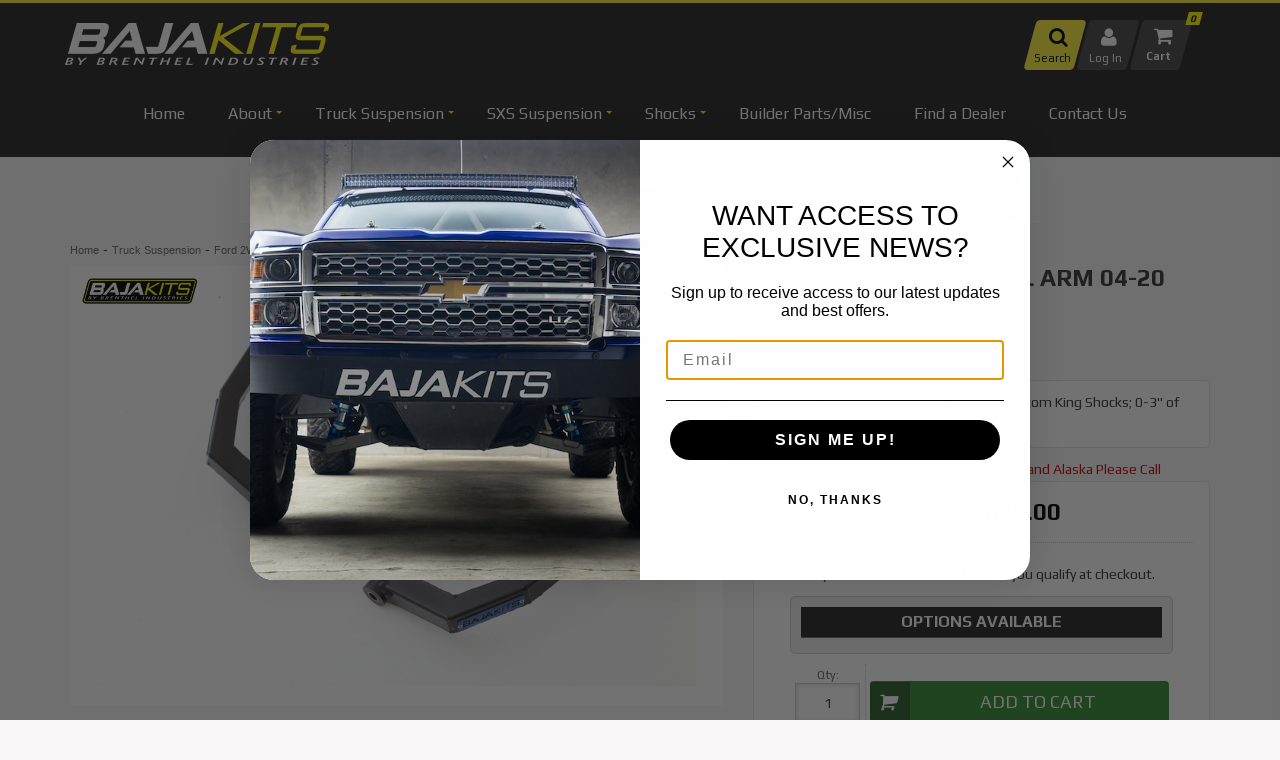

--- FILE ---
content_type: text/html; charset=utf-8
request_url: https://www.bajakits.com/i-26380429-boxed-upper-control-arm-04-20-ford-f150-2wd-4wd.html?ref=category:1339620
body_size: 44432
content:




<!DOCTYPE html>
<!--[if lt IE 7]> <html class="no-js lt-ie9 lt-ie8 lt-ie7" lang="en"> <![endif]-->
<!--[if IE 7]>  <html class="no-js lt-ie9 lt-ie8" lang="en"> <![endif]-->
<!--[if IE 8]>  <html class="no-js lt-ie9" lang="en"> <![endif]-->
<!--[if gt IE 8]><!--> <html class="no-js" lang="en"> <!--<![endif]-->
<head>
<!-- Google tag (gtag.js) Added by TJ 12-21-23 -->
<script async src="https://www.googletagmanager.com/gtag/js?id=G-B8KCERPJ4G"></script>
<script>
  window.dataLayer = window.dataLayer || [];
  function gtag(){dataLayer.push(arguments);}
  gtag('js', new Date());

  gtag('config', 'G-B8KCERPJ4G');
</script>

<script async type="text/javascript" src="https://static.klaviyo.com/onsite/js/klaviyo.js?company_id=Y6kM24"></script>

<!-- Global site tag (gtag.js) - Google Ads: 744962714 -->
<script async src="https://www.googletagmanager.com/gtag/js?id=AW-744962714"></script>
<script>
  window.dataLayer = window.dataLayer || [];
  function gtag(){dataLayer.push(arguments);}
  gtag('js', new Date());

  gtag('config', 'AW-744962714');
</script>
    
<meta charset="utf-8"><script type="text/javascript">(window.NREUM||(NREUM={})).init={privacy:{cookies_enabled:true},ajax:{deny_list:["bam.nr-data.net"]},feature_flags:["soft_nav"],distributed_tracing:{enabled:true}};(window.NREUM||(NREUM={})).loader_config={agentID:"1103356793",accountID:"3906469",trustKey:"3906469",xpid:"Vw8HV1JVARABVFVSBwgBVlYH",licenseKey:"NRJS-5114e709e7357dfdb01",applicationID:"1040096026",browserID:"1103356793"};;/*! For license information please see nr-loader-spa-1.307.0.min.js.LICENSE.txt */
(()=>{var e,t,r={384:(e,t,r)=>{"use strict";r.d(t,{NT:()=>a,US:()=>u,Zm:()=>o,bQ:()=>d,dV:()=>c,pV:()=>l});var n=r(6154),i=r(1863),s=r(1910);const a={beacon:"bam.nr-data.net",errorBeacon:"bam.nr-data.net"};function o(){return n.gm.NREUM||(n.gm.NREUM={}),void 0===n.gm.newrelic&&(n.gm.newrelic=n.gm.NREUM),n.gm.NREUM}function c(){let e=o();return e.o||(e.o={ST:n.gm.setTimeout,SI:n.gm.setImmediate||n.gm.setInterval,CT:n.gm.clearTimeout,XHR:n.gm.XMLHttpRequest,REQ:n.gm.Request,EV:n.gm.Event,PR:n.gm.Promise,MO:n.gm.MutationObserver,FETCH:n.gm.fetch,WS:n.gm.WebSocket},(0,s.i)(...Object.values(e.o))),e}function d(e,t){let r=o();r.initializedAgents??={},t.initializedAt={ms:(0,i.t)(),date:new Date},r.initializedAgents[e]=t}function u(e,t){o()[e]=t}function l(){return function(){let e=o();const t=e.info||{};e.info={beacon:a.beacon,errorBeacon:a.errorBeacon,...t}}(),function(){let e=o();const t=e.init||{};e.init={...t}}(),c(),function(){let e=o();const t=e.loader_config||{};e.loader_config={...t}}(),o()}},782:(e,t,r)=>{"use strict";r.d(t,{T:()=>n});const n=r(860).K7.pageViewTiming},860:(e,t,r)=>{"use strict";r.d(t,{$J:()=>u,K7:()=>c,P3:()=>d,XX:()=>i,Yy:()=>o,df:()=>s,qY:()=>n,v4:()=>a});const n="events",i="jserrors",s="browser/blobs",a="rum",o="browser/logs",c={ajax:"ajax",genericEvents:"generic_events",jserrors:i,logging:"logging",metrics:"metrics",pageAction:"page_action",pageViewEvent:"page_view_event",pageViewTiming:"page_view_timing",sessionReplay:"session_replay",sessionTrace:"session_trace",softNav:"soft_navigations",spa:"spa"},d={[c.pageViewEvent]:1,[c.pageViewTiming]:2,[c.metrics]:3,[c.jserrors]:4,[c.spa]:5,[c.ajax]:6,[c.sessionTrace]:7,[c.softNav]:8,[c.sessionReplay]:9,[c.logging]:10,[c.genericEvents]:11},u={[c.pageViewEvent]:a,[c.pageViewTiming]:n,[c.ajax]:n,[c.spa]:n,[c.softNav]:n,[c.metrics]:i,[c.jserrors]:i,[c.sessionTrace]:s,[c.sessionReplay]:s,[c.logging]:o,[c.genericEvents]:"ins"}},944:(e,t,r)=>{"use strict";r.d(t,{R:()=>i});var n=r(3241);function i(e,t){"function"==typeof console.debug&&(console.debug("New Relic Warning: https://github.com/newrelic/newrelic-browser-agent/blob/main/docs/warning-codes.md#".concat(e),t),(0,n.W)({agentIdentifier:null,drained:null,type:"data",name:"warn",feature:"warn",data:{code:e,secondary:t}}))}},993:(e,t,r)=>{"use strict";r.d(t,{A$:()=>s,ET:()=>a,TZ:()=>o,p_:()=>i});var n=r(860);const i={ERROR:"ERROR",WARN:"WARN",INFO:"INFO",DEBUG:"DEBUG",TRACE:"TRACE"},s={OFF:0,ERROR:1,WARN:2,INFO:3,DEBUG:4,TRACE:5},a="log",o=n.K7.logging},1687:(e,t,r)=>{"use strict";r.d(t,{Ak:()=>d,Ze:()=>h,x3:()=>u});var n=r(3241),i=r(7836),s=r(3606),a=r(860),o=r(2646);const c={};function d(e,t){const r={staged:!1,priority:a.P3[t]||0};l(e),c[e].get(t)||c[e].set(t,r)}function u(e,t){e&&c[e]&&(c[e].get(t)&&c[e].delete(t),p(e,t,!1),c[e].size&&f(e))}function l(e){if(!e)throw new Error("agentIdentifier required");c[e]||(c[e]=new Map)}function h(e="",t="feature",r=!1){if(l(e),!e||!c[e].get(t)||r)return p(e,t);c[e].get(t).staged=!0,f(e)}function f(e){const t=Array.from(c[e]);t.every(([e,t])=>t.staged)&&(t.sort((e,t)=>e[1].priority-t[1].priority),t.forEach(([t])=>{c[e].delete(t),p(e,t)}))}function p(e,t,r=!0){const a=e?i.ee.get(e):i.ee,c=s.i.handlers;if(!a.aborted&&a.backlog&&c){if((0,n.W)({agentIdentifier:e,type:"lifecycle",name:"drain",feature:t}),r){const e=a.backlog[t],r=c[t];if(r){for(let t=0;e&&t<e.length;++t)g(e[t],r);Object.entries(r).forEach(([e,t])=>{Object.values(t||{}).forEach(t=>{t[0]?.on&&t[0]?.context()instanceof o.y&&t[0].on(e,t[1])})})}}a.isolatedBacklog||delete c[t],a.backlog[t]=null,a.emit("drain-"+t,[])}}function g(e,t){var r=e[1];Object.values(t[r]||{}).forEach(t=>{var r=e[0];if(t[0]===r){var n=t[1],i=e[3],s=e[2];n.apply(i,s)}})}},1738:(e,t,r)=>{"use strict";r.d(t,{U:()=>f,Y:()=>h});var n=r(3241),i=r(9908),s=r(1863),a=r(944),o=r(5701),c=r(3969),d=r(8362),u=r(860),l=r(4261);function h(e,t,r,s){const h=s||r;!h||h[e]&&h[e]!==d.d.prototype[e]||(h[e]=function(){(0,i.p)(c.xV,["API/"+e+"/called"],void 0,u.K7.metrics,r.ee),(0,n.W)({agentIdentifier:r.agentIdentifier,drained:!!o.B?.[r.agentIdentifier],type:"data",name:"api",feature:l.Pl+e,data:{}});try{return t.apply(this,arguments)}catch(e){(0,a.R)(23,e)}})}function f(e,t,r,n,a){const o=e.info;null===r?delete o.jsAttributes[t]:o.jsAttributes[t]=r,(a||null===r)&&(0,i.p)(l.Pl+n,[(0,s.t)(),t,r],void 0,"session",e.ee)}},1741:(e,t,r)=>{"use strict";r.d(t,{W:()=>s});var n=r(944),i=r(4261);class s{#e(e,...t){if(this[e]!==s.prototype[e])return this[e](...t);(0,n.R)(35,e)}addPageAction(e,t){return this.#e(i.hG,e,t)}register(e){return this.#e(i.eY,e)}recordCustomEvent(e,t){return this.#e(i.fF,e,t)}setPageViewName(e,t){return this.#e(i.Fw,e,t)}setCustomAttribute(e,t,r){return this.#e(i.cD,e,t,r)}noticeError(e,t){return this.#e(i.o5,e,t)}setUserId(e,t=!1){return this.#e(i.Dl,e,t)}setApplicationVersion(e){return this.#e(i.nb,e)}setErrorHandler(e){return this.#e(i.bt,e)}addRelease(e,t){return this.#e(i.k6,e,t)}log(e,t){return this.#e(i.$9,e,t)}start(){return this.#e(i.d3)}finished(e){return this.#e(i.BL,e)}recordReplay(){return this.#e(i.CH)}pauseReplay(){return this.#e(i.Tb)}addToTrace(e){return this.#e(i.U2,e)}setCurrentRouteName(e){return this.#e(i.PA,e)}interaction(e){return this.#e(i.dT,e)}wrapLogger(e,t,r){return this.#e(i.Wb,e,t,r)}measure(e,t){return this.#e(i.V1,e,t)}consent(e){return this.#e(i.Pv,e)}}},1863:(e,t,r)=>{"use strict";function n(){return Math.floor(performance.now())}r.d(t,{t:()=>n})},1910:(e,t,r)=>{"use strict";r.d(t,{i:()=>s});var n=r(944);const i=new Map;function s(...e){return e.every(e=>{if(i.has(e))return i.get(e);const t="function"==typeof e?e.toString():"",r=t.includes("[native code]"),s=t.includes("nrWrapper");return r||s||(0,n.R)(64,e?.name||t),i.set(e,r),r})}},2555:(e,t,r)=>{"use strict";r.d(t,{D:()=>o,f:()=>a});var n=r(384),i=r(8122);const s={beacon:n.NT.beacon,errorBeacon:n.NT.errorBeacon,licenseKey:void 0,applicationID:void 0,sa:void 0,queueTime:void 0,applicationTime:void 0,ttGuid:void 0,user:void 0,account:void 0,product:void 0,extra:void 0,jsAttributes:{},userAttributes:void 0,atts:void 0,transactionName:void 0,tNamePlain:void 0};function a(e){try{return!!e.licenseKey&&!!e.errorBeacon&&!!e.applicationID}catch(e){return!1}}const o=e=>(0,i.a)(e,s)},2614:(e,t,r)=>{"use strict";r.d(t,{BB:()=>a,H3:()=>n,g:()=>d,iL:()=>c,tS:()=>o,uh:()=>i,wk:()=>s});const n="NRBA",i="SESSION",s=144e5,a=18e5,o={STARTED:"session-started",PAUSE:"session-pause",RESET:"session-reset",RESUME:"session-resume",UPDATE:"session-update"},c={SAME_TAB:"same-tab",CROSS_TAB:"cross-tab"},d={OFF:0,FULL:1,ERROR:2}},2646:(e,t,r)=>{"use strict";r.d(t,{y:()=>n});class n{constructor(e){this.contextId=e}}},2843:(e,t,r)=>{"use strict";r.d(t,{G:()=>s,u:()=>i});var n=r(3878);function i(e,t=!1,r,i){(0,n.DD)("visibilitychange",function(){if(t)return void("hidden"===document.visibilityState&&e());e(document.visibilityState)},r,i)}function s(e,t,r){(0,n.sp)("pagehide",e,t,r)}},3241:(e,t,r)=>{"use strict";r.d(t,{W:()=>s});var n=r(6154);const i="newrelic";function s(e={}){try{n.gm.dispatchEvent(new CustomEvent(i,{detail:e}))}catch(e){}}},3304:(e,t,r)=>{"use strict";r.d(t,{A:()=>s});var n=r(7836);const i=()=>{const e=new WeakSet;return(t,r)=>{if("object"==typeof r&&null!==r){if(e.has(r))return;e.add(r)}return r}};function s(e){try{return JSON.stringify(e,i())??""}catch(e){try{n.ee.emit("internal-error",[e])}catch(e){}return""}}},3333:(e,t,r)=>{"use strict";r.d(t,{$v:()=>u,TZ:()=>n,Xh:()=>c,Zp:()=>i,kd:()=>d,mq:()=>o,nf:()=>a,qN:()=>s});const n=r(860).K7.genericEvents,i=["auxclick","click","copy","keydown","paste","scrollend"],s=["focus","blur"],a=4,o=1e3,c=2e3,d=["PageAction","UserAction","BrowserPerformance"],u={RESOURCES:"experimental.resources",REGISTER:"register"}},3434:(e,t,r)=>{"use strict";r.d(t,{Jt:()=>s,YM:()=>d});var n=r(7836),i=r(5607);const s="nr@original:".concat(i.W),a=50;var o=Object.prototype.hasOwnProperty,c=!1;function d(e,t){return e||(e=n.ee),r.inPlace=function(e,t,n,i,s){n||(n="");const a="-"===n.charAt(0);for(let o=0;o<t.length;o++){const c=t[o],d=e[c];l(d)||(e[c]=r(d,a?c+n:n,i,c,s))}},r.flag=s,r;function r(t,r,n,c,d){return l(t)?t:(r||(r=""),nrWrapper[s]=t,function(e,t,r){if(Object.defineProperty&&Object.keys)try{return Object.keys(e).forEach(function(r){Object.defineProperty(t,r,{get:function(){return e[r]},set:function(t){return e[r]=t,t}})}),t}catch(e){u([e],r)}for(var n in e)o.call(e,n)&&(t[n]=e[n])}(t,nrWrapper,e),nrWrapper);function nrWrapper(){var s,o,l,h;let f;try{o=this,s=[...arguments],l="function"==typeof n?n(s,o):n||{}}catch(t){u([t,"",[s,o,c],l],e)}i(r+"start",[s,o,c],l,d);const p=performance.now();let g;try{return h=t.apply(o,s),g=performance.now(),h}catch(e){throw g=performance.now(),i(r+"err",[s,o,e],l,d),f=e,f}finally{const e=g-p,t={start:p,end:g,duration:e,isLongTask:e>=a,methodName:c,thrownError:f};t.isLongTask&&i("long-task",[t,o],l,d),i(r+"end",[s,o,h],l,d)}}}function i(r,n,i,s){if(!c||t){var a=c;c=!0;try{e.emit(r,n,i,t,s)}catch(t){u([t,r,n,i],e)}c=a}}}function u(e,t){t||(t=n.ee);try{t.emit("internal-error",e)}catch(e){}}function l(e){return!(e&&"function"==typeof e&&e.apply&&!e[s])}},3606:(e,t,r)=>{"use strict";r.d(t,{i:()=>s});var n=r(9908);s.on=a;var i=s.handlers={};function s(e,t,r,s){a(s||n.d,i,e,t,r)}function a(e,t,r,i,s){s||(s="feature"),e||(e=n.d);var a=t[s]=t[s]||{};(a[r]=a[r]||[]).push([e,i])}},3738:(e,t,r)=>{"use strict";r.d(t,{He:()=>i,Kp:()=>o,Lc:()=>d,Rz:()=>u,TZ:()=>n,bD:()=>s,d3:()=>a,jx:()=>l,sl:()=>h,uP:()=>c});const n=r(860).K7.sessionTrace,i="bstResource",s="resource",a="-start",o="-end",c="fn"+a,d="fn"+o,u="pushState",l=1e3,h=3e4},3785:(e,t,r)=>{"use strict";r.d(t,{R:()=>c,b:()=>d});var n=r(9908),i=r(1863),s=r(860),a=r(3969),o=r(993);function c(e,t,r={},c=o.p_.INFO,d=!0,u,l=(0,i.t)()){(0,n.p)(a.xV,["API/logging/".concat(c.toLowerCase(),"/called")],void 0,s.K7.metrics,e),(0,n.p)(o.ET,[l,t,r,c,d,u],void 0,s.K7.logging,e)}function d(e){return"string"==typeof e&&Object.values(o.p_).some(t=>t===e.toUpperCase().trim())}},3878:(e,t,r)=>{"use strict";function n(e,t){return{capture:e,passive:!1,signal:t}}function i(e,t,r=!1,i){window.addEventListener(e,t,n(r,i))}function s(e,t,r=!1,i){document.addEventListener(e,t,n(r,i))}r.d(t,{DD:()=>s,jT:()=>n,sp:()=>i})},3962:(e,t,r)=>{"use strict";r.d(t,{AM:()=>a,O2:()=>l,OV:()=>s,Qu:()=>h,TZ:()=>c,ih:()=>f,pP:()=>o,t1:()=>u,tC:()=>i,wD:()=>d});var n=r(860);const i=["click","keydown","submit"],s="popstate",a="api",o="initialPageLoad",c=n.K7.softNav,d=5e3,u=500,l={INITIAL_PAGE_LOAD:"",ROUTE_CHANGE:1,UNSPECIFIED:2},h={INTERACTION:1,AJAX:2,CUSTOM_END:3,CUSTOM_TRACER:4},f={IP:"in progress",PF:"pending finish",FIN:"finished",CAN:"cancelled"}},3969:(e,t,r)=>{"use strict";r.d(t,{TZ:()=>n,XG:()=>o,rs:()=>i,xV:()=>a,z_:()=>s});const n=r(860).K7.metrics,i="sm",s="cm",a="storeSupportabilityMetrics",o="storeEventMetrics"},4234:(e,t,r)=>{"use strict";r.d(t,{W:()=>s});var n=r(7836),i=r(1687);class s{constructor(e,t){this.agentIdentifier=e,this.ee=n.ee.get(e),this.featureName=t,this.blocked=!1}deregisterDrain(){(0,i.x3)(this.agentIdentifier,this.featureName)}}},4261:(e,t,r)=>{"use strict";r.d(t,{$9:()=>u,BL:()=>c,CH:()=>p,Dl:()=>R,Fw:()=>w,PA:()=>v,Pl:()=>n,Pv:()=>A,Tb:()=>h,U2:()=>a,V1:()=>E,Wb:()=>T,bt:()=>y,cD:()=>b,d3:()=>x,dT:()=>d,eY:()=>g,fF:()=>f,hG:()=>s,hw:()=>i,k6:()=>o,nb:()=>m,o5:()=>l});const n="api-",i=n+"ixn-",s="addPageAction",a="addToTrace",o="addRelease",c="finished",d="interaction",u="log",l="noticeError",h="pauseReplay",f="recordCustomEvent",p="recordReplay",g="register",m="setApplicationVersion",v="setCurrentRouteName",b="setCustomAttribute",y="setErrorHandler",w="setPageViewName",R="setUserId",x="start",T="wrapLogger",E="measure",A="consent"},4387:(e,t,r)=>{"use strict";function n(e={}){return!(!e.id||!e.name)}function i(e){return"string"==typeof e&&e.trim().length<501||"number"==typeof e}function s(e,t){if(2!==t?.harvestEndpointVersion)return{};const r=t.agentRef.runtime.appMetadata.agents[0].entityGuid;return n(e)?{"source.id":e.id,"source.name":e.name,"source.type":e.type,"parent.id":e.parent?.id||r}:{"entity.guid":r,appId:t.agentRef.info.applicationID}}r.d(t,{Ux:()=>s,c7:()=>n,yo:()=>i})},5205:(e,t,r)=>{"use strict";r.d(t,{j:()=>S});var n=r(384),i=r(1741);var s=r(2555),a=r(3333);const o=e=>{if(!e||"string"!=typeof e)return!1;try{document.createDocumentFragment().querySelector(e)}catch{return!1}return!0};var c=r(2614),d=r(944),u=r(8122);const l="[data-nr-mask]",h=e=>(0,u.a)(e,(()=>{const e={feature_flags:[],experimental:{allow_registered_children:!1,resources:!1},mask_selector:"*",block_selector:"[data-nr-block]",mask_input_options:{color:!1,date:!1,"datetime-local":!1,email:!1,month:!1,number:!1,range:!1,search:!1,tel:!1,text:!1,time:!1,url:!1,week:!1,textarea:!1,select:!1,password:!0}};return{ajax:{deny_list:void 0,block_internal:!0,enabled:!0,autoStart:!0},api:{get allow_registered_children(){return e.feature_flags.includes(a.$v.REGISTER)||e.experimental.allow_registered_children},set allow_registered_children(t){e.experimental.allow_registered_children=t},duplicate_registered_data:!1},browser_consent_mode:{enabled:!1},distributed_tracing:{enabled:void 0,exclude_newrelic_header:void 0,cors_use_newrelic_header:void 0,cors_use_tracecontext_headers:void 0,allowed_origins:void 0},get feature_flags(){return e.feature_flags},set feature_flags(t){e.feature_flags=t},generic_events:{enabled:!0,autoStart:!0},harvest:{interval:30},jserrors:{enabled:!0,autoStart:!0},logging:{enabled:!0,autoStart:!0},metrics:{enabled:!0,autoStart:!0},obfuscate:void 0,page_action:{enabled:!0},page_view_event:{enabled:!0,autoStart:!0},page_view_timing:{enabled:!0,autoStart:!0},performance:{capture_marks:!1,capture_measures:!1,capture_detail:!0,resources:{get enabled(){return e.feature_flags.includes(a.$v.RESOURCES)||e.experimental.resources},set enabled(t){e.experimental.resources=t},asset_types:[],first_party_domains:[],ignore_newrelic:!0}},privacy:{cookies_enabled:!0},proxy:{assets:void 0,beacon:void 0},session:{expiresMs:c.wk,inactiveMs:c.BB},session_replay:{autoStart:!0,enabled:!1,preload:!1,sampling_rate:10,error_sampling_rate:100,collect_fonts:!1,inline_images:!1,fix_stylesheets:!0,mask_all_inputs:!0,get mask_text_selector(){return e.mask_selector},set mask_text_selector(t){o(t)?e.mask_selector="".concat(t,",").concat(l):""===t||null===t?e.mask_selector=l:(0,d.R)(5,t)},get block_class(){return"nr-block"},get ignore_class(){return"nr-ignore"},get mask_text_class(){return"nr-mask"},get block_selector(){return e.block_selector},set block_selector(t){o(t)?e.block_selector+=",".concat(t):""!==t&&(0,d.R)(6,t)},get mask_input_options(){return e.mask_input_options},set mask_input_options(t){t&&"object"==typeof t?e.mask_input_options={...t,password:!0}:(0,d.R)(7,t)}},session_trace:{enabled:!0,autoStart:!0},soft_navigations:{enabled:!0,autoStart:!0},spa:{enabled:!0,autoStart:!0},ssl:void 0,user_actions:{enabled:!0,elementAttributes:["id","className","tagName","type"]}}})());var f=r(6154),p=r(9324);let g=0;const m={buildEnv:p.F3,distMethod:p.Xs,version:p.xv,originTime:f.WN},v={consented:!1},b={appMetadata:{},get consented(){return this.session?.state?.consent||v.consented},set consented(e){v.consented=e},customTransaction:void 0,denyList:void 0,disabled:!1,harvester:void 0,isolatedBacklog:!1,isRecording:!1,loaderType:void 0,maxBytes:3e4,obfuscator:void 0,onerror:void 0,ptid:void 0,releaseIds:{},session:void 0,timeKeeper:void 0,registeredEntities:[],jsAttributesMetadata:{bytes:0},get harvestCount(){return++g}},y=e=>{const t=(0,u.a)(e,b),r=Object.keys(m).reduce((e,t)=>(e[t]={value:m[t],writable:!1,configurable:!0,enumerable:!0},e),{});return Object.defineProperties(t,r)};var w=r(5701);const R=e=>{const t=e.startsWith("http");e+="/",r.p=t?e:"https://"+e};var x=r(7836),T=r(3241);const E={accountID:void 0,trustKey:void 0,agentID:void 0,licenseKey:void 0,applicationID:void 0,xpid:void 0},A=e=>(0,u.a)(e,E),_=new Set;function S(e,t={},r,a){let{init:o,info:c,loader_config:d,runtime:u={},exposed:l=!0}=t;if(!c){const e=(0,n.pV)();o=e.init,c=e.info,d=e.loader_config}e.init=h(o||{}),e.loader_config=A(d||{}),c.jsAttributes??={},f.bv&&(c.jsAttributes.isWorker=!0),e.info=(0,s.D)(c);const p=e.init,g=[c.beacon,c.errorBeacon];_.has(e.agentIdentifier)||(p.proxy.assets&&(R(p.proxy.assets),g.push(p.proxy.assets)),p.proxy.beacon&&g.push(p.proxy.beacon),e.beacons=[...g],function(e){const t=(0,n.pV)();Object.getOwnPropertyNames(i.W.prototype).forEach(r=>{const n=i.W.prototype[r];if("function"!=typeof n||"constructor"===n)return;let s=t[r];e[r]&&!1!==e.exposed&&"micro-agent"!==e.runtime?.loaderType&&(t[r]=(...t)=>{const n=e[r](...t);return s?s(...t):n})})}(e),(0,n.US)("activatedFeatures",w.B)),u.denyList=[...p.ajax.deny_list||[],...p.ajax.block_internal?g:[]],u.ptid=e.agentIdentifier,u.loaderType=r,e.runtime=y(u),_.has(e.agentIdentifier)||(e.ee=x.ee.get(e.agentIdentifier),e.exposed=l,(0,T.W)({agentIdentifier:e.agentIdentifier,drained:!!w.B?.[e.agentIdentifier],type:"lifecycle",name:"initialize",feature:void 0,data:e.config})),_.add(e.agentIdentifier)}},5270:(e,t,r)=>{"use strict";r.d(t,{Aw:()=>a,SR:()=>s,rF:()=>o});var n=r(384),i=r(7767);function s(e){return!!(0,n.dV)().o.MO&&(0,i.V)(e)&&!0===e?.session_trace.enabled}function a(e){return!0===e?.session_replay.preload&&s(e)}function o(e,t){try{if("string"==typeof t?.type){if("password"===t.type.toLowerCase())return"*".repeat(e?.length||0);if(void 0!==t?.dataset?.nrUnmask||t?.classList?.contains("nr-unmask"))return e}}catch(e){}return"string"==typeof e?e.replace(/[\S]/g,"*"):"*".repeat(e?.length||0)}},5289:(e,t,r)=>{"use strict";r.d(t,{GG:()=>a,Qr:()=>c,sB:()=>o});var n=r(3878),i=r(6389);function s(){return"undefined"==typeof document||"complete"===document.readyState}function a(e,t){if(s())return e();const r=(0,i.J)(e),a=setInterval(()=>{s()&&(clearInterval(a),r())},500);(0,n.sp)("load",r,t)}function o(e){if(s())return e();(0,n.DD)("DOMContentLoaded",e)}function c(e){if(s())return e();(0,n.sp)("popstate",e)}},5607:(e,t,r)=>{"use strict";r.d(t,{W:()=>n});const n=(0,r(9566).bz)()},5701:(e,t,r)=>{"use strict";r.d(t,{B:()=>s,t:()=>a});var n=r(3241);const i=new Set,s={};function a(e,t){const r=t.agentIdentifier;s[r]??={},e&&"object"==typeof e&&(i.has(r)||(t.ee.emit("rumresp",[e]),s[r]=e,i.add(r),(0,n.W)({agentIdentifier:r,loaded:!0,drained:!0,type:"lifecycle",name:"load",feature:void 0,data:e})))}},6154:(e,t,r)=>{"use strict";r.d(t,{OF:()=>d,RI:()=>i,WN:()=>h,bv:()=>s,eN:()=>f,gm:()=>a,lR:()=>l,m:()=>c,mw:()=>o,sb:()=>u});var n=r(1863);const i="undefined"!=typeof window&&!!window.document,s="undefined"!=typeof WorkerGlobalScope&&("undefined"!=typeof self&&self instanceof WorkerGlobalScope&&self.navigator instanceof WorkerNavigator||"undefined"!=typeof globalThis&&globalThis instanceof WorkerGlobalScope&&globalThis.navigator instanceof WorkerNavigator),a=i?window:"undefined"!=typeof WorkerGlobalScope&&("undefined"!=typeof self&&self instanceof WorkerGlobalScope&&self||"undefined"!=typeof globalThis&&globalThis instanceof WorkerGlobalScope&&globalThis),o=Boolean("hidden"===a?.document?.visibilityState),c=""+a?.location,d=/iPad|iPhone|iPod/.test(a.navigator?.userAgent),u=d&&"undefined"==typeof SharedWorker,l=(()=>{const e=a.navigator?.userAgent?.match(/Firefox[/\s](\d+\.\d+)/);return Array.isArray(e)&&e.length>=2?+e[1]:0})(),h=Date.now()-(0,n.t)(),f=()=>"undefined"!=typeof PerformanceNavigationTiming&&a?.performance?.getEntriesByType("navigation")?.[0]?.responseStart},6344:(e,t,r)=>{"use strict";r.d(t,{BB:()=>u,Qb:()=>l,TZ:()=>i,Ug:()=>a,Vh:()=>s,_s:()=>o,bc:()=>d,yP:()=>c});var n=r(2614);const i=r(860).K7.sessionReplay,s="errorDuringReplay",a=.12,o={DomContentLoaded:0,Load:1,FullSnapshot:2,IncrementalSnapshot:3,Meta:4,Custom:5},c={[n.g.ERROR]:15e3,[n.g.FULL]:3e5,[n.g.OFF]:0},d={RESET:{message:"Session was reset",sm:"Reset"},IMPORT:{message:"Recorder failed to import",sm:"Import"},TOO_MANY:{message:"429: Too Many Requests",sm:"Too-Many"},TOO_BIG:{message:"Payload was too large",sm:"Too-Big"},CROSS_TAB:{message:"Session Entity was set to OFF on another tab",sm:"Cross-Tab"},ENTITLEMENTS:{message:"Session Replay is not allowed and will not be started",sm:"Entitlement"}},u=5e3,l={API:"api",RESUME:"resume",SWITCH_TO_FULL:"switchToFull",INITIALIZE:"initialize",PRELOAD:"preload"}},6389:(e,t,r)=>{"use strict";function n(e,t=500,r={}){const n=r?.leading||!1;let i;return(...r)=>{n&&void 0===i&&(e.apply(this,r),i=setTimeout(()=>{i=clearTimeout(i)},t)),n||(clearTimeout(i),i=setTimeout(()=>{e.apply(this,r)},t))}}function i(e){let t=!1;return(...r)=>{t||(t=!0,e.apply(this,r))}}r.d(t,{J:()=>i,s:()=>n})},6630:(e,t,r)=>{"use strict";r.d(t,{T:()=>n});const n=r(860).K7.pageViewEvent},6774:(e,t,r)=>{"use strict";r.d(t,{T:()=>n});const n=r(860).K7.jserrors},7295:(e,t,r)=>{"use strict";r.d(t,{Xv:()=>a,gX:()=>i,iW:()=>s});var n=[];function i(e){if(!e||s(e))return!1;if(0===n.length)return!0;if("*"===n[0].hostname)return!1;for(var t=0;t<n.length;t++){var r=n[t];if(r.hostname.test(e.hostname)&&r.pathname.test(e.pathname))return!1}return!0}function s(e){return void 0===e.hostname}function a(e){if(n=[],e&&e.length)for(var t=0;t<e.length;t++){let r=e[t];if(!r)continue;if("*"===r)return void(n=[{hostname:"*"}]);0===r.indexOf("http://")?r=r.substring(7):0===r.indexOf("https://")&&(r=r.substring(8));const i=r.indexOf("/");let s,a;i>0?(s=r.substring(0,i),a=r.substring(i)):(s=r,a="*");let[c]=s.split(":");n.push({hostname:o(c),pathname:o(a,!0)})}}function o(e,t=!1){const r=e.replace(/[.+?^${}()|[\]\\]/g,e=>"\\"+e).replace(/\*/g,".*?");return new RegExp((t?"^":"")+r+"$")}},7485:(e,t,r)=>{"use strict";r.d(t,{D:()=>i});var n=r(6154);function i(e){if(0===(e||"").indexOf("data:"))return{protocol:"data"};try{const t=new URL(e,location.href),r={port:t.port,hostname:t.hostname,pathname:t.pathname,search:t.search,protocol:t.protocol.slice(0,t.protocol.indexOf(":")),sameOrigin:t.protocol===n.gm?.location?.protocol&&t.host===n.gm?.location?.host};return r.port&&""!==r.port||("http:"===t.protocol&&(r.port="80"),"https:"===t.protocol&&(r.port="443")),r.pathname&&""!==r.pathname?r.pathname.startsWith("/")||(r.pathname="/".concat(r.pathname)):r.pathname="/",r}catch(e){return{}}}},7699:(e,t,r)=>{"use strict";r.d(t,{It:()=>s,KC:()=>o,No:()=>i,qh:()=>a});var n=r(860);const i=16e3,s=1e6,a="SESSION_ERROR",o={[n.K7.logging]:!0,[n.K7.genericEvents]:!1,[n.K7.jserrors]:!1,[n.K7.ajax]:!1}},7767:(e,t,r)=>{"use strict";r.d(t,{V:()=>i});var n=r(6154);const i=e=>n.RI&&!0===e?.privacy.cookies_enabled},7836:(e,t,r)=>{"use strict";r.d(t,{P:()=>o,ee:()=>c});var n=r(384),i=r(8990),s=r(2646),a=r(5607);const o="nr@context:".concat(a.W),c=function e(t,r){var n={},a={},u={},l=!1;try{l=16===r.length&&d.initializedAgents?.[r]?.runtime.isolatedBacklog}catch(e){}var h={on:p,addEventListener:p,removeEventListener:function(e,t){var r=n[e];if(!r)return;for(var i=0;i<r.length;i++)r[i]===t&&r.splice(i,1)},emit:function(e,r,n,i,s){!1!==s&&(s=!0);if(c.aborted&&!i)return;t&&s&&t.emit(e,r,n);var o=f(n);g(e).forEach(e=>{e.apply(o,r)});var d=v()[a[e]];d&&d.push([h,e,r,o]);return o},get:m,listeners:g,context:f,buffer:function(e,t){const r=v();if(t=t||"feature",h.aborted)return;Object.entries(e||{}).forEach(([e,n])=>{a[n]=t,t in r||(r[t]=[])})},abort:function(){h._aborted=!0,Object.keys(h.backlog).forEach(e=>{delete h.backlog[e]})},isBuffering:function(e){return!!v()[a[e]]},debugId:r,backlog:l?{}:t&&"object"==typeof t.backlog?t.backlog:{},isolatedBacklog:l};return Object.defineProperty(h,"aborted",{get:()=>{let e=h._aborted||!1;return e||(t&&(e=t.aborted),e)}}),h;function f(e){return e&&e instanceof s.y?e:e?(0,i.I)(e,o,()=>new s.y(o)):new s.y(o)}function p(e,t){n[e]=g(e).concat(t)}function g(e){return n[e]||[]}function m(t){return u[t]=u[t]||e(h,t)}function v(){return h.backlog}}(void 0,"globalEE"),d=(0,n.Zm)();d.ee||(d.ee=c)},8122:(e,t,r)=>{"use strict";r.d(t,{a:()=>i});var n=r(944);function i(e,t){try{if(!e||"object"!=typeof e)return(0,n.R)(3);if(!t||"object"!=typeof t)return(0,n.R)(4);const r=Object.create(Object.getPrototypeOf(t),Object.getOwnPropertyDescriptors(t)),s=0===Object.keys(r).length?e:r;for(let a in s)if(void 0!==e[a])try{if(null===e[a]){r[a]=null;continue}Array.isArray(e[a])&&Array.isArray(t[a])?r[a]=Array.from(new Set([...e[a],...t[a]])):"object"==typeof e[a]&&"object"==typeof t[a]?r[a]=i(e[a],t[a]):r[a]=e[a]}catch(e){r[a]||(0,n.R)(1,e)}return r}catch(e){(0,n.R)(2,e)}}},8139:(e,t,r)=>{"use strict";r.d(t,{u:()=>h});var n=r(7836),i=r(3434),s=r(8990),a=r(6154);const o={},c=a.gm.XMLHttpRequest,d="addEventListener",u="removeEventListener",l="nr@wrapped:".concat(n.P);function h(e){var t=function(e){return(e||n.ee).get("events")}(e);if(o[t.debugId]++)return t;o[t.debugId]=1;var r=(0,i.YM)(t,!0);function h(e){r.inPlace(e,[d,u],"-",p)}function p(e,t){return e[1]}return"getPrototypeOf"in Object&&(a.RI&&f(document,h),c&&f(c.prototype,h),f(a.gm,h)),t.on(d+"-start",function(e,t){var n=e[1];if(null!==n&&("function"==typeof n||"object"==typeof n)&&"newrelic"!==e[0]){var i=(0,s.I)(n,l,function(){var e={object:function(){if("function"!=typeof n.handleEvent)return;return n.handleEvent.apply(n,arguments)},function:n}[typeof n];return e?r(e,"fn-",null,e.name||"anonymous"):n});this.wrapped=e[1]=i}}),t.on(u+"-start",function(e){e[1]=this.wrapped||e[1]}),t}function f(e,t,...r){let n=e;for(;"object"==typeof n&&!Object.prototype.hasOwnProperty.call(n,d);)n=Object.getPrototypeOf(n);n&&t(n,...r)}},8362:(e,t,r)=>{"use strict";r.d(t,{d:()=>s});var n=r(9566),i=r(1741);class s extends i.W{agentIdentifier=(0,n.LA)(16)}},8374:(e,t,r)=>{r.nc=(()=>{try{return document?.currentScript?.nonce}catch(e){}return""})()},8990:(e,t,r)=>{"use strict";r.d(t,{I:()=>i});var n=Object.prototype.hasOwnProperty;function i(e,t,r){if(n.call(e,t))return e[t];var i=r();if(Object.defineProperty&&Object.keys)try{return Object.defineProperty(e,t,{value:i,writable:!0,enumerable:!1}),i}catch(e){}return e[t]=i,i}},9300:(e,t,r)=>{"use strict";r.d(t,{T:()=>n});const n=r(860).K7.ajax},9324:(e,t,r)=>{"use strict";r.d(t,{AJ:()=>a,F3:()=>i,Xs:()=>s,Yq:()=>o,xv:()=>n});const n="1.307.0",i="PROD",s="CDN",a="@newrelic/rrweb",o="1.0.1"},9566:(e,t,r)=>{"use strict";r.d(t,{LA:()=>o,ZF:()=>c,bz:()=>a,el:()=>d});var n=r(6154);const i="xxxxxxxx-xxxx-4xxx-yxxx-xxxxxxxxxxxx";function s(e,t){return e?15&e[t]:16*Math.random()|0}function a(){const e=n.gm?.crypto||n.gm?.msCrypto;let t,r=0;return e&&e.getRandomValues&&(t=e.getRandomValues(new Uint8Array(30))),i.split("").map(e=>"x"===e?s(t,r++).toString(16):"y"===e?(3&s()|8).toString(16):e).join("")}function o(e){const t=n.gm?.crypto||n.gm?.msCrypto;let r,i=0;t&&t.getRandomValues&&(r=t.getRandomValues(new Uint8Array(e)));const a=[];for(var o=0;o<e;o++)a.push(s(r,i++).toString(16));return a.join("")}function c(){return o(16)}function d(){return o(32)}},9908:(e,t,r)=>{"use strict";r.d(t,{d:()=>n,p:()=>i});var n=r(7836).ee.get("handle");function i(e,t,r,i,s){s?(s.buffer([e],i),s.emit(e,t,r)):(n.buffer([e],i),n.emit(e,t,r))}}},n={};function i(e){var t=n[e];if(void 0!==t)return t.exports;var s=n[e]={exports:{}};return r[e](s,s.exports,i),s.exports}i.m=r,i.d=(e,t)=>{for(var r in t)i.o(t,r)&&!i.o(e,r)&&Object.defineProperty(e,r,{enumerable:!0,get:t[r]})},i.f={},i.e=e=>Promise.all(Object.keys(i.f).reduce((t,r)=>(i.f[r](e,t),t),[])),i.u=e=>({212:"nr-spa-compressor",249:"nr-spa-recorder",478:"nr-spa"}[e]+"-1.307.0.min.js"),i.o=(e,t)=>Object.prototype.hasOwnProperty.call(e,t),e={},t="NRBA-1.307.0.PROD:",i.l=(r,n,s,a)=>{if(e[r])e[r].push(n);else{var o,c;if(void 0!==s)for(var d=document.getElementsByTagName("script"),u=0;u<d.length;u++){var l=d[u];if(l.getAttribute("src")==r||l.getAttribute("data-webpack")==t+s){o=l;break}}if(!o){c=!0;var h={478:"sha512-bFoj7wd1EcCTt0jkKdFkw+gjDdU092aP1BOVh5n0PjhLNtBCSXj4vpjfIJR8zH8Bn6/XPpFl3gSNOuWVJ98iug==",249:"sha512-FRHQNWDGImhEo7a7lqCuCt6xlBgommnGc+JH2/YGJlngDoH+/3jpT/cyFpwi2M5G6srPVN4wLxrVqskf6KB7bg==",212:"sha512-okml4IaluCF10UG6SWzY+cKPgBNvH2+S5f1FxomzQUHf608N0b9dwoBv/ZFAhJhrdxPgTA4AxlBzwGcjMGIlQQ=="};(o=document.createElement("script")).charset="utf-8",i.nc&&o.setAttribute("nonce",i.nc),o.setAttribute("data-webpack",t+s),o.src=r,0!==o.src.indexOf(window.location.origin+"/")&&(o.crossOrigin="anonymous"),h[a]&&(o.integrity=h[a])}e[r]=[n];var f=(t,n)=>{o.onerror=o.onload=null,clearTimeout(p);var i=e[r];if(delete e[r],o.parentNode&&o.parentNode.removeChild(o),i&&i.forEach(e=>e(n)),t)return t(n)},p=setTimeout(f.bind(null,void 0,{type:"timeout",target:o}),12e4);o.onerror=f.bind(null,o.onerror),o.onload=f.bind(null,o.onload),c&&document.head.appendChild(o)}},i.r=e=>{"undefined"!=typeof Symbol&&Symbol.toStringTag&&Object.defineProperty(e,Symbol.toStringTag,{value:"Module"}),Object.defineProperty(e,"__esModule",{value:!0})},i.p="https://js-agent.newrelic.com/",(()=>{var e={38:0,788:0};i.f.j=(t,r)=>{var n=i.o(e,t)?e[t]:void 0;if(0!==n)if(n)r.push(n[2]);else{var s=new Promise((r,i)=>n=e[t]=[r,i]);r.push(n[2]=s);var a=i.p+i.u(t),o=new Error;i.l(a,r=>{if(i.o(e,t)&&(0!==(n=e[t])&&(e[t]=void 0),n)){var s=r&&("load"===r.type?"missing":r.type),a=r&&r.target&&r.target.src;o.message="Loading chunk "+t+" failed: ("+s+": "+a+")",o.name="ChunkLoadError",o.type=s,o.request=a,n[1](o)}},"chunk-"+t,t)}};var t=(t,r)=>{var n,s,[a,o,c]=r,d=0;if(a.some(t=>0!==e[t])){for(n in o)i.o(o,n)&&(i.m[n]=o[n]);if(c)c(i)}for(t&&t(r);d<a.length;d++)s=a[d],i.o(e,s)&&e[s]&&e[s][0](),e[s]=0},r=self["webpackChunk:NRBA-1.307.0.PROD"]=self["webpackChunk:NRBA-1.307.0.PROD"]||[];r.forEach(t.bind(null,0)),r.push=t.bind(null,r.push.bind(r))})(),(()=>{"use strict";i(8374);var e=i(8362),t=i(860);const r=Object.values(t.K7);var n=i(5205);var s=i(9908),a=i(1863),o=i(4261),c=i(1738);var d=i(1687),u=i(4234),l=i(5289),h=i(6154),f=i(944),p=i(5270),g=i(7767),m=i(6389),v=i(7699);class b extends u.W{constructor(e,t){super(e.agentIdentifier,t),this.agentRef=e,this.abortHandler=void 0,this.featAggregate=void 0,this.loadedSuccessfully=void 0,this.onAggregateImported=new Promise(e=>{this.loadedSuccessfully=e}),this.deferred=Promise.resolve(),!1===e.init[this.featureName].autoStart?this.deferred=new Promise((t,r)=>{this.ee.on("manual-start-all",(0,m.J)(()=>{(0,d.Ak)(e.agentIdentifier,this.featureName),t()}))}):(0,d.Ak)(e.agentIdentifier,t)}importAggregator(e,t,r={}){if(this.featAggregate)return;const n=async()=>{let n;await this.deferred;try{if((0,g.V)(e.init)){const{setupAgentSession:t}=await i.e(478).then(i.bind(i,8766));n=t(e)}}catch(e){(0,f.R)(20,e),this.ee.emit("internal-error",[e]),(0,s.p)(v.qh,[e],void 0,this.featureName,this.ee)}try{if(!this.#t(this.featureName,n,e.init))return(0,d.Ze)(this.agentIdentifier,this.featureName),void this.loadedSuccessfully(!1);const{Aggregate:i}=await t();this.featAggregate=new i(e,r),e.runtime.harvester.initializedAggregates.push(this.featAggregate),this.loadedSuccessfully(!0)}catch(e){(0,f.R)(34,e),this.abortHandler?.(),(0,d.Ze)(this.agentIdentifier,this.featureName,!0),this.loadedSuccessfully(!1),this.ee&&this.ee.abort()}};h.RI?(0,l.GG)(()=>n(),!0):n()}#t(e,r,n){if(this.blocked)return!1;switch(e){case t.K7.sessionReplay:return(0,p.SR)(n)&&!!r;case t.K7.sessionTrace:return!!r;default:return!0}}}var y=i(6630),w=i(2614),R=i(3241);class x extends b{static featureName=y.T;constructor(e){var t;super(e,y.T),this.setupInspectionEvents(e.agentIdentifier),t=e,(0,c.Y)(o.Fw,function(e,r){"string"==typeof e&&("/"!==e.charAt(0)&&(e="/"+e),t.runtime.customTransaction=(r||"http://custom.transaction")+e,(0,s.p)(o.Pl+o.Fw,[(0,a.t)()],void 0,void 0,t.ee))},t),this.importAggregator(e,()=>i.e(478).then(i.bind(i,2467)))}setupInspectionEvents(e){const t=(t,r)=>{t&&(0,R.W)({agentIdentifier:e,timeStamp:t.timeStamp,loaded:"complete"===t.target.readyState,type:"window",name:r,data:t.target.location+""})};(0,l.sB)(e=>{t(e,"DOMContentLoaded")}),(0,l.GG)(e=>{t(e,"load")}),(0,l.Qr)(e=>{t(e,"navigate")}),this.ee.on(w.tS.UPDATE,(t,r)=>{(0,R.W)({agentIdentifier:e,type:"lifecycle",name:"session",data:r})})}}var T=i(384);class E extends e.d{constructor(e){var t;(super(),h.gm)?(this.features={},(0,T.bQ)(this.agentIdentifier,this),this.desiredFeatures=new Set(e.features||[]),this.desiredFeatures.add(x),(0,n.j)(this,e,e.loaderType||"agent"),t=this,(0,c.Y)(o.cD,function(e,r,n=!1){if("string"==typeof e){if(["string","number","boolean"].includes(typeof r)||null===r)return(0,c.U)(t,e,r,o.cD,n);(0,f.R)(40,typeof r)}else(0,f.R)(39,typeof e)},t),function(e){(0,c.Y)(o.Dl,function(t,r=!1){if("string"!=typeof t&&null!==t)return void(0,f.R)(41,typeof t);const n=e.info.jsAttributes["enduser.id"];r&&null!=n&&n!==t?(0,s.p)(o.Pl+"setUserIdAndResetSession",[t],void 0,"session",e.ee):(0,c.U)(e,"enduser.id",t,o.Dl,!0)},e)}(this),function(e){(0,c.Y)(o.nb,function(t){if("string"==typeof t||null===t)return(0,c.U)(e,"application.version",t,o.nb,!1);(0,f.R)(42,typeof t)},e)}(this),function(e){(0,c.Y)(o.d3,function(){e.ee.emit("manual-start-all")},e)}(this),function(e){(0,c.Y)(o.Pv,function(t=!0){if("boolean"==typeof t){if((0,s.p)(o.Pl+o.Pv,[t],void 0,"session",e.ee),e.runtime.consented=t,t){const t=e.features.page_view_event;t.onAggregateImported.then(e=>{const r=t.featAggregate;e&&!r.sentRum&&r.sendRum()})}}else(0,f.R)(65,typeof t)},e)}(this),this.run()):(0,f.R)(21)}get config(){return{info:this.info,init:this.init,loader_config:this.loader_config,runtime:this.runtime}}get api(){return this}run(){try{const e=function(e){const t={};return r.forEach(r=>{t[r]=!!e[r]?.enabled}),t}(this.init),n=[...this.desiredFeatures];n.sort((e,r)=>t.P3[e.featureName]-t.P3[r.featureName]),n.forEach(r=>{if(!e[r.featureName]&&r.featureName!==t.K7.pageViewEvent)return;if(r.featureName===t.K7.spa)return void(0,f.R)(67);const n=function(e){switch(e){case t.K7.ajax:return[t.K7.jserrors];case t.K7.sessionTrace:return[t.K7.ajax,t.K7.pageViewEvent];case t.K7.sessionReplay:return[t.K7.sessionTrace];case t.K7.pageViewTiming:return[t.K7.pageViewEvent];default:return[]}}(r.featureName).filter(e=>!(e in this.features));n.length>0&&(0,f.R)(36,{targetFeature:r.featureName,missingDependencies:n}),this.features[r.featureName]=new r(this)})}catch(e){(0,f.R)(22,e);for(const e in this.features)this.features[e].abortHandler?.();const t=(0,T.Zm)();delete t.initializedAgents[this.agentIdentifier]?.features,delete this.sharedAggregator;return t.ee.get(this.agentIdentifier).abort(),!1}}}var A=i(2843),_=i(782);class S extends b{static featureName=_.T;constructor(e){super(e,_.T),h.RI&&((0,A.u)(()=>(0,s.p)("docHidden",[(0,a.t)()],void 0,_.T,this.ee),!0),(0,A.G)(()=>(0,s.p)("winPagehide",[(0,a.t)()],void 0,_.T,this.ee)),this.importAggregator(e,()=>i.e(478).then(i.bind(i,9917))))}}var O=i(3969);class I extends b{static featureName=O.TZ;constructor(e){super(e,O.TZ),h.RI&&document.addEventListener("securitypolicyviolation",e=>{(0,s.p)(O.xV,["Generic/CSPViolation/Detected"],void 0,this.featureName,this.ee)}),this.importAggregator(e,()=>i.e(478).then(i.bind(i,6555)))}}var N=i(6774),P=i(3878),D=i(3304);class k{constructor(e,t,r,n,i){this.name="UncaughtError",this.message="string"==typeof e?e:(0,D.A)(e),this.sourceURL=t,this.line=r,this.column=n,this.__newrelic=i}}function C(e){return M(e)?e:new k(void 0!==e?.message?e.message:e,e?.filename||e?.sourceURL,e?.lineno||e?.line,e?.colno||e?.col,e?.__newrelic,e?.cause)}function j(e){const t="Unhandled Promise Rejection: ";if(!e?.reason)return;if(M(e.reason)){try{e.reason.message.startsWith(t)||(e.reason.message=t+e.reason.message)}catch(e){}return C(e.reason)}const r=C(e.reason);return(r.message||"").startsWith(t)||(r.message=t+r.message),r}function L(e){if(e.error instanceof SyntaxError&&!/:\d+$/.test(e.error.stack?.trim())){const t=new k(e.message,e.filename,e.lineno,e.colno,e.error.__newrelic,e.cause);return t.name=SyntaxError.name,t}return M(e.error)?e.error:C(e)}function M(e){return e instanceof Error&&!!e.stack}function H(e,r,n,i,o=(0,a.t)()){"string"==typeof e&&(e=new Error(e)),(0,s.p)("err",[e,o,!1,r,n.runtime.isRecording,void 0,i],void 0,t.K7.jserrors,n.ee),(0,s.p)("uaErr",[],void 0,t.K7.genericEvents,n.ee)}var B=i(4387),K=i(993),W=i(3785);function U(e,{customAttributes:t={},level:r=K.p_.INFO}={},n,i,s=(0,a.t)()){(0,W.R)(n.ee,e,t,r,!1,i,s)}function F(e,r,n,i,c=(0,a.t)()){(0,s.p)(o.Pl+o.hG,[c,e,r,i],void 0,t.K7.genericEvents,n.ee)}function V(e,r,n,i,c=(0,a.t)()){const{start:d,end:u,customAttributes:l}=r||{},h={customAttributes:l||{}};if("object"!=typeof h.customAttributes||"string"!=typeof e||0===e.length)return void(0,f.R)(57);const p=(e,t)=>null==e?t:"number"==typeof e?e:e instanceof PerformanceMark?e.startTime:Number.NaN;if(h.start=p(d,0),h.end=p(u,c),Number.isNaN(h.start)||Number.isNaN(h.end))(0,f.R)(57);else{if(h.duration=h.end-h.start,!(h.duration<0))return(0,s.p)(o.Pl+o.V1,[h,e,i],void 0,t.K7.genericEvents,n.ee),h;(0,f.R)(58)}}function G(e,r={},n,i,c=(0,a.t)()){(0,s.p)(o.Pl+o.fF,[c,e,r,i],void 0,t.K7.genericEvents,n.ee)}function z(e){(0,c.Y)(o.eY,function(t){return Y(e,t)},e)}function Y(e,r,n){const i={};(0,f.R)(54,"newrelic.register"),r||={},r.type="MFE",r.licenseKey||=e.info.licenseKey,r.blocked=!1,r.parent=n||{};let o=()=>{};const c=e.runtime.registeredEntities,d=c.find(({metadata:{target:{id:e,name:t}}})=>e===r.id);if(d)return d.metadata.target.name!==r.name&&(d.metadata.target.name=r.name),d;const u=e=>{r.blocked=!0,o=e};e.init.api.allow_registered_children||u((0,m.J)(()=>(0,f.R)(55))),(0,B.c7)(r)||u((0,m.J)(()=>(0,f.R)(48,r))),(0,B.yo)(r.id)&&(0,B.yo)(r.name)||u((0,m.J)(()=>(0,f.R)(48,r)));const l={addPageAction:(t,n={})=>g(F,[t,{...i,...n},e],r),log:(t,n={})=>g(U,[t,{...n,customAttributes:{...i,...n.customAttributes||{}}},e],r),measure:(t,n={})=>g(V,[t,{...n,customAttributes:{...i,...n.customAttributes||{}}},e],r),noticeError:(t,n={})=>g(H,[t,{...i,...n},e],r),register:(t={})=>g(Y,[e,t],l.metadata.target),recordCustomEvent:(t,n={})=>g(G,[t,{...i,...n},e],r),setApplicationVersion:e=>p("application.version",e),setCustomAttribute:(e,t)=>p(e,t),setUserId:e=>p("enduser.id",e),metadata:{customAttributes:i,target:r}},h=()=>(r.blocked&&o(),r.blocked);h()||c.push(l);const p=(e,t)=>{h()||(i[e]=t)},g=(r,n,i)=>{if(h())return;const o=(0,a.t)();(0,s.p)(O.xV,["API/register/".concat(r.name,"/called")],void 0,t.K7.metrics,e.ee);try{return e.init.api.duplicate_registered_data&&"register"!==r.name&&r(...n,void 0,o),r(...n,i,o)}catch(e){(0,f.R)(50,e)}};return l}class Z extends b{static featureName=N.T;constructor(e){var t;super(e,N.T),t=e,(0,c.Y)(o.o5,(e,r)=>H(e,r,t),t),function(e){(0,c.Y)(o.bt,function(t){e.runtime.onerror=t},e)}(e),function(e){let t=0;(0,c.Y)(o.k6,function(e,r){++t>10||(this.runtime.releaseIds[e.slice(-200)]=(""+r).slice(-200))},e)}(e),z(e);try{this.removeOnAbort=new AbortController}catch(e){}this.ee.on("internal-error",(t,r)=>{this.abortHandler&&(0,s.p)("ierr",[C(t),(0,a.t)(),!0,{},e.runtime.isRecording,r],void 0,this.featureName,this.ee)}),h.gm.addEventListener("unhandledrejection",t=>{this.abortHandler&&(0,s.p)("err",[j(t),(0,a.t)(),!1,{unhandledPromiseRejection:1},e.runtime.isRecording],void 0,this.featureName,this.ee)},(0,P.jT)(!1,this.removeOnAbort?.signal)),h.gm.addEventListener("error",t=>{this.abortHandler&&(0,s.p)("err",[L(t),(0,a.t)(),!1,{},e.runtime.isRecording],void 0,this.featureName,this.ee)},(0,P.jT)(!1,this.removeOnAbort?.signal)),this.abortHandler=this.#r,this.importAggregator(e,()=>i.e(478).then(i.bind(i,2176)))}#r(){this.removeOnAbort?.abort(),this.abortHandler=void 0}}var q=i(8990);let X=1;function J(e){const t=typeof e;return!e||"object"!==t&&"function"!==t?-1:e===h.gm?0:(0,q.I)(e,"nr@id",function(){return X++})}function Q(e){if("string"==typeof e&&e.length)return e.length;if("object"==typeof e){if("undefined"!=typeof ArrayBuffer&&e instanceof ArrayBuffer&&e.byteLength)return e.byteLength;if("undefined"!=typeof Blob&&e instanceof Blob&&e.size)return e.size;if(!("undefined"!=typeof FormData&&e instanceof FormData))try{return(0,D.A)(e).length}catch(e){return}}}var ee=i(8139),te=i(7836),re=i(3434);const ne={},ie=["open","send"];function se(e){var t=e||te.ee;const r=function(e){return(e||te.ee).get("xhr")}(t);if(void 0===h.gm.XMLHttpRequest)return r;if(ne[r.debugId]++)return r;ne[r.debugId]=1,(0,ee.u)(t);var n=(0,re.YM)(r),i=h.gm.XMLHttpRequest,s=h.gm.MutationObserver,a=h.gm.Promise,o=h.gm.setInterval,c="readystatechange",d=["onload","onerror","onabort","onloadstart","onloadend","onprogress","ontimeout"],u=[],l=h.gm.XMLHttpRequest=function(e){const t=new i(e),s=r.context(t);try{r.emit("new-xhr",[t],s),t.addEventListener(c,(a=s,function(){var e=this;e.readyState>3&&!a.resolved&&(a.resolved=!0,r.emit("xhr-resolved",[],e)),n.inPlace(e,d,"fn-",y)}),(0,P.jT)(!1))}catch(e){(0,f.R)(15,e);try{r.emit("internal-error",[e])}catch(e){}}var a;return t};function p(e,t){n.inPlace(t,["onreadystatechange"],"fn-",y)}if(function(e,t){for(var r in e)t[r]=e[r]}(i,l),l.prototype=i.prototype,n.inPlace(l.prototype,ie,"-xhr-",y),r.on("send-xhr-start",function(e,t){p(e,t),function(e){u.push(e),s&&(g?g.then(b):o?o(b):(m=-m,v.data=m))}(t)}),r.on("open-xhr-start",p),s){var g=a&&a.resolve();if(!o&&!a){var m=1,v=document.createTextNode(m);new s(b).observe(v,{characterData:!0})}}else t.on("fn-end",function(e){e[0]&&e[0].type===c||b()});function b(){for(var e=0;e<u.length;e++)p(0,u[e]);u.length&&(u=[])}function y(e,t){return t}return r}var ae="fetch-",oe=ae+"body-",ce=["arrayBuffer","blob","json","text","formData"],de=h.gm.Request,ue=h.gm.Response,le="prototype";const he={};function fe(e){const t=function(e){return(e||te.ee).get("fetch")}(e);if(!(de&&ue&&h.gm.fetch))return t;if(he[t.debugId]++)return t;function r(e,r,n){var i=e[r];"function"==typeof i&&(e[r]=function(){var e,r=[...arguments],s={};t.emit(n+"before-start",[r],s),s[te.P]&&s[te.P].dt&&(e=s[te.P].dt);var a=i.apply(this,r);return t.emit(n+"start",[r,e],a),a.then(function(e){return t.emit(n+"end",[null,e],a),e},function(e){throw t.emit(n+"end",[e],a),e})})}return he[t.debugId]=1,ce.forEach(e=>{r(de[le],e,oe),r(ue[le],e,oe)}),r(h.gm,"fetch",ae),t.on(ae+"end",function(e,r){var n=this;if(r){var i=r.headers.get("content-length");null!==i&&(n.rxSize=i),t.emit(ae+"done",[null,r],n)}else t.emit(ae+"done",[e],n)}),t}var pe=i(7485),ge=i(9566);class me{constructor(e){this.agentRef=e}generateTracePayload(e){const t=this.agentRef.loader_config;if(!this.shouldGenerateTrace(e)||!t)return null;var r=(t.accountID||"").toString()||null,n=(t.agentID||"").toString()||null,i=(t.trustKey||"").toString()||null;if(!r||!n)return null;var s=(0,ge.ZF)(),a=(0,ge.el)(),o=Date.now(),c={spanId:s,traceId:a,timestamp:o};return(e.sameOrigin||this.isAllowedOrigin(e)&&this.useTraceContextHeadersForCors())&&(c.traceContextParentHeader=this.generateTraceContextParentHeader(s,a),c.traceContextStateHeader=this.generateTraceContextStateHeader(s,o,r,n,i)),(e.sameOrigin&&!this.excludeNewrelicHeader()||!e.sameOrigin&&this.isAllowedOrigin(e)&&this.useNewrelicHeaderForCors())&&(c.newrelicHeader=this.generateTraceHeader(s,a,o,r,n,i)),c}generateTraceContextParentHeader(e,t){return"00-"+t+"-"+e+"-01"}generateTraceContextStateHeader(e,t,r,n,i){return i+"@nr=0-1-"+r+"-"+n+"-"+e+"----"+t}generateTraceHeader(e,t,r,n,i,s){if(!("function"==typeof h.gm?.btoa))return null;var a={v:[0,1],d:{ty:"Browser",ac:n,ap:i,id:e,tr:t,ti:r}};return s&&n!==s&&(a.d.tk=s),btoa((0,D.A)(a))}shouldGenerateTrace(e){return this.agentRef.init?.distributed_tracing?.enabled&&this.isAllowedOrigin(e)}isAllowedOrigin(e){var t=!1;const r=this.agentRef.init?.distributed_tracing;if(e.sameOrigin)t=!0;else if(r?.allowed_origins instanceof Array)for(var n=0;n<r.allowed_origins.length;n++){var i=(0,pe.D)(r.allowed_origins[n]);if(e.hostname===i.hostname&&e.protocol===i.protocol&&e.port===i.port){t=!0;break}}return t}excludeNewrelicHeader(){var e=this.agentRef.init?.distributed_tracing;return!!e&&!!e.exclude_newrelic_header}useNewrelicHeaderForCors(){var e=this.agentRef.init?.distributed_tracing;return!!e&&!1!==e.cors_use_newrelic_header}useTraceContextHeadersForCors(){var e=this.agentRef.init?.distributed_tracing;return!!e&&!!e.cors_use_tracecontext_headers}}var ve=i(9300),be=i(7295);function ye(e){return"string"==typeof e?e:e instanceof(0,T.dV)().o.REQ?e.url:h.gm?.URL&&e instanceof URL?e.href:void 0}var we=["load","error","abort","timeout"],Re=we.length,xe=(0,T.dV)().o.REQ,Te=(0,T.dV)().o.XHR;const Ee="X-NewRelic-App-Data";class Ae extends b{static featureName=ve.T;constructor(e){super(e,ve.T),this.dt=new me(e),this.handler=(e,t,r,n)=>(0,s.p)(e,t,r,n,this.ee);try{const e={xmlhttprequest:"xhr",fetch:"fetch",beacon:"beacon"};h.gm?.performance?.getEntriesByType("resource").forEach(r=>{if(r.initiatorType in e&&0!==r.responseStatus){const n={status:r.responseStatus},i={rxSize:r.transferSize,duration:Math.floor(r.duration),cbTime:0};_e(n,r.name),this.handler("xhr",[n,i,r.startTime,r.responseEnd,e[r.initiatorType]],void 0,t.K7.ajax)}})}catch(e){}fe(this.ee),se(this.ee),function(e,r,n,i){function o(e){var t=this;t.totalCbs=0,t.called=0,t.cbTime=0,t.end=T,t.ended=!1,t.xhrGuids={},t.lastSize=null,t.loadCaptureCalled=!1,t.params=this.params||{},t.metrics=this.metrics||{},t.latestLongtaskEnd=0,e.addEventListener("load",function(r){E(t,e)},(0,P.jT)(!1)),h.lR||e.addEventListener("progress",function(e){t.lastSize=e.loaded},(0,P.jT)(!1))}function c(e){this.params={method:e[0]},_e(this,e[1]),this.metrics={}}function d(t,r){e.loader_config.xpid&&this.sameOrigin&&r.setRequestHeader("X-NewRelic-ID",e.loader_config.xpid);var n=i.generateTracePayload(this.parsedOrigin);if(n){var s=!1;n.newrelicHeader&&(r.setRequestHeader("newrelic",n.newrelicHeader),s=!0),n.traceContextParentHeader&&(r.setRequestHeader("traceparent",n.traceContextParentHeader),n.traceContextStateHeader&&r.setRequestHeader("tracestate",n.traceContextStateHeader),s=!0),s&&(this.dt=n)}}function u(e,t){var n=this.metrics,i=e[0],s=this;if(n&&i){var o=Q(i);o&&(n.txSize=o)}this.startTime=(0,a.t)(),this.body=i,this.listener=function(e){try{"abort"!==e.type||s.loadCaptureCalled||(s.params.aborted=!0),("load"!==e.type||s.called===s.totalCbs&&(s.onloadCalled||"function"!=typeof t.onload)&&"function"==typeof s.end)&&s.end(t)}catch(e){try{r.emit("internal-error",[e])}catch(e){}}};for(var c=0;c<Re;c++)t.addEventListener(we[c],this.listener,(0,P.jT)(!1))}function l(e,t,r){this.cbTime+=e,t?this.onloadCalled=!0:this.called+=1,this.called!==this.totalCbs||!this.onloadCalled&&"function"==typeof r.onload||"function"!=typeof this.end||this.end(r)}function f(e,t){var r=""+J(e)+!!t;this.xhrGuids&&!this.xhrGuids[r]&&(this.xhrGuids[r]=!0,this.totalCbs+=1)}function p(e,t){var r=""+J(e)+!!t;this.xhrGuids&&this.xhrGuids[r]&&(delete this.xhrGuids[r],this.totalCbs-=1)}function g(){this.endTime=(0,a.t)()}function m(e,t){t instanceof Te&&"load"===e[0]&&r.emit("xhr-load-added",[e[1],e[2]],t)}function v(e,t){t instanceof Te&&"load"===e[0]&&r.emit("xhr-load-removed",[e[1],e[2]],t)}function b(e,t,r){t instanceof Te&&("onload"===r&&(this.onload=!0),("load"===(e[0]&&e[0].type)||this.onload)&&(this.xhrCbStart=(0,a.t)()))}function y(e,t){this.xhrCbStart&&r.emit("xhr-cb-time",[(0,a.t)()-this.xhrCbStart,this.onload,t],t)}function w(e){var t,r=e[1]||{};if("string"==typeof e[0]?0===(t=e[0]).length&&h.RI&&(t=""+h.gm.location.href):e[0]&&e[0].url?t=e[0].url:h.gm?.URL&&e[0]&&e[0]instanceof URL?t=e[0].href:"function"==typeof e[0].toString&&(t=e[0].toString()),"string"==typeof t&&0!==t.length){t&&(this.parsedOrigin=(0,pe.D)(t),this.sameOrigin=this.parsedOrigin.sameOrigin);var n=i.generateTracePayload(this.parsedOrigin);if(n&&(n.newrelicHeader||n.traceContextParentHeader))if(e[0]&&e[0].headers)o(e[0].headers,n)&&(this.dt=n);else{var s={};for(var a in r)s[a]=r[a];s.headers=new Headers(r.headers||{}),o(s.headers,n)&&(this.dt=n),e.length>1?e[1]=s:e.push(s)}}function o(e,t){var r=!1;return t.newrelicHeader&&(e.set("newrelic",t.newrelicHeader),r=!0),t.traceContextParentHeader&&(e.set("traceparent",t.traceContextParentHeader),t.traceContextStateHeader&&e.set("tracestate",t.traceContextStateHeader),r=!0),r}}function R(e,t){this.params={},this.metrics={},this.startTime=(0,a.t)(),this.dt=t,e.length>=1&&(this.target=e[0]),e.length>=2&&(this.opts=e[1]);var r=this.opts||{},n=this.target;_e(this,ye(n));var i=(""+(n&&n instanceof xe&&n.method||r.method||"GET")).toUpperCase();this.params.method=i,this.body=r.body,this.txSize=Q(r.body)||0}function x(e,r){if(this.endTime=(0,a.t)(),this.params||(this.params={}),(0,be.iW)(this.params))return;let i;this.params.status=r?r.status:0,"string"==typeof this.rxSize&&this.rxSize.length>0&&(i=+this.rxSize);const s={txSize:this.txSize,rxSize:i,duration:(0,a.t)()-this.startTime};n("xhr",[this.params,s,this.startTime,this.endTime,"fetch"],this,t.K7.ajax)}function T(e){const r=this.params,i=this.metrics;if(!this.ended){this.ended=!0;for(let t=0;t<Re;t++)e.removeEventListener(we[t],this.listener,!1);r.aborted||(0,be.iW)(r)||(i.duration=(0,a.t)()-this.startTime,this.loadCaptureCalled||4!==e.readyState?null==r.status&&(r.status=0):E(this,e),i.cbTime=this.cbTime,n("xhr",[r,i,this.startTime,this.endTime,"xhr"],this,t.K7.ajax))}}function E(e,n){e.params.status=n.status;var i=function(e,t){var r=e.responseType;return"json"===r&&null!==t?t:"arraybuffer"===r||"blob"===r||"json"===r?Q(e.response):"text"===r||""===r||void 0===r?Q(e.responseText):void 0}(n,e.lastSize);if(i&&(e.metrics.rxSize=i),e.sameOrigin&&n.getAllResponseHeaders().indexOf(Ee)>=0){var a=n.getResponseHeader(Ee);a&&((0,s.p)(O.rs,["Ajax/CrossApplicationTracing/Header/Seen"],void 0,t.K7.metrics,r),e.params.cat=a.split(", ").pop())}e.loadCaptureCalled=!0}r.on("new-xhr",o),r.on("open-xhr-start",c),r.on("open-xhr-end",d),r.on("send-xhr-start",u),r.on("xhr-cb-time",l),r.on("xhr-load-added",f),r.on("xhr-load-removed",p),r.on("xhr-resolved",g),r.on("addEventListener-end",m),r.on("removeEventListener-end",v),r.on("fn-end",y),r.on("fetch-before-start",w),r.on("fetch-start",R),r.on("fn-start",b),r.on("fetch-done",x)}(e,this.ee,this.handler,this.dt),this.importAggregator(e,()=>i.e(478).then(i.bind(i,3845)))}}function _e(e,t){var r=(0,pe.D)(t),n=e.params||e;n.hostname=r.hostname,n.port=r.port,n.protocol=r.protocol,n.host=r.hostname+":"+r.port,n.pathname=r.pathname,e.parsedOrigin=r,e.sameOrigin=r.sameOrigin}const Se={},Oe=["pushState","replaceState"];function Ie(e){const t=function(e){return(e||te.ee).get("history")}(e);return!h.RI||Se[t.debugId]++||(Se[t.debugId]=1,(0,re.YM)(t).inPlace(window.history,Oe,"-")),t}var Ne=i(3738);function Pe(e){(0,c.Y)(o.BL,function(r=Date.now()){const n=r-h.WN;n<0&&(0,f.R)(62,r),(0,s.p)(O.XG,[o.BL,{time:n}],void 0,t.K7.metrics,e.ee),e.addToTrace({name:o.BL,start:r,origin:"nr"}),(0,s.p)(o.Pl+o.hG,[n,o.BL],void 0,t.K7.genericEvents,e.ee)},e)}const{He:De,bD:ke,d3:Ce,Kp:je,TZ:Le,Lc:Me,uP:He,Rz:Be}=Ne;class Ke extends b{static featureName=Le;constructor(e){var r;super(e,Le),r=e,(0,c.Y)(o.U2,function(e){if(!(e&&"object"==typeof e&&e.name&&e.start))return;const n={n:e.name,s:e.start-h.WN,e:(e.end||e.start)-h.WN,o:e.origin||"",t:"api"};n.s<0||n.e<0||n.e<n.s?(0,f.R)(61,{start:n.s,end:n.e}):(0,s.p)("bstApi",[n],void 0,t.K7.sessionTrace,r.ee)},r),Pe(e);if(!(0,g.V)(e.init))return void this.deregisterDrain();const n=this.ee;let d;Ie(n),this.eventsEE=(0,ee.u)(n),this.eventsEE.on(He,function(e,t){this.bstStart=(0,a.t)()}),this.eventsEE.on(Me,function(e,r){(0,s.p)("bst",[e[0],r,this.bstStart,(0,a.t)()],void 0,t.K7.sessionTrace,n)}),n.on(Be+Ce,function(e){this.time=(0,a.t)(),this.startPath=location.pathname+location.hash}),n.on(Be+je,function(e){(0,s.p)("bstHist",[location.pathname+location.hash,this.startPath,this.time],void 0,t.K7.sessionTrace,n)});try{d=new PerformanceObserver(e=>{const r=e.getEntries();(0,s.p)(De,[r],void 0,t.K7.sessionTrace,n)}),d.observe({type:ke,buffered:!0})}catch(e){}this.importAggregator(e,()=>i.e(478).then(i.bind(i,6974)),{resourceObserver:d})}}var We=i(6344);class Ue extends b{static featureName=We.TZ;#n;recorder;constructor(e){var r;let n;super(e,We.TZ),r=e,(0,c.Y)(o.CH,function(){(0,s.p)(o.CH,[],void 0,t.K7.sessionReplay,r.ee)},r),function(e){(0,c.Y)(o.Tb,function(){(0,s.p)(o.Tb,[],void 0,t.K7.sessionReplay,e.ee)},e)}(e);try{n=JSON.parse(localStorage.getItem("".concat(w.H3,"_").concat(w.uh)))}catch(e){}(0,p.SR)(e.init)&&this.ee.on(o.CH,()=>this.#i()),this.#s(n)&&this.importRecorder().then(e=>{e.startRecording(We.Qb.PRELOAD,n?.sessionReplayMode)}),this.importAggregator(this.agentRef,()=>i.e(478).then(i.bind(i,6167)),this),this.ee.on("err",e=>{this.blocked||this.agentRef.runtime.isRecording&&(this.errorNoticed=!0,(0,s.p)(We.Vh,[e],void 0,this.featureName,this.ee))})}#s(e){return e&&(e.sessionReplayMode===w.g.FULL||e.sessionReplayMode===w.g.ERROR)||(0,p.Aw)(this.agentRef.init)}importRecorder(){return this.recorder?Promise.resolve(this.recorder):(this.#n??=Promise.all([i.e(478),i.e(249)]).then(i.bind(i,4866)).then(({Recorder:e})=>(this.recorder=new e(this),this.recorder)).catch(e=>{throw this.ee.emit("internal-error",[e]),this.blocked=!0,e}),this.#n)}#i(){this.blocked||(this.featAggregate?this.featAggregate.mode!==w.g.FULL&&this.featAggregate.initializeRecording(w.g.FULL,!0,We.Qb.API):this.importRecorder().then(()=>{this.recorder.startRecording(We.Qb.API,w.g.FULL)}))}}var Fe=i(3962);class Ve extends b{static featureName=Fe.TZ;constructor(e){if(super(e,Fe.TZ),function(e){const r=e.ee.get("tracer");function n(){}(0,c.Y)(o.dT,function(e){return(new n).get("object"==typeof e?e:{})},e);const i=n.prototype={createTracer:function(n,i){var o={},c=this,d="function"==typeof i;return(0,s.p)(O.xV,["API/createTracer/called"],void 0,t.K7.metrics,e.ee),function(){if(r.emit((d?"":"no-")+"fn-start",[(0,a.t)(),c,d],o),d)try{return i.apply(this,arguments)}catch(e){const t="string"==typeof e?new Error(e):e;throw r.emit("fn-err",[arguments,this,t],o),t}finally{r.emit("fn-end",[(0,a.t)()],o)}}}};["actionText","setName","setAttribute","save","ignore","onEnd","getContext","end","get"].forEach(r=>{c.Y.apply(this,[r,function(){return(0,s.p)(o.hw+r,[performance.now(),...arguments],this,t.K7.softNav,e.ee),this},e,i])}),(0,c.Y)(o.PA,function(){(0,s.p)(o.hw+"routeName",[performance.now(),...arguments],void 0,t.K7.softNav,e.ee)},e)}(e),!h.RI||!(0,T.dV)().o.MO)return;const r=Ie(this.ee);try{this.removeOnAbort=new AbortController}catch(e){}Fe.tC.forEach(e=>{(0,P.sp)(e,e=>{l(e)},!0,this.removeOnAbort?.signal)});const n=()=>(0,s.p)("newURL",[(0,a.t)(),""+window.location],void 0,this.featureName,this.ee);r.on("pushState-end",n),r.on("replaceState-end",n),(0,P.sp)(Fe.OV,e=>{l(e),(0,s.p)("newURL",[e.timeStamp,""+window.location],void 0,this.featureName,this.ee)},!0,this.removeOnAbort?.signal);let d=!1;const u=new((0,T.dV)().o.MO)((e,t)=>{d||(d=!0,requestAnimationFrame(()=>{(0,s.p)("newDom",[(0,a.t)()],void 0,this.featureName,this.ee),d=!1}))}),l=(0,m.s)(e=>{"loading"!==document.readyState&&((0,s.p)("newUIEvent",[e],void 0,this.featureName,this.ee),u.observe(document.body,{attributes:!0,childList:!0,subtree:!0,characterData:!0}))},100,{leading:!0});this.abortHandler=function(){this.removeOnAbort?.abort(),u.disconnect(),this.abortHandler=void 0},this.importAggregator(e,()=>i.e(478).then(i.bind(i,4393)),{domObserver:u})}}var Ge=i(3333);const ze={},Ye=new Set;function Ze(e){return"string"==typeof e?{type:"string",size:(new TextEncoder).encode(e).length}:e instanceof ArrayBuffer?{type:"ArrayBuffer",size:e.byteLength}:e instanceof Blob?{type:"Blob",size:e.size}:e instanceof DataView?{type:"DataView",size:e.byteLength}:ArrayBuffer.isView(e)?{type:"TypedArray",size:e.byteLength}:{type:"unknown",size:0}}class qe{constructor(e,t){this.timestamp=(0,a.t)(),this.currentUrl=window.location.href,this.socketId=(0,ge.LA)(8),this.requestedUrl=e,this.requestedProtocols=Array.isArray(t)?t.join(","):t||"",this.openedAt=void 0,this.protocol=void 0,this.extensions=void 0,this.binaryType=void 0,this.messageOrigin=void 0,this.messageCount=void 0,this.messageBytes=void 0,this.messageBytesMin=void 0,this.messageBytesMax=void 0,this.messageTypes=void 0,this.sendCount=void 0,this.sendBytes=void 0,this.sendBytesMin=void 0,this.sendBytesMax=void 0,this.sendTypes=void 0,this.closedAt=void 0,this.closeCode=void 0,this.closeReason=void 0,this.closeWasClean=void 0,this.connectedDuration=void 0,this.hasErrors=void 0}}class Xe extends b{static featureName=Ge.TZ;constructor(e){super(e,Ge.TZ);const r=e.init.feature_flags.includes("websockets"),n=[e.init.page_action.enabled,e.init.performance.capture_marks,e.init.performance.capture_measures,e.init.performance.resources.enabled,e.init.user_actions.enabled,r];var d;let u,l;if(d=e,(0,c.Y)(o.hG,(e,t)=>F(e,t,d),d),function(e){(0,c.Y)(o.fF,(t,r)=>G(t,r,e),e)}(e),Pe(e),z(e),function(e){(0,c.Y)(o.V1,(t,r)=>V(t,r,e),e)}(e),r&&(l=function(e){if(!(0,T.dV)().o.WS)return e;const t=e.get("websockets");if(ze[t.debugId]++)return t;ze[t.debugId]=1,(0,A.G)(()=>{const e=(0,a.t)();Ye.forEach(r=>{r.nrData.closedAt=e,r.nrData.closeCode=1001,r.nrData.closeReason="Page navigating away",r.nrData.closeWasClean=!1,r.nrData.openedAt&&(r.nrData.connectedDuration=e-r.nrData.openedAt),t.emit("ws",[r.nrData],r)})});class r extends WebSocket{static name="WebSocket";static toString(){return"function WebSocket() { [native code] }"}toString(){return"[object WebSocket]"}get[Symbol.toStringTag](){return r.name}#a(e){(e.__newrelic??={}).socketId=this.nrData.socketId,this.nrData.hasErrors??=!0}constructor(...e){super(...e),this.nrData=new qe(e[0],e[1]),this.addEventListener("open",()=>{this.nrData.openedAt=(0,a.t)(),["protocol","extensions","binaryType"].forEach(e=>{this.nrData[e]=this[e]}),Ye.add(this)}),this.addEventListener("message",e=>{const{type:t,size:r}=Ze(e.data);this.nrData.messageOrigin??=e.origin,this.nrData.messageCount=(this.nrData.messageCount??0)+1,this.nrData.messageBytes=(this.nrData.messageBytes??0)+r,this.nrData.messageBytesMin=Math.min(this.nrData.messageBytesMin??1/0,r),this.nrData.messageBytesMax=Math.max(this.nrData.messageBytesMax??0,r),(this.nrData.messageTypes??"").includes(t)||(this.nrData.messageTypes=this.nrData.messageTypes?"".concat(this.nrData.messageTypes,",").concat(t):t)}),this.addEventListener("close",e=>{this.nrData.closedAt=(0,a.t)(),this.nrData.closeCode=e.code,this.nrData.closeReason=e.reason,this.nrData.closeWasClean=e.wasClean,this.nrData.connectedDuration=this.nrData.closedAt-this.nrData.openedAt,Ye.delete(this),t.emit("ws",[this.nrData],this)})}addEventListener(e,t,...r){const n=this,i="function"==typeof t?function(...e){try{return t.apply(this,e)}catch(e){throw n.#a(e),e}}:t?.handleEvent?{handleEvent:function(...e){try{return t.handleEvent.apply(t,e)}catch(e){throw n.#a(e),e}}}:t;return super.addEventListener(e,i,...r)}send(e){if(this.readyState===WebSocket.OPEN){const{type:t,size:r}=Ze(e);this.nrData.sendCount=(this.nrData.sendCount??0)+1,this.nrData.sendBytes=(this.nrData.sendBytes??0)+r,this.nrData.sendBytesMin=Math.min(this.nrData.sendBytesMin??1/0,r),this.nrData.sendBytesMax=Math.max(this.nrData.sendBytesMax??0,r),(this.nrData.sendTypes??"").includes(t)||(this.nrData.sendTypes=this.nrData.sendTypes?"".concat(this.nrData.sendTypes,",").concat(t):t)}try{return super.send(e)}catch(e){throw this.#a(e),e}}close(...e){try{super.close(...e)}catch(e){throw this.#a(e),e}}}return h.gm.WebSocket=r,t}(this.ee)),h.RI){if(fe(this.ee),se(this.ee),u=Ie(this.ee),e.init.user_actions.enabled){function f(t){const r=(0,pe.D)(t);return e.beacons.includes(r.hostname+":"+r.port)}function p(){u.emit("navChange")}Ge.Zp.forEach(e=>(0,P.sp)(e,e=>(0,s.p)("ua",[e],void 0,this.featureName,this.ee),!0)),Ge.qN.forEach(e=>{const t=(0,m.s)(e=>{(0,s.p)("ua",[e],void 0,this.featureName,this.ee)},500,{leading:!0});(0,P.sp)(e,t)}),h.gm.addEventListener("error",()=>{(0,s.p)("uaErr",[],void 0,t.K7.genericEvents,this.ee)},(0,P.jT)(!1,this.removeOnAbort?.signal)),this.ee.on("open-xhr-start",(e,r)=>{f(e[1])||r.addEventListener("readystatechange",()=>{2===r.readyState&&(0,s.p)("uaXhr",[],void 0,t.K7.genericEvents,this.ee)})}),this.ee.on("fetch-start",e=>{e.length>=1&&!f(ye(e[0]))&&(0,s.p)("uaXhr",[],void 0,t.K7.genericEvents,this.ee)}),u.on("pushState-end",p),u.on("replaceState-end",p),window.addEventListener("hashchange",p,(0,P.jT)(!0,this.removeOnAbort?.signal)),window.addEventListener("popstate",p,(0,P.jT)(!0,this.removeOnAbort?.signal))}if(e.init.performance.resources.enabled&&h.gm.PerformanceObserver?.supportedEntryTypes.includes("resource")){new PerformanceObserver(e=>{e.getEntries().forEach(e=>{(0,s.p)("browserPerformance.resource",[e],void 0,this.featureName,this.ee)})}).observe({type:"resource",buffered:!0})}}r&&l.on("ws",e=>{(0,s.p)("ws-complete",[e],void 0,this.featureName,this.ee)});try{this.removeOnAbort=new AbortController}catch(g){}this.abortHandler=()=>{this.removeOnAbort?.abort(),this.abortHandler=void 0},n.some(e=>e)?this.importAggregator(e,()=>i.e(478).then(i.bind(i,8019))):this.deregisterDrain()}}var Je=i(2646);const Qe=new Map;function $e(e,t,r,n,i=!0){if("object"!=typeof t||!t||"string"!=typeof r||!r||"function"!=typeof t[r])return(0,f.R)(29);const s=function(e){return(e||te.ee).get("logger")}(e),a=(0,re.YM)(s),o=new Je.y(te.P);o.level=n.level,o.customAttributes=n.customAttributes,o.autoCaptured=i;const c=t[r]?.[re.Jt]||t[r];return Qe.set(c,o),a.inPlace(t,[r],"wrap-logger-",()=>Qe.get(c)),s}var et=i(1910);class tt extends b{static featureName=K.TZ;constructor(e){var t;super(e,K.TZ),t=e,(0,c.Y)(o.$9,(e,r)=>U(e,r,t),t),function(e){(0,c.Y)(o.Wb,(t,r,{customAttributes:n={},level:i=K.p_.INFO}={})=>{$e(e.ee,t,r,{customAttributes:n,level:i},!1)},e)}(e),z(e);const r=this.ee;["log","error","warn","info","debug","trace"].forEach(e=>{(0,et.i)(h.gm.console[e]),$e(r,h.gm.console,e,{level:"log"===e?"info":e})}),this.ee.on("wrap-logger-end",function([e]){const{level:t,customAttributes:n,autoCaptured:i}=this;(0,W.R)(r,e,n,t,i)}),this.importAggregator(e,()=>i.e(478).then(i.bind(i,5288)))}}new E({features:[Ae,x,S,Ke,Ue,I,Z,Xe,tt,Ve],loaderType:"spa"})})()})();</script>
<meta name="viewport" content="width=device-width, initial-scale=1, maximum-scale=5, user-scalable=1" />
<meta name="description" content="Upgrade Your Truck With a 2004-2017 Ford F150 2WD/4WD Boxed Upper Control Arm from Baja Kits. Top Quality Products at the Best Prices Online. Shop Now."><meta name="keywords" content="Boxed,Upper,Control,Ford,F150,">

<link rel="stylesheet" href="/files/css/wsm_base.css">
<link rel="stylesheet" href="/files/css/bs_min.css">
<script src="//cdnjs.cloudflare.com/ajax/libs/jquery/1.9.1/jquery.min.js" type="text/javascript"></script>
<script src="//cdnjs.cloudflare.com/ajax/libs/jquery-migrate/1.2.1/jquery-migrate.min.js"></script>
<script src="//cdnjs.cloudflare.com/ajax/libs/jqueryui/1.9.2/jquery-ui.min.js" type="text/javascript"></script>
<script src="/js/handlebars.js" type="text/javascript"></script><script type="text/javascript" src="/jquery.js"></script>
<script type="text/javascript" src="/wsm.js"></script>
<!--[if lt IE 9]>
    <script type="text/javascript" src="/files/js/respond-min.js"></script>
<![endif]-->
<title>2004-2017 Ford F150 2WD/4WD Boxed Upper Control Arm | Baja Kits</title>
<script>
if (typeof WURFL == 'undefined') {
    WURFL = {
        form_factor: 'Desktop',
        is_mobile : false
    }
}
</script>
<link rel="canonical" href="https://www.bajakits.com/i-26380429-boxed-upper-control-arm-04-20-ford-f150-2wd-4wd.html" />
    <link rel="stylesheet" href="/files/css/pl-styles.css?v=143409">
    <link href="https://fonts.googleapis.com/css?family=Play:400,700" rel="stylesheet">
    <link rel="stylesheet" href="//cdnjs.cloudflare.com/ajax/libs/font-awesome/4.4.0/css/font-awesome.css">
    <link rel="stylesheet" href="/files/css/style.css?v=143409">
    <link rel="icon" type="image/png" href="/files/images/favicon.png">
    <script type='text/javascript' src="//wurfl.io/wurfl.js"></script>
    <!-- Google Universal Analytics -->	
	<script> 
		(function(i,s,o,g,r,a,m){i['GoogleAnalyticsObject']=r;i[r]=i[r]||function(){ 
		(i[r].q=i[r].q||[]).push(arguments)},i[r].l=1*new Date();a=s.createElement(o), 
		m=s.getElementsByTagName(o)[0];a.async=1;a.src=g;m.parentNode.insertBefore(a,m) 
		})(window,document,'script','//google-analytics.com/analytics.js','ga'); 

		ga('create', 'UA-39119309-1', 'auto');
								ga('send', 'pageview');
		 

			</script>
<!--/END Google Universal Analytics-->
            <script type="text/javascript" src="https://w.sharethis.com/button/buttons.js"></script>
    <script type="text/javascript">stLight.options({publisher: "005e3a28-14dd-4c5a-ac46-cf17bb862107", doNotHash: false, doNotCopy: false, hashAddressBar: false});</script>
    <meta name="google-site-verification" content="9uWDL6hvRccMtLgSS8HshJGsixzz6ucnSH6BO8_KDmU" />
<meta name="google-site-verification" content="Bwru3l0yCXxqyUbsmx18bpZv1Rx4YUyQaSJmcDqJgqc" />
<meta name="google-site-verification" content="gydozSIoa2_vcns23f53GCCV-J1I0lo2qy_jB_k1bP4" />

<script>(function(w,d,t,r,u){var f,n,i;w[u]=w[u]||[],f=function(){var o={ti:"26077265"};o.q=w[u],w[u]=new UET(o),w[u].push("pageLoad")},n=d.createElement(t),n.src=r,n.async=1,n.onload=n.onreadystatechange=function(){var s=this.readyState;s&&s!=="loaded"&&s!=="complete"||(f(),n.onload=n.onreadystatechange=null)},i=d.getElementsByTagName(t)[0],i.parentNode.insertBefore(n,i)})(window,document,"script","//bat.bing.com/bat.js","uetq");</script>
<script>if (typeof WSM.Affirm == 'undefined') { WSM.Affirm = {}; }WSM.Affirm.enabled = true;WSM.Affirm.sandbox_enabled = false;_affirm_config = {public_api_key:  "X2JYASN6591ISMUK", script: "https://cdn1.affirm.com/js/v2/affirm.js", session_id:"7ImPOSyMMa-RwWGtnH7hxNysAo-4TPtYQo43zEoBiiSZvOQr"}; (function(l,g,m,e,a,f,b){var d,c=l[m]||{},h=document.createElement(f),n=document.getElementsByTagName(f)[0],k=function(a,b,c){return function(){a[b]._.push([c,arguments])}};c[e]=k(c,e,"set");d=c[e];c[a]={};c[a]._=[];d._=[];c[a][b]=k(c,a,b);a=0;for(b="set add save post open empty reset on off trigger ready setProduct".split(" ");a<b.length;a++)d[b[a]]=k(c,e,b[a]);a=0;for(b=["get","token","url","items"];a<b.length;a++)d[b[a]]=function(){};h.async=!0;h.src=g[f];n.parentNode.insertBefore(h,n);delete g[f];d(g);l[m]=c})(window,_affirm_config,"affirm","checkout","ui","script","ready");</script><script language="javascript" type="text/javascript">affirm.ui.ready(function(){ affirm.ui.refresh(); });</script>
</head>

<body id="page" class=" body_product  catalog">






<header class="header-wrap">
  <!-- Main Header -->
  <div class="main-header">
      <div class="container">
          <div class="row"> 

              <!-- Mobile :: Navbar Toggle  -->
              <button type="button" class="menu-toggle visible-xs" data-toggle="collapse" data-target="#main-nav" aria-expanded="false">
                  <span class="sr-only">Toggle navigation</span>
                  <i class="fa fa-bars"></i>
                  <i class="fa fa-times"></i>
              </button> 
      
              <!-- Logo -->
              <a href="https://www.bajakits.com" title="Baja Kits Homepage" class="main-logo col-sm-3 col-sm-push-0">
                  <img src="/files/images/logo.png" alt="Home" />
              </a>

              <div class="user-links col-md-2">
                <div class="search-btn">
                  <a href="#" data-toggle="modal" data-target="#modal-search" class="animate-ease-all" title="Search Baja Kits">
                          <i class="fa fa-search" aria-hidden="true"></i>
                          <span class="animate-ease-all">Search</span>
                      </a>
                </div>
                <div class="account-btn hidden-xs">
                  <i class="fa fa-user" aria-hidden="true"></i>
                  <!-- Login -->

<div class="wsm_login ">
        <span class="widget_login_header_welcome">
        Welcome Guest    </span>
                <a class="my-account" data-toggle="modal" data-target="#loginModal" href="#">
        <span class="my-account-icon">
            <i class="fa fa-user"></i>
        </span>
        <span>Log In</span>  
    </a>
    </div> 
              </div>
              <div class="cart-btn">
                <!-- Cart -->
                  <div class="cart_widget_wrapper "></div>
              </div>
              </div>

    <!--<div class="dektop-menu-wrap hidden-xs hidden-sm col-md-12"> 
                                      
                                            
                <li class="dropdown pcat_id_1335166">
                                        <a href="/c-1335166-Truck-Suspension.html" title="Truck Suspension"  data-toggle="dropdown" role="button" aria-haspopup="true" aria-expanded="false"  data-cat-root-id='1335166'>
                        <span class="caret"></span>                        <span>Truck Suspension</span>
                    </a>
            
                                        <ul class="dropdown-menu">
                                                <li class="ccat_id_1335166 parent_title">
                            <a href="/c-1335166-Truck-Suspension.html" title="Truck Suspension" data-cat-root-id='1335166'>
                                <span>Truck Suspension</span>
                            </a>
                        </li>
                                                
                                                            <li class=" dropdown ccat_id_1336555">
                                    <a href="/c-1336555-Chevrolet/GMC-2WD.html" title="Chevrolet/GMC 2WD" data-cat-root-id='1335166'>
                                                                                <span>Chevrolet/GMC 2WD</span>
                                    </a>
                                                                            <ul class="dropdown-menu">
                                                                                        <li class="cccat_id_1336555 parent_title">
                                                <a href="/c-1336555-Chevrolet/GMC-2WD.html" title="Chevrolet/GMC 2WD" data-cat-root-id='1335166'>
                                                    <span>Chevrolet/GMC 2WD</span>
                                                </a>
                                            </li>
                                                                                        
                                                                                                    <li class=" cccat_id_1459193">
                                                        <a href="/c-1459193-Silverado/Sierra-1500-2019-2026.html" title="Silverado/Sierra 1500 2019-2026" data-cat-root-id='1335166'>
                                                            <span>Silverado/Sierra 1500 2019-2026</span>
                                                        </a>
                                                    </li>
                                                                                                    <li class=" cccat_id_1336570">
                                                        <a href="/c-1336570-Silverado/Sierra-1500-14-18.html" title="Silverado/Sierra 1500 14-18" data-cat-root-id='1335166'>
                                                            <span>Silverado/Sierra 1500 14-18</span>
                                                        </a>
                                                    </li>
                                                                                                    <li class=" cccat_id_1336565">
                                                        <a href="/c-1336565-Silverado/Sierra-1500-07-13.html" title="Silverado/Sierra 1500 07-13" data-cat-root-id='1335166'>
                                                            <span>Silverado/Sierra 1500 07-13</span>
                                                        </a>
                                                    </li>
                                                                                                    <li class=" cccat_id_1336556">
                                                        <a href="/c-1336556-Colorado/Canyon-15-22.html" title="Colorado/Canyon 15-22" data-cat-root-id='1335166'>
                                                            <span>Colorado/Canyon 15-22</span>
                                                        </a>
                                                    </li>
                                                                                        </ul>
                                                                    </li>
                                                            <li class=" dropdown ccat_id_1336558">
                                    <a href="/c-1336558-Chevrolet/GMC-4WD.html" title="Chevrolet/GMC 4WD" data-cat-root-id='1335166'>
                                                                                <span>Chevrolet/GMC 4WD</span>
                                    </a>
                                                                            <ul class="dropdown-menu">
                                                                                        <li class="cccat_id_1336558 parent_title">
                                                <a href="/c-1336558-Chevrolet/GMC-4WD.html" title="Chevrolet/GMC 4WD" data-cat-root-id='1335166'>
                                                    <span>Chevrolet/GMC 4WD</span>
                                                </a>
                                            </li>
                                                                                        
                                                                                                    <li class=" cccat_id_1459192">
                                                        <a href="/c-1459192-Silverado/Sierra-1500-2019-2026.html" title="Silverado/Sierra 1500 2019-2026" data-cat-root-id='1335166'>
                                                            <span>Silverado/Sierra 1500 2019-2026</span>
                                                        </a>
                                                    </li>
                                                                                                    <li class=" cccat_id_1336572">
                                                        <a href="/c-1336572-Silverado/Sierra-1500-14-18.html" title="Silverado/Sierra 1500 14-18" data-cat-root-id='1335166'>
                                                            <span>Silverado/Sierra 1500 14-18</span>
                                                        </a>
                                                    </li>
                                                                                                    <li class=" cccat_id_1336563">
                                                        <a href="/c-1336563-Silverado/Sierra-1500-07-13.html" title="Silverado/Sierra 1500 07-13" data-cat-root-id='1335166'>
                                                            <span>Silverado/Sierra 1500 07-13</span>
                                                        </a>
                                                    </li>
                                                                                                    <li class=" cccat_id_1336559">
                                                        <a href="/c-1336559-Colorado/Canyon-15-22.html" title="Colorado/Canyon 15-22" data-cat-root-id='1335166'>
                                                            <span>Colorado/Canyon 15-22</span>
                                                        </a>
                                                    </li>
                                                                                                    <li class=" cccat_id_1438724">
                                                        <a href="/c-1438724-Colorado-ZR2-17-22.html" title="Colorado ZR2 17-22" data-cat-root-id='1335166'>
                                                            <span>Colorado ZR2 17-22</span>
                                                        </a>
                                                    </li>
                                                                                        </ul>
                                                                    </li>
                                                            <li class=" dropdown ccat_id_1336580">
                                    <a href="/c-1336580-Ford-2WD.html" title="Ford 2WD" data-cat-root-id='1335166'>
                                                                                <span>Ford 2WD</span>
                                    </a>
                                                                            <ul class="dropdown-menu">
                                                                                        <li class="cccat_id_1336580 parent_title">
                                                <a href="/c-1336580-Ford-2WD.html" title="Ford 2WD" data-cat-root-id='1335166'>
                                                    <span>Ford 2WD</span>
                                                </a>
                                            </li>
                                                                                        
                                                                                                    <li class=" cccat_id_1459221">
                                                        <a href="/c-1459221-Ranger-19-23.html" title="Ranger 19-23" data-cat-root-id='1335166'>
                                                            <span>Ranger 19-23</span>
                                                        </a>
                                                    </li>
                                                                                        </ul>
                                                                    </li>
                                                            <li class=" dropdown ccat_id_1336583">
                                    <a href="/c-1336583-Ford-4WD.html" title="Ford 4WD" data-cat-root-id='1335166'>
                                                                                <span>Ford 4WD</span>
                                    </a>
                                                                            <ul class="dropdown-menu">
                                                                                        <li class="cccat_id_1336583 parent_title">
                                                <a href="/c-1336583-Ford-4WD.html" title="Ford 4WD" data-cat-root-id='1335166'>
                                                    <span>Ford 4WD</span>
                                                </a>
                                            </li>
                                                                                        
                                                                                                    <li class=" cccat_id_1459200">
                                                        <a href="/c-1459200-Bronco-2021+.html" title="Bronco 2021+" data-cat-root-id='1335166'>
                                                            <span>Bronco 2021+</span>
                                                        </a>
                                                    </li>
                                                                                                    <li class=" cccat_id_1459205">
                                                        <a href="/c-1459205-F-150-2021+.html" title="F-150 2021+" data-cat-root-id='1335166'>
                                                            <span>F-150 2021+</span>
                                                        </a>
                                                    </li>
                                                                                                    <li class=" cccat_id_1336595">
                                                        <a href="/c-1336595-F-150-15-20.html" title="F-150 15-20" data-cat-root-id='1335166'>
                                                            <span>F-150 15-20</span>
                                                        </a>
                                                    </li>
                                                                                                    <li class=" cccat_id_1336590">
                                                        <a href="/c-1336590-F-150-09-14.html" title="F-150 09-14" data-cat-root-id='1335166'>
                                                            <span>F-150 09-14</span>
                                                        </a>
                                                    </li>
                                                                                                    <li class=" cccat_id_1394881">
                                                        <a href="/c-1394881-Raptor-2017-2020.html" title="Raptor 2017-2020" data-cat-root-id='1335166'>
                                                            <span>Raptor 2017-2020</span>
                                                        </a>
                                                    </li>
                                                                                                    <li class=" cccat_id_1336606">
                                                        <a href="/c-1336606-Raptor-09-14.html" title="Raptor 09-14" data-cat-root-id='1335166'>
                                                            <span>Raptor 09-14</span>
                                                        </a>
                                                    </li>
                                                                                                    <li class=" cccat_id_1459194">
                                                        <a href="/c-1459194-Ranger-19-23.html" title="Ranger 19-23" data-cat-root-id='1335166'>
                                                            <span>Ranger 19-23</span>
                                                        </a>
                                                    </li>
                                                                                        </ul>
                                                                    </li>
                                                            <li class=" dropdown ccat_id_1336612">
                                    <a href="/c-1336612-Toyota-2WD.html" title="Toyota 2WD" data-cat-root-id='1335166'>
                                                                                <span>Toyota 2WD</span>
                                    </a>
                                                                            <ul class="dropdown-menu">
                                                                                        <li class="cccat_id_1336612 parent_title">
                                                <a href="/c-1336612-Toyota-2WD.html" title="Toyota 2WD" data-cat-root-id='1335166'>
                                                    <span>Toyota 2WD</span>
                                                </a>
                                            </li>
                                                                                        
                                                                                                    <li class=" cccat_id_1336623">
                                                        <a href="/c-1336623-Tacoma-16-23.html" title="Tacoma 16-23" data-cat-root-id='1335166'>
                                                            <span>Tacoma 16-23</span>
                                                        </a>
                                                    </li>
                                                                                                    <li class=" cccat_id_1336627">
                                                        <a href="/c-1336627-Tacoma-05-15.html" title="Tacoma 05-15" data-cat-root-id='1335166'>
                                                            <span>Tacoma 05-15</span>
                                                        </a>
                                                    </li>
                                                                                                    <li class=" cccat_id_1459207">
                                                        <a href="/c-1459207-Tundra-2022+.html" title="Tundra 2022+" data-cat-root-id='1335166'>
                                                            <span>Tundra 2022+</span>
                                                        </a>
                                                    </li>
                                                                                                    <li class=" cccat_id_1339678">
                                                        <a href="/c-1339678-4-Runner-03+.html" title="4-Runner 03+" data-cat-root-id='1335166'>
                                                            <span>4-Runner 03+</span>
                                                        </a>
                                                    </li>
                                                                                                    <li class=" cccat_id_1336613">
                                                        <a href="/c-1336613-FJ-Cruiser-06-14.html" title="FJ Cruiser 06-14" data-cat-root-id='1335166'>
                                                            <span>FJ Cruiser 06-14</span>
                                                        </a>
                                                    </li>
                                                                                                    <li class=" cccat_id_1459203">
                                                        <a href="/c-1459203-Land-Cruiser-LC300.html" title="Land Cruiser LC300" data-cat-root-id='1335166'>
                                                            <span>Land Cruiser LC300</span>
                                                        </a>
                                                    </li>
                                                                                        </ul>
                                                                    </li>
                                                            <li class=" dropdown ccat_id_1336615">
                                    <a href="/c-1336615-Toyota-4WD.html" title="Toyota 4WD" data-cat-root-id='1335166'>
                                                                                <span>Toyota 4WD</span>
                                    </a>
                                                                            <ul class="dropdown-menu">
                                                                                        <li class="cccat_id_1336615 parent_title">
                                                <a href="/c-1336615-Toyota-4WD.html" title="Toyota 4WD" data-cat-root-id='1335166'>
                                                    <span>Toyota 4WD</span>
                                                </a>
                                            </li>
                                                                                        
                                                                                                    <li class=" cccat_id_1336620">
                                                        <a href="/c-1336620-Tacoma-16-23.html" title="Tacoma 16-23" data-cat-root-id='1335166'>
                                                            <span>Tacoma 16-23</span>
                                                        </a>
                                                    </li>
                                                                                                    <li class=" cccat_id_1336631">
                                                        <a href="/c-1336631-Tacoma-05-15.html" title="Tacoma 05-15" data-cat-root-id='1335166'>
                                                            <span>Tacoma 05-15</span>
                                                        </a>
                                                    </li>
                                                                                                    <li class=" cccat_id_1459208">
                                                        <a href="/c-1459208-Tundra-2022+.html" title="Tundra 2022+" data-cat-root-id='1335166'>
                                                            <span>Tundra 2022+</span>
                                                        </a>
                                                    </li>
                                                                                                    <li class=" cccat_id_1339787">
                                                        <a href="/c-1339787-Tundra-07-21.html" title="Tundra 07-21" data-cat-root-id='1335166'>
                                                            <span>Tundra 07-21</span>
                                                        </a>
                                                    </li>
                                                                                                    <li class=" cccat_id_1339682">
                                                        <a href="/c-1339682-4-Runner-03+.html" title="4-Runner 03+" data-cat-root-id='1335166'>
                                                            <span>4-Runner 03+</span>
                                                        </a>
                                                    </li>
                                                                                                    <li class=" cccat_id_1336616">
                                                        <a href="/c-1336616-FJ-Cruiser-06-14.html" title="FJ Cruiser 06-14" data-cat-root-id='1335166'>
                                                            <span>FJ Cruiser 06-14</span>
                                                        </a>
                                                    </li>
                                                                                                    <li class=" cccat_id_1339681">
                                                        <a href="/c-1339681-Hilux.html" title="Hilux" data-cat-root-id='1335166'>
                                                            <span>Hilux</span>
                                                        </a>
                                                    </li>
                                                                                                    <li class=" cccat_id_1459235">
                                                        <a href="/c-1459235-Sequoia-22-25.html" title="Sequoia 22-25" data-cat-root-id='1335166'>
                                                            <span>Sequoia 22-25</span>
                                                        </a>
                                                    </li>
                                                                                                    <li class=" cccat_id_1459236">
                                                        <a href="/c-1459236-Tacoma-24-25.html" title="Tacoma 24-25" data-cat-root-id='1335166'>
                                                            <span>Tacoma 24-25</span>
                                                        </a>
                                                    </li>
                                                                                                    <li class=" cccat_id_1339906">
                                                        <a href="/c-1339906-Land-Cruiser-LC200.html" title="Land Cruiser LC200" data-cat-root-id='1335166'>
                                                            <span>Land Cruiser LC200</span>
                                                        </a>
                                                    </li>
                                                                                                    <li class=" cccat_id_1459204">
                                                        <a href="/c-1459204-Land-Cruiser-LC300.html" title="Land Cruiser LC300" data-cat-root-id='1335166'>
                                                            <span>Land Cruiser LC300</span>
                                                        </a>
                                                    </li>
                                                                                        </ul>
                                                                    </li>
                                                                        </ul>
                                    </li>
                                                            
                <li class=" pcat_id_1459234">
                                        <a href="/c-1459234-Chase-Kits.html" title="Chase Kits"  data-cat-root-id='1459234'>
                                                <span>Chase Kits</span>
                    </a>
            
                                    </li>
                                                            
                <li class="dropdown pcat_id_1339598">
                                        <a href="/c-1339598-Prerunner-Kits.html" title="Prerunner Kits"  data-toggle="dropdown" role="button" aria-haspopup="true" aria-expanded="false"  data-cat-root-id='1339598'>
                        <span class="caret"></span>                        <span>Prerunner Kits</span>
                    </a>
            
                                        <ul class="dropdown-menu">
                                                <li class="ccat_id_1339598 parent_title">
                            <a href="/c-1339598-Prerunner-Kits.html" title="Prerunner Kits" data-cat-root-id='1339598'>
                                <span>Prerunner Kits</span>
                            </a>
                        </li>
                                                
                                                                        </ul>
                                    </li>
                                                            
                <li class="dropdown pcat_id_1335066">
                                        <a href="/c-1335066-Shocks.html" title="Shocks"  data-toggle="dropdown" role="button" aria-haspopup="true" aria-expanded="false"  data-cat-root-id='1335066'>
                        <span class="caret"></span>                        <span>Shocks</span>
                    </a>
            
                                        <ul class="dropdown-menu">
                                                <li class="ccat_id_1335066 parent_title">
                            <a href="/c-1335066-Shocks.html" title="Shocks" data-cat-root-id='1335066'>
                                <span>Shocks</span>
                            </a>
                        </li>
                                                
                                                            <li class=" dropdown ccat_id_1335067">
                                    <a href="/c-1335067-OEM-Performance-Series.html" title="OEM Performance Series" data-cat-root-id='1335066'>
                                                                                <span>OEM Performance Series</span>
                                    </a>
                                                                            <ul class="dropdown-menu">
                                                                                        <li class="cccat_id_1335067 parent_title">
                                                <a href="/c-1335067-OEM-Performance-Series.html" title="OEM Performance Series" data-cat-root-id='1335066'>
                                                    <span>OEM Performance Series</span>
                                                </a>
                                            </li>
                                                                                        
                                                                                                    <li class=" cccat_id_1336442">
                                                        <a href="/c-1336442-Chevrolet-2WD.html" title="Chevrolet 2WD" data-cat-root-id='1335066'>
                                                            <span>Chevrolet 2WD</span>
                                                        </a>
                                                    </li>
                                                                                                    <li class=" cccat_id_1336444">
                                                        <a href="/c-1336444-Chevrolet-4WD.html" title="Chevrolet 4WD" data-cat-root-id='1335066'>
                                                            <span>Chevrolet 4WD</span>
                                                        </a>
                                                    </li>
                                                                                                    <li class=" cccat_id_1336474">
                                                        <a href="/c-1336474-Ford-2WD.html" title="Ford 2WD" data-cat-root-id='1335066'>
                                                            <span>Ford 2WD</span>
                                                        </a>
                                                    </li>
                                                                                                    <li class=" cccat_id_1336476">
                                                        <a href="/c-1336476-Ford-4WD.html" title="Ford 4WD" data-cat-root-id='1335066'>
                                                            <span>Ford 4WD</span>
                                                        </a>
                                                    </li>
                                                                                                    <li class=" cccat_id_1336446">
                                                        <a href="/c-1336446-GMC-4WD.html" title="GMC 4WD" data-cat-root-id='1335066'>
                                                            <span>GMC 4WD</span>
                                                        </a>
                                                    </li>
                                                                                                    <li class=" cccat_id_1336462">
                                                        <a href="/c-1336462-Toyota-2WD.html" title="Toyota 2WD" data-cat-root-id='1335066'>
                                                            <span>Toyota 2WD</span>
                                                        </a>
                                                    </li>
                                                                                                    <li class=" cccat_id_1336465">
                                                        <a href="/c-1336465-Toyota-4WD.html" title="Toyota 4WD" data-cat-root-id='1335066'>
                                                            <span>Toyota 4WD</span>
                                                        </a>
                                                    </li>
                                                                                        </ul>
                                                                    </li>
                                                                        </ul>
                                    </li>
                                                            
                <li class=" pcat_id_1459233">
                                        <a href="/c-1459233-UCA.html" title="UCA"  data-cat-root-id='1459233'>
                                                <span>UCA</span>
                    </a>
            
                                    </li>
                                                            
                <li class="dropdown pcat_id_1271357">
                                        <a href="/c-1271357-Builder-Parts/Misc.html" title="Builder Parts/Misc"  data-toggle="dropdown" role="button" aria-haspopup="true" aria-expanded="false"  data-cat-root-id='1271357'>
                        <span class="caret"></span>                        <span>Builder Parts/Misc</span>
                    </a>
            
                                        <ul class="dropdown-menu">
                                                <li class="ccat_id_1271357 parent_title">
                            <a href="/c-1271357-Builder-Parts/Misc.html" title="Builder Parts/Misc" data-cat-root-id='1271357'>
                                <span>Builder Parts/Misc</span>
                            </a>
                        </li>
                                                
                                                            <li class=" ccat_id_1459238">
                                    <a href="/c-1459238-Axle-&-Shafts.html" title="Axle & Shafts" data-cat-root-id='1271357'>
                                                                                <span>Axle & Shafts</span>
                                    </a>
                                                                    </li>
                                                                        </ul>
                                    </li>
                        
                                  
    
            <li class=" dropdown wsm-nav-link "  >
            <a href="javascript:void(0);" title=""  data-toggle="dropdown" role="button" aria-haspopup="true" aria-expanded="false"  >
                <span>Information</span>
                <span class="caret"></span>             </a>
                        <ul class="dropdown-menu">
            
                            <li class="wsm-nav-child ">
                    <a href="https://www.bajakits.com/p-36903-about-us.html" title="" >
                        <span>About Us</span>
                    </a>
                </li>
                            <li class="wsm-nav-child ">
                    <a href="https://www.bajakits.com/p-36904-become-a-dealer.html" title="Become a Dealer" >
                        <span>Become a Dealer</span>
                    </a>
                </li>
                            <li class="wsm-nav-child ">
                    <a href="https://www.bajakits.com/contact.html" title="" >
                        <span>Contact Us</span>
                    </a>
                </li>
                            <li class="wsm-nav-child ">
                    <a href="https://www.bajakits.com/rt-5927-installation-instructions.html" title="" >
                        <span>Install Instructions</span>
                    </a>
                </li>
                            <li class="wsm-nav-child ">
                    <a href="https://www.bajakits.com/news.html" title="" >
                        <span>Our Blog</span>
                    </a>
                </li>
                            <li class="wsm-nav-child ">
                    <a href="https://www.bajakits.com/p-36906-warranty.html" title="" >
                        <span>Warranty</span>
                    </a>
                </li>
                        </ul>
                    </li>
            <li class=" wsm-nav-link "  >
            <a href="https://www.bajakits.com/locator.html" title="Find a Dealer"  >
                <span>Find a Dealer</span>
                            </a>
                    </li>
        
    
    </div>-->
<div class="dektop-menu-wrap hidden-xs hidden-sm col-md-12">
  <li class="wsm-nav-link">
    <a href="/">Home</a>
  </li>
  <li class="dropdown wsm-nav-link">
      <a href="javascript:void(0);" title="" data-toggle="dropdown" role="button" aria-haspopup="true" aria-expanded="true">
          <span>About</span>
          <span class="caret"></span> </a>
      <ul class="dropdown-menu">

          <li class="wsm-nav-child ">
              <a href="/p-36903-about-us.html" title="">
                  <span>About Us</span>
              </a>
          </li>
          <li class="wsm-nav-child ">
              <a href="/ft-2638-faq.html" title="">
                  <span>FAQs</span>
              </a>
          </li>
          <li class="wsm-nav-child ">
              <a href="/rt-5927-installation-instructions.html" title="">
                  <span>Installation</span>
              </a>
          </li>
          <li class="wsm-nav-child ">
              <a href="/p-36906-warranty.html" title="">
                  <span>Warranty</span>
              </a>
          </li>
<!-- Disabled Photo + Video Galleries by TJ 1.19.24
          <li class="wsm-nav-child ">
              <a href="/g-22739-gallery.html" title="">
                  <span>Photo Gallery</span>
              </a>
          </li>
          <li class="wsm-nav-child ">
              <a href="/p-36921-videos.html" title="">
                  <span>Video Gallery</span>
              </a>
          </li>
  End disable Photo + Video Galleries -->
          <li class="wsm-nav-child ">
              <a href="/news.html" title="">
                  <span>Our Blog</span>
              </a>
          </li>
          <li class="wsm-nav-child ">
              <a href="/p-36904-become-a-dealer.html" title="">
                  <span>Become a Dealer</span>
              </a>
          </li>
      </ul>
  </li>

  <li class="dropdown pcat_id_1335166">
      <a href="/c-1335166-Offroad-Suspension.html" title="Truck Suspension" data-toggle="dropdown" role="button" aria-haspopup="true" aria-expanded="false">
          <span class="caret"></span> <span>Truck Suspension</span>
      </a>

      <ul class="dropdown-menu">
          <li class="ccat_id_1335166 parent_title">
              <a href="/c-1335166-Offroad-Suspension.html" title="Truck Suspension">
                  <span>Truck Suspension</span>
              </a>
          </li>

          <li class=" dropdown ccat_id_1336555">
              <a href="/c-1336555-Chevrolet-2WD.html" title="Chevrolet 2WD">
                  <span>Chevrolet 2WD</span>
              </a>
              <ul class="dropdown-menu">
                  <li class="cccat_id_1336555 parent_title">
                      <a href="/c-1336555-Chevrolet-2WD.html" title="Chevrolet 2WD">
                          <span>Chevrolet 2WD</span>
                      </a>
                  </li>


                  <li class=" cccat_id_1336556">
                      <a href="/c-1336556-Colorado-15-16.html" title="Colorado 15-22">
                          <span>Colorado 15-22</span>
                      </a>
                  </li>
                  <!--<li class=" cccat_id_1458504">
                      <a href="/c-1458504-truck-suspension-chevrolet-gmc-2wd-silverado-sierra-1500-99-06.html" title="Silverado/Sierra 99-06">
                          <span>Silverado/Sierra 99-06</span>
                      </a>
                  </li>-->
                  <li class=" cccat_id_1336565">
                      <a href="/c-1336565-Silverado-1500-07-13.html" title="Silverado/Sierra 07-13">
                          <span>Silverado/Sierra 07-13</span>
                      </a>
                  </li>
                  <li class=" cccat_id_1336570">
                      <a href="/c-1336570-Silverado-1500-14-17.html" title="Silverado 1500 14-17">
                          <span>Silverado/Sierra 14-18</span>
                      </a>
                  </li>
                  <li class=" cccat_id_1459193">
                      <a href="/c-1459193-truck-suspension-chevrolet-gmc-2wd-silverado-sierra-1500-19.html" title="Silverado/Sierra 19+">
                          <span>Silverado/Sierra 19+</span>
                      </a>
                  </li>
              </ul>
          </li>
          <li class=" dropdown ccat_id_1336558">
              <a href="/c-1336558-Chevrolet-4WD.html" title="Chevrolet 4WD">
                  <span>Chevrolet 4WD</span>
              </a>
              <ul class="dropdown-menu">
                  <li class="cccat_id_1336558 parent_title">
                      <a href="/c-1336558-Chevrolet-4WD.html" title="Chevrolet 4WD">
                          <span>Chevrolet 4WD</span>
                      </a>
                  </li>


                  <li class=" cccat_id_1336559">
                      <a href="/c-1336559-Colorado-15-16.html" title="Colorado 15-22">
                          <span>Colorado 15-22</span>
                      </a>
              <li class=" cccat_id_1438724">
                      <a href="/c-1438724-truck-suspension-chevrolet-gmc-4wd-colorado-zr2-17.html" title="Colorado ZR2 17-22">
                          <span>Colorado ZR2 17-22</span>
                      </a>
                  </li>
                  <li class=" cccat_id_1336563">
                      <a href="/c-1336563-Silverado-1500-07-13.html" title="Silverado/Sierra 07-13">
                          <span>Silverado/Sierra 07-13</span>
                      </a>
                  </li>
                  
                  <li class=" cccat_id_1336572">
                      <a href="/c-1336572-Silverado-1500-14-17.html" title="Silverado 1500 14-17">
                          <span>Silverado/Sierra 14-18</span>
                      </a>
                  </li>
                  <li class=" cccat_id_1459192">
                      <a href="/c-1459192-truck-suspension-chevrolet-gmc-4wd-silverado-sierra-1500-19.html" title="Silverado/Sierra 19+">
                          <span>Silverado/Sierra 19+</span>
                      </a>
                  </li>
              </ul>
          </li>
          <li class=" dropdown ccat_id_1336580">
              <a href="/c-1336580-Ford-2WD.html" title="Ford 2WD">
                  <span>Ford 2WD</span>
              </a>
              <ul class="dropdown-menu">
                  <li class="cccat_id_1336580 parent_title">
                      <a href="/c-1336580-Ford-2WD.html" title="Ford 2WD">
                          <span>Ford 2WD</span>
                      </a>
                  </li>


                  <!--<li class=" cccat_id_1336581">
                      <a href="/c-1336581-F-150-04-08.html" title="F-150 04-08">
                          <span>F-150 04-08</span>
                      </a>
                  </li>-->
                  <!--<li class=" cccat_id_1336588">
                      <a href="/c-1336588-F-150-09-14.html" title="F-150 09-14">
                          <span>F-150 09-14</span>
                      </a>
                  </li>-->
                  <!--<li class=" cccat_id_1336594">
                      <a href="/c-1336594-F-150-15-18.html" title="F-150 15-20">
                          <span>F-150 15-20</span>
                      </a>
                  </li>-->
                  <!--<li class=" cccat_id_1336594">
                      <a href="/c-1459206-truck-suspension-ford-2wd-f-150-2021.html" title="F-150 2021+">
                          <span>F-150 2021+</span>
                      </a>
                  </li>-->
                  <!--<li class=" cccat_id_1339698">
                      <a href="/c-1339698-Ranger-2012+.html" title="Ranger 2012+">
                          <span>Ranger 2012+</span>
                      </a>
                  </li>-->
                  <li class=" cccat_id_1336580">
                      <a href="c-1459221-truck-suspension-ford-2wd-ranger-2019.html" title="Ranger 19-23">
                          <span>Ranger 19-23</span>
                      </a>
                  </li>
              </ul>
          </li>
          <li class=" dropdown ccat_id_1336583">
              <a href="/c-1336583-Ford-4WD.html" title="Ford 4WD">
                  <span>Ford 4WD</span>
              </a>
              <ul class="dropdown-menu">
                  <li class="cccat_id_1336583 parent_title">
                      <a href="/c-1336583-Ford-4WD.html" title="Ford 4WD">
                          <span>Ford 4WD</span>
                      </a>
                  </li>


                  <li class="cccat_id_1459200">
                      <a href="/c-1459200-https-www-bajakits-com-c-1459200-truck-suspension-ford-4wd-bronco-2021-html.html" title="Bronco 2021+">
                          <span>Bronco 2021+</span>
                      </a>
                  </li>
                  <!--<li class=" cccat_id_1336584">
                      <a href="/c-1336584-F-150-04-08.html" title="F-150 04-08">
                          <span>F-150 04-08</span>
                      </a>
                  </li>-->
                  <li class=" cccat_id_1336590">
                      <a href="/c-1336590-F-150-09-14.html" title="F-150 09-14">
                          <span>F-150 09-14</span>
                      </a>
                  </li>
                  <li class=" cccat_id_1336595">
                      <a href="/c-1336595-F-150-15-18.html" title="F-150 15-20">
                          <span>F-150 15-20</span>
                      </a>
                  </li>
                  <li class=" cccat_id_1336594">
                      <a href="/c-1459205-truck-suspension-ford-4wd-f-150-2021.html" title="F-150 2021+">
                          <span>F-150 2021+</span>
                      </a>
                  </li>
                  <!--<li class="cccat_id_1459202">
                      <a href="/c-1459202-truck-suspension-ford-4wd-ford-f-250-2017.html" title="F-250 2017+">
                          <span>F-250 2017+</span>
                      </a>
                  </li>-->
                  <!--<li class=" cccat_id_1339702">
                      <a href="/c-1339702-Ranger-2012+.html" title="Ranger 2012+">
                          <span>Ranger 2012+</span>
                      </a>
                  </li>-->
                  <li class=" cccat_id_1459194">
                      <a href="/c-1459194-truck-suspension-ford-4wd-ranger-2019.html" title="Ranger 19-23">
                          <span>Ranger 19-23</span>
                      </a>
                  </li>
                  <li class=" cccat_id_1336606">
                      <a href="/c-1336606-Raptor-09-14.html" title="Raptor 09-14">
                          <span>Raptor 09-14</span>
                      </a>
                  </li>
                  <li class=" cccat_id_1394881">
                      <a href="/c-1394881-Raptor-2017+.html" title="Raptor 17-20">
                          <span>Raptor 17-20</span>
                      </a>
                  </li>
              </ul>
          </li>
          <li class=" dropdown ccat_id_1336612">
              <a href="/c-1336612-Toyota-2WD.html" title="Toyota 2WD">
                  <span>Toyota 2WD</span>
              </a>
              <ul class="dropdown-menu">
                  <li class="cccat_id_1336612 parent_title">
                      <a href="/c-1336612-Toyota-2WD.html" title="Toyota 2WD">
                          <span>Toyota 2WD</span>
                      </a>
                  </li>


                  <li class=" cccat_id_1339678">
                      <a href="/c-1339678-4-Runner-03+.html" title="4-Runner 03+">
                          <span>4-Runner 03+</span>
                      </a>
                  </li>
                  <li class=" cccat_id_1336613">
                      <a href="/c-1336613-FJ-Cruiser-06-14.html" title="FJ Cruiser 06-14">
                          <span>FJ Cruiser 06-14</span>
                      </a>
                  </li>
                  <!--<li class=" cccat_id_1339679">
                      <a href="/c-1339679-Hilux.html" title="Hilux">
                          <span>Hilux</span>
                      </a>-->
                  </li>
                  <!--<li class=" cccat_id_1339903">
                      <a href="/c-1339903-Land-Cruiser-LC200.html" title="Land Cruiser LC200">
                          <span>Land Cruiser LC200</span>
                      </a>
                  </li>-->
                  <li class=" cccat_id_1459203">
                    <a href="/c-1459203-truck-suspension-toyota-2wd-land-cruiser-lc300.html" title="Land Cruiser LC200">
                        <span>Land Cruiser LC300</span>
                    </a>
                </li>
                  <li class=" cccat_id_1336627">
                      <a href="/c-1336627-Tacoma-05-15.html" title="Tacoma 05-15">
                          <span>Tacoma 05-15</span>
                      </a>
                  </li>
                  <li class=" cccat_id_1336623">
                      <a href="/c-1336623-Tacoma-2016+.html" title="Tacoma 2016+">
                          <span>Tacoma 16-23</span>
                      </a>
                  </li>
                  <!--<li class=" cccat_id_1339784">
                      <a href="/c-1339784-Tundra-07-17.html" title="Tundra 07-21">
                          <span>Tundra 07-21</span>
                      </a>
                  </li>-->
                  </li>
                  <li class=" cccat_id_1459207">
                      <a href="c-1459207-truck-suspension-toyota-2wd-tundra-2022.html" title="Tundra 2022+">
                          <span>Tundra 2022+</span>
                      </a>
                  </li>
              </ul>
          </li>
          <li class=" dropdown ccat_id_1336615">
              <a href="/c-1336615-Toyota-4WD.html" title="Toyota 4WD">
                  <span>Toyota 4WD</span>
              </a>
              <ul class="dropdown-menu">
                  <li class="cccat_id_1336615 parent_title">
                      <a href="/c-1336615-Toyota-4WD.html" title="Toyota 4WD">
                          <span>Toyota 4WD</span>
                      </a>
                  </li>


                  <li class=" cccat_id_1339682">
                      <a href="/c-1339682-4-Runner-03+.html" title="4-Runner 03+">
                          <span>4-Runner 03+</span>
                      </a>
                  </li>
                  <li class=" cccat_id_1336616">
                      <a href="/c-1336616-FJ-Cruiser-06-14.html" title="FJ Cruiser 06-14">
                          <span>FJ Cruiser 06-14</span>
                      </a>
                  </li>
                  <li class=" cccat_id_1339681">
                      <a href="/c-1339681-Hilux.html" title="Hilux">
                          <span>Hilux</span>
                      </a>
                  </li>
                  <li class=" cccat_id_1339906">
                      <a href="/c-1339906-Land-Cruiser-LC200.html" title="Land Cruiser LC200">
                          <span>Land Cruiser LC200</span>
                      </a>
                  </li>
                  <li class=" cccat_id_1459204">
                    <a href="/c-1459204-truck-suspension-toyota-4wd-land-cruiser-lc300.html" title="Land Cruiser LC200">
                        <span>Land Cruiser LC300</span>
                    </a>
                </li>
                  <li class=" cccat_id_1336631">
                      <a href="/c-1336631-Tacoma-05-15.html" title="Tacoma 05-15">
                          <span>Tacoma 05-15</span>
                      </a>
                  </li>
                  <li class=" cccat_id_1336620">
                      <a href="/c-1336620-Tacoma-2016+.html" title="Tacoma 2016+">
                          <span>Tacoma 16-23</span>
                      </a>
                  </li>
                  <li class=" cccat_id_1339787">
                      <a href="/c-1339787-Tundra-07-17.html" title="Tundra 07-21">
                          <span>Tundra 07-21</span>
                      </a>
                  </li>
                  </li>
                  <li class=" cccat_id_1459208">
                      <a href="/c-1459208-truck-suspension-toyota-4wd-tundra-2022.html" title="Tundra 2022+">
                          <span>Tundra 2022+</span>
                      </a>
                  </li>
              </ul>
          </li>
<!-- Holden Disabled ~ TJ 12.8.23
          <li class=" dropdown ccat_id_1339693">
              <a href="/c-1339693-Holden.html" title="Holden">
                  <span>Holden</span>
              </a>
              <ul class="dropdown-menu">
                  <li class="cccat_id_1339693 parent_title">
                      <a href="/c-1339693-Holden.html" title="Holden">
                          <span>Holden</span>
                      </a>
                  </li>


                  <li class=" cccat_id_1339694">
                      <a href="/c-1339694-Colorado-2012+.html" title="Colorado 2012+">
                          <span>Colorado 2012+</span>
                      </a>
                  </li>
              </ul>
          </li>
 end Holden -->
<!-- Isuzu Disabled ~ TJ 12.8.23
          <li class=" dropdown ccat_id_1339688">
              <a href="/c-1339688-Isuzu.html" title="Isuzu">
                  <span>Isuzu</span>
              </a>
              <ul class="dropdown-menu">
                  <li class="cccat_id_1339688 parent_title">
                      <a href="/c-1339688-Isuzu.html" title="Isuzu">
                          <span>Isuzu</span>
                      </a>
                  </li>


                  <li class=" cccat_id_1339689">
                      <a href="/c-1339689-DMAX-2012+.html" title="DMAX 2012+">
                          <span>DMAX 2012+</span>
                      </a>
                  </li>
              </ul>
          </li>
  end Isuzu -->
<!-- Mitsubishi Disabled ~ TJ 12.8.23
          <li class=" dropdown ccat_id_1339683">
              <a href="/c-1339683-Mitsubishi.html" title="Mitsubishi">
                  <span>Mitsubishi</span>
              </a>
              <ul class="dropdown-menu">
                  <li class="cccat_id_1339683 parent_title">
                      <a href="/c-1339683-Mitsubishi.html" title="Mitsubishi">
                          <span>Mitsubishi</span>
                      </a>
                  </li>


                  <li class=" cccat_id_1339684">
                      <a href="/c-1339684-L200.html" title="L200">
                          <span>L200</span>
                      </a>
                  </li>
              </ul>
          </li>
  end Mitsubishi -->
      </ul>
  </li>
<li class="dropdown pcat_id_1455889">
      <a href="/c-1455889-sxs-suspension.html" title="SXS Suspension" data-toggle="dropdown" role="button" aria-haspopup="true" aria-expanded="false">
          <span class="caret"></span> <span>SXS Suspension</span>
      </a>

      <ul class="dropdown-menu">
          <li class="ccat_id_1455889 parent_title">
              <a href="/c-1455889-sxs-suspension.html" title="SXS Suspension">
                  <span>SXS Suspension</span>
              </a>
          </li>

          <li class=" dropdown ccat_id_1455890">
              <a href="/c-1455892-sxs-suspension-maverick-x3-ds-model.html" title="Can-Am (Make)">
                  <span>Can-Am (Make)</span>
              </a>
              <ul class="dropdown-menu">
                  <li class="cccat_id_1455890 parent_title">
                      <a href="/c-1455892-sxs-suspension-maverick-x3-ds-model.html" title="Can-Am (Make)">
                          <span>Can-Am (Make)</span>
                      </a>
                  </li> 
        <li class="cccat_id_1455892">
                      <a href="/c-1455892-sxs-suspension-maverick-x3-ds-model.html" title="Maverick X3 DS (Model)">
                          <span>Maverick X3 DS (Model)</span>
                      </a>
                  </li>
              </li>
              <li class="cccat_id_1455891">
          <a href="/c-1455891-sxs-suspension-maverick-x3-rs-model.html" title="Maverick X3 RS (Model)">
                          <span>Maverick X3 RS (Model)</span>
                      </a>
              </li>
              </ul>
          </li>
          
      </ul>
  </li>

  <li class="dropdown pcat_id_1335066">
      <a href="/c-1335066-Shocks.html" title="Shocks" data-toggle="dropdown" role="button" aria-haspopup="true" aria-expanded="false">
          <span class="caret"></span> <span>Shocks</span>
      </a>

      <ul class="dropdown-menu">
          <li class="ccat_id_1335066 parent_title">
              <a href="/c-1335066-Shocks.html" title="Shocks">
                  <span>Shocks</span>
              </a>
          </li>

          <li class=" dropdown ccat_id_1335067">
              <a href="/c-1335067-OEM-Performance-Series.html" title="OEM Performance Series">
                  <span>OEM Performance Series</span>
              </a>
              <ul class="dropdown-menu">
                  <li class="cccat_id_1335067 parent_title">
                      <a href="/c-1335067-OEM-Performance-Series.html" title="OEM Performance Series">
                          <span>OEM Performance Series</span>
                      </a>
                  </li>


                  <li class=" cccat_id_1336442">
                      <a href="/c-1336442-Chevrolet-2WD.html" title="Chevrolet 2WD">
                          <span>Chevrolet 2WD</span>
                      </a>
                  </li>
                  <li class=" cccat_id_1336444">
                      <a href="/c-1336444-Chevrolet-4WD.html" title="Chevrolet 4WD">
                          <span>Chevrolet 4WD</span>
                      </a>
                  </li>
                  <li class=" cccat_id_1336474">
                      <a href="/c-1336474-Ford-2WD.html" title="Ford 2WD">
                          <span>Ford 2WD</span>
                      </a>
                  </li>
                  <li class=" cccat_id_1336476">
                      <a href="/c-1336476-Ford-4WD.html" title="Ford 4WD">
                          <span>Ford 4WD</span>
                      </a>
                  </li>
                <!-- 10-18-24 DP no current applications  <li class=" cccat_id_1336440">
                      <a href="/c-1336440-GMC-2WD.html" title="GMC 2WD">
                          <span>GMC 2WD</span>
                      </a> 
                  </li> End 2WD GMC -->
                  <li class=" cccat_id_1336446">
                      <a href="/c-1336446-GMC-4WD.html" title="GMC 4WD">
                          <span>GMC 4WD</span>
                      </a>
                  </li>
                  <! 10-18-24 DP remove non-visiblebrands --><!--<li class=" cccat_id_1336485">
                      <a href="/c-1336485-Hummer-4WD.html" title="Hummer 4WD">
                          <span>Hummer 4WD</span>
                      </a>
                  </li>
                  <li class=" cccat_id_1336487">
                      <a href="/c-1336487-Isuzu-2WD.html" title="Isuzu 2WD">
                          <span>Isuzu 2WD</span>
                      </a>
                  </li>
                  <li class=" cccat_id_1336489">
                      <a href="/c-1336489-Isuzu-4WD.html" title="Isuzu 4WD">
                          <span>Isuzu 4WD</span>
                      </a>
                  </li> End Isuzu and Hummer -->
                  <!--10-18-24 Remove no current product <li class=" cccat_id_1336491">
                      <a href="/c-1336491-Jeep-2WD.html" title="Jeep 2WD">
                          <span>Jeep 2WD</span>
                      </a>
                  </li> End Jeep - no current product -->
                 <!-- 10-18-24 No product for Jeep 4WD <li class=" cccat_id_1336493">
                      <a href="/c-1336493-Jeep-4WD.html" title="Jeep 4WD">
                          <span>Jeep 4WD</span>
                      </a> End no Jeep 4WD -->
                  </li>
                  <!-- 10-18-24 DP remove non visible brands <li class=" cccat_id_1336499">
                      <a href="/c-1336499-Mercedes-Benz-2WD.html" title="Mercedes Benz 2WD">
                          <span>Mercedes Benz 2WD</span>
                      </a>
                  </li>
                  <li class=" cccat_id_1336501">
                      <a href="/c-1336501-Mercedes-Benz-4WD.html" title="Mercedes Benz 4WD">
                          <span>Mercedes Benz 4WD</span>
                      </a>
                  </li>
                  <li class=" cccat_id_1336503">
                      <a href="/c-1336503-Mitsubishi-2WD.html" title="Mitsubishi 2WD">
                          <span>Mitsubishi 2WD</span>
                      </a>
                  </li>
                  <li class=" cccat_id_1336505">
                      <a href="/c-1336505-Mitsubishi-4WD.html" title="Mitsubishi 4WD">
                          <span>Mitsubishi 4WD</span>
                      </a>
                  </li>-->
                 <!-- 10-18-24 DP no Nissan product <li class=" cccat_id_1336509">
                      <a href="/c-1336509-Nissan-2WD.html" title="Nissan 2WD">
                          <span>Nissan 2WD</span>
                      </a>
                  </li>
                  <li class=" cccat_id_1336511">
                      <a href="/c-1336511-Nissan-4WD.html" title="Nissan 4WD">
                          <span>Nissan 4WD</span>
                      </a>
                  </li> End no nissan product -->
                 <!-- 10-18-24 No RAM product <li class=" cccat_id_1336519">
                      <a href="/c-1336519-Ram-2WD.html" title="Ram 2WD">
                          <span>Ram 2WD</span>
                      </a>
                  <li class=" cccat_id_1336521">
                      <a href="/c-1336521-Ram-4WD.html" title="Ram 4WD">
                          <span>Ram 4WD</span>
                      </a>
                  </li> End no RAM product -->
                  <li class=" cccat_id_1336462">
                      <a href="/c-1336462-Toyota-2WD.html" title="Toyota 2WD">
                          <span>Toyota 2WD</span>
                      </a>
                  </li>
                  <li class=" cccat_id_1336465">
                      <a href="/c-1336465-Toyota-4WD.html" title="Toyota 4WD">
                          <span>Toyota 4WD</span>
                      </a>
                  </li>
              </ul>
          </li>
        <!-- 10-18-24 DP re-enabling King Shock Menu Item but removing extra cats -->  <li class=" dropdown ccat_id_1335527">
              <!--<a href="/c-1335527-Prerunner-and-Race-Series-Shocks.html" title="Prerunner and Race Series Shocks">
                  <span>Prerunner and Race Series Shocks</span>
              </a>
              <ul class="dropdown-menu">
                  <li class="cccat_id_1335527 parent_title">
                      <a href="/c-1335527-Prerunner-and-Race-Series-Shocks.html" title="Prerunner and Race Series Shocks">
                          <span>Prerunner and Race Series Shocks</span>
                      </a>
                  </li>


                  <li class=" cccat_id_1339676">
                      <a href="/c-1339676-Prerunner-Series.html" title="Prerunner Series">
                          <span>Prerunner Series</span>
                      </a>
                  </li>
                  <li class=" cccat_id_1339677">
                      <a href="/c-1339677-Race-Series./c-1339676-Prerunner-Series.html" title="Race Series">
                          <span>Race Series</span>
                      </a> End Pre-Runner Series Nav -->
                  </li>
              </ul>
          </li>
      </ul>
  </li>

<!-- menu item hidden per client request TA 3.8.18 WSMDESK-4199 -->
<!-- <li class="dropdown pcat_id_1334983">
      <a href="/c-1334983-Rigid-Lighting.html" title="Rigid Lighting" data-toggle="dropdown" role="button" aria-haspopup="true" aria-expanded="false">
          <span class="caret"></span> <span>Rigid Lighting</span>
      </a>
      <ul class="dropdown-menu">
          <li class="ccat_id_1334983 parent_title">
              <a href="/c-1334983-Rigid-Lighting.html" title="Rigid Lighting">
                  <span>Rigid Lighting</span>
              </a>
          </li>

<li class="dropdown pcat_id_1334983">
      <a href="/c-1334983-Rigid-Lighting.html" title="Rigid Lighting" data-toggle="dropdown" role="button" aria-haspopup="true" aria-expanded="false">
          <span class="caret"></span> <span>Rigid Lighting</span>
      </a>
          <li class=" dropdown ccat_id_1335008">
              <a href="/c-1335008-Accessories.html" title="Accessories">
                  <span>Accessories</span>
              </a>
              <ul class="dropdown-menu">
                  <li class="cccat_id_1335008 parent_title">
                      <a href="/c-1335008-Accessories.html" title="Accessories">
                          <span>Accessories</span>
                      </a>
                  </li>


                  <li class=" cccat_id_1335010">
                      <a href="/c-1335010-Flashlights.html" title="Flashlights">
                          <span>Flashlights</span>
                      </a>
                  </li>
                  <li class=" cccat_id_1335009">
                      <a href="/c-1335009-Installation-Accessories.html" title="Installation Accessories">
                          <span>Installation Accessories</span>
                      </a>
                  </li>
                  <li class=" cccat_id_1335042">
                      <a href="/c-1335042-Security-Kits.html" title="Security Kits">
                          <span>Security Kits</span>
                      </a>
                  </li>
              </ul>
          </li>
          <li class=" dropdown ccat_id_1334984">
              <a href="/c-1334984-Apparel.html" title="Apparel">
                  <span>Apparel</span>
              </a>
              <ul class="dropdown-menu">
                  <li class="cccat_id_1334984 parent_title">
                      <a href="/c-1334984-Apparel.html" title="Apparel">
                          <span>Apparel</span>
                      </a>
                  </li>


              </ul>
          </li>
          <li class=" dropdown ccat_id_1335013">
              <a href="/c-1335013-Kits.html" title="Kits">
                  <span>Kits</span>
              </a>
              <ul class="dropdown-menu">
                  <li class="cccat_id_1335013 parent_title">
                      <a href="/c-1335013-Kits.html" title="Kits">
                          <span>Kits</span>
                      </a>
                  </li>

                  <li class=" cccat_id_1335014">
                      <a href="/c-1335014-Rock-Light-Kits.html" title="Rock Light Kits">
                          <span>Rock Light Kits</span>
                      </a>
                  </li>
              </ul>
          </li>
          <li class=" dropdown ccat_id_1334987">
              <a href="/c-1334987-LED-Lights.html" title="LED Lights">
                  <span>LED Lights</span>
              </a>
              <ul class="dropdown-menu">
                  <li class="cccat_id_1334987 parent_title">
                      <a href="/c-1334987-LED-Lights.html" title="LED Lights">
                          <span>LED Lights</span>
                      </a>
                  </li>


                  <li class=" cccat_id_1335050">
                      <a href="/c-1335050-A-Series-Lights.html" title="A-Series Lights">
                          <span>A-Series Lights</span>
                      </a>
                  </li>
                  <li class=" cccat_id_1334993">
                      <a href="/c-1334993-D-Series-Lights.html" title="D-Series Lights">
                          <span>D-Series Lights</span>
                      </a>
                  </li>
                  <li class=" cccat_id_1334988">
                      <a href="/c-1334988-E-Series-Light-Bars.html" title="E-Series Light Bars">
                          <span>E-Series Light Bars</span>
                      </a>
                  </li>
                  <li class=" cccat_id_1334997">
                      <a href="/c-1334997-Q-Series-Lights.html" title="Q-Series Lights">
                          <span>Q-Series Lights</span>
                      </a>
                  </li>
                  <li class=" cccat_id_1335058">
                      <a href="/c-1335058-RDS-Series-Light-Bars.html" title="RDS Series Light Bars">
                          <span>RDS Series Light Bars</span>
                      </a>
                  </li>
                  <li class=" cccat_id_1335003">
                      <a href="/c-1335003-SR-M-Series-Lights.html" title="SR-M Series Lights">
                          <span>SR-M Series Lights</span>
                      </a>
                  </li>
                  <li class=" cccat_id_1335018">
                      <a href="/c-1335018-SR-Q-Series-Lights.html" title="SR-Q Series Lights">
                          <span>SR-Q Series Lights</span>
                      </a>
                  </li>
                  <li class=" cccat_id_1335005">
                      <a href="/c-1335005-SR-Series-Light-Bars.html" title="SR-Series Light Bars">
                          <span>SR-Series Light Bars</span>
                      </a>
                  </li>
              </ul>
          </li>
          <li class=" dropdown ccat_id_1334985">
              <a href="/c-1334985-Light-Covers.html" title="Light Covers">
                  <span>Light Covers</span>
              </a>
              <ul class="dropdown-menu">
                  <li class="cccat_id_1334985 parent_title">
                      <a href="/c-1334985-Light-Covers.html" title="Light Covers">
                          <span>Light Covers</span>
                      </a>
                  </li>


                  <li class=" cccat_id_1334995">
                      <a href="/c-1334995-D-Series/D-Series-HD-Covers.html" title="D-Series/D-Series HD Covers">
                          <span>D-Series/D-Series HD Covers</span>
                      </a>
                  </li>
                  <li class=" cccat_id_1334990">
                      <a href="/c-1334990-E-Series/M-Series-Covers.html" title="E-Series/M-Series Covers">
                          <span>E-Series/M-Series Covers</span>
                      </a>
                  </li>
                  <li class=" cccat_id_1334986">
                      <a href="/c-1334986-Q-Series-Covers.html" title="Q-Series Covers">
                          <span>Q-Series Covers</span>
                      </a>
                  </li>
                  <li class=" cccat_id_1335023">
                      <a href="/c-1335023-SR-Q-Series-Covers.html" title="SR-Q Series Covers">
                          <span>SR-Q Series Covers</span>
                      </a>
                  </li>
                  <li class=" cccat_id_1334992">
                      <a href="/c-1334992-SR-Series-Covers.html" title="SR-Series Covers">
                          <span>SR-Series Covers</span>
                      </a>
                  </li>
                  <li class=" cccat_id_1335011">
                      <a href="/c-1335011-SRM-Covers.html" title="SRM Covers">
                          <span>SRM Covers</span>
                      </a>
                  </li>
              </ul>
          </li>
          <li class=" dropdown ccat_id_1334999">
              <a href="/c-1334999-Marine-LED-Lights.html" title="Marine LED Lights">
                  <span>Marine LED Lights</span>
              </a>
              <ul class="dropdown-menu">
                  <li class="cccat_id_1334999 parent_title">
                      <a href="/c-1334999-Marine-LED-Lights.html" title="Marine LED Lights">
                          <span>Marine LED Lights</span>
                      </a>
                  </li>


                  <li class=" cccat_id_1335051">
                      <a href="/c-1335051-A-Series-Lights.html" title="A-Series Lights">
                          <span>A-Series Lights</span>
                      </a>
                  </li>
                  <li class=" cccat_id_1335029">
                      <a href="/c-1335029-Boat-Deck-Light-Kit.html" title="Boat Deck Light Kit">
                          <span>Boat Deck Light Kit</span>
                      </a>
                  </li>
                  <li class=" cccat_id_1335054">
                      <a href="/c-1335054-D-Series-Lights.html" title="D-Series Lights">
                          <span>D-Series Lights</span>
                      </a>
                  </li>
                  <li class=" cccat_id_1335016">
                      <a href="/c-1335016-M-Series-Lights.html" title="M-Series Lights">
                          <span>M-Series Lights</span>
                      </a>
                  </li>
                  <li class=" cccat_id_1335000">
                      <a href="/c-1335000-Q-Series-Lights.html" title="Q-Series Lights">
                          <span>Q-Series Lights</span>
                      </a>
                  </li>
                  <li class=" cccat_id_1335012">
                      <a href="/c-1335012-SR-Series.html" title="SR Series">
                          <span>SR Series</span>
                      </a>
                  </li>
                  <li class=" cccat_id_1335020">
                      <a href="/c-1335020-SR-M-Series-Lights.html" title="SR-M Series Lights">
                          <span>SR-M Series Lights</span>
                      </a>
                  </li>
                  <li class=" cccat_id_1335061">
                      <a href="/c-1335061-SR-Q-Series-Lights.html" title="SR-Q Series Lights">
                          <span>SR-Q Series Lights</span>
                      </a>
                  </li>
              </ul>
          </li>
          <li class=" dropdown ccat_id_1335024">
              <a href="/c-1335024-Mounting-Options.html" title="Mounting Options">
                  <span>Mounting Options</span>
              </a>
              <ul class="dropdown-menu">
                  <li class="cccat_id_1335024 parent_title">
                      <a href="/c-1335024-Mounting-Options.html" title="Mounting Options">
                          <span>Mounting Options</span>
                      </a>
                  </li>


                  <li class=" cccat_id_1335026">
                      <a href="/c-1335026-Angled-Flush-Mounts.html" title="Angled Flush Mounts">
                          <span>Angled Flush Mounts</span>
                      </a>
                  </li>
                  <li class=" cccat_id_1335027">
                      <a href="/c-1335027-Bucket-Mounts.html" title="Bucket Mounts">
                          <span>Bucket Mounts</span>
                      </a>
                  </li>
                  <li class=" cccat_id_1335028">
                      <a href="/c-1335028-RAM-Mounts.html" title="RAM Mounts">
                          <span>RAM Mounts</span>
                      </a>
                  </li>
                  <li class=" cccat_id_1335025">
                      <a href="/c-1335025-Universal-Mounts.html" title="Universal Mounts">
                          <span>Universal Mounts</span>
                      </a>
                  </li>
              </ul>
          </li>
          <li class=" dropdown ccat_id_1335030">
              <a href="/c-1335030-Vehicle-Specific.html" title="Vehicle Specific">
                  <span>Vehicle Specific</span>
              </a>
              <ul class="dropdown-menu">
                  <li class="cccat_id_1335030 parent_title">
                      <a href="/c-1335030-Vehicle-Specific.html" title="Vehicle Specific">
                          <span>Vehicle Specific</span>
                      </a>
                  </li>


                  <li class=" cccat_id_1335049">
                      <a href="/c-1335049-ATV/UTV.html" title="ATV/UTV">
                          <span>ATV/UTV</span>
                      </a>
                  </li>
                  <li class=" cccat_id_1335038">
                      <a href="/c-1335038-Chevrolet-Silverado-1500.html" title="Chevrolet Silverado 1500">
                          <span>Chevrolet Silverado 1500</span>
                      </a>
                  </li>
                  <li class=" cccat_id_1335043">
                      <a href="/c-1335043-Chevrolet-Silverado-2500/3500.html" title="Chevrolet Silverado 2500/3500">
                          <span>Chevrolet Silverado 2500/3500</span>
                      </a>
                  </li>
                  <li class=" cccat_id_1335040">
                      <a href="/c-1335040-Dodge-Ram-1500.html" title="Dodge Ram 1500">
                          <span>Dodge Ram 1500</span>
                      </a>
                  </li>
                  <li class=" cccat_id_1335041">
                      <a href="/c-1335041-Dodge-Ram-2500/3500.html" title="Dodge Ram 2500/3500">
                          <span>Dodge Ram 2500/3500</span>
                      </a>
                  </li>
                  <li class=" cccat_id_1335047">
                      <a href="/c-1335047-Ford-F-150.html" title="Ford F-150">
                          <span>Ford F-150</span>
                      </a>
                  </li>
                  <li class=" cccat_id_1335033">
                      <a href="/c-1335033-Ford-F-150-Raptor.html" title="Ford F-150 Raptor">
                          <span>Ford F-150 Raptor</span>
                      </a>
                  </li>
                  <li class=" cccat_id_1335034">
                      <a href="/c-1335034-Ford-F-250/350.html" title="Ford F-250/350">
                          <span>Ford F-250/350</span>
                      </a>
                  </li>
                  <li class=" cccat_id_1335039">
                      <a href="/c-1335039-GMC-Sierra-1500.html" title="GMC Sierra 1500">
                          <span>GMC Sierra 1500</span>
                      </a>
                  </li>
                  <li class=" cccat_id_1335048">
                      <a href="/c-1335048-GMC-Sierra-2500/3500.html" title="GMC Sierra 2500/3500">
                          <span>GMC Sierra 2500/3500</span>
                      </a>
                  </li>
                  <li class=" cccat_id_1335065">
                      <a href="/c-1335065-GMC-Yukon-Denali.html" title="GMC Yukon Denali">
                          <span>GMC Yukon Denali</span>
                      </a>
                  </li>
                  <li class=" cccat_id_1335031">
                      <a href="/c-1335031-Jeep-JK.html" title="Jeep JK">
                          <span>Jeep JK</span>
                      </a>
                  </li>
                  <li class=" cccat_id_1335035">
                      <a href="/c-1335035-Jeep-TJ/LJ.html" title="Jeep TJ/LJ">
                          <span>Jeep TJ/LJ</span>
                      </a>
                  </li>
                  <li class=" cccat_id_1335064">
                      <a href="/c-1335064-Nissan-Titan.html" title="Nissan Titan">
                          <span>Nissan Titan</span>
                      </a>
                  </li>
                  <li class=" cccat_id_1335044">
                      <a href="/c-1335044-Polaris-Ranger.html" title="Polaris Ranger">
                          <span>Polaris Ranger</span>
                      </a>
                  </li>
                  <li class=" cccat_id_1335046">
                      <a href="/c-1335046-Polaris-RZR.html" title="Polaris RZR">
                          <span>Polaris RZR</span>
                      </a>
                  </li>
                  <li class=" cccat_id_1335045">
                      <a href="/c-1335045-Toyota-4Runner.html" title="Toyota 4Runner">
                          <span>Toyota 4Runner</span>
                      </a>
                  </li>
                  <li class=" cccat_id_1335032">
                      <a href="/c-1335032-Toyota-FJ-Cruiser.html" title="Toyota FJ Cruiser">
                          <span>Toyota FJ Cruiser</span>
                      </a>
                  </li>
                  <li class=" cccat_id_1335037">
                      <a href="/c-1335037-Toyota-Tacoma.html" title="Toyota Tacoma">
                          <span>Toyota Tacoma</span>
                      </a>
                  </li>
                  <li class=" cccat_id_1335036">
                      <a href="/c-1335036-Toyota-Tundra.html" title="Toyota Tundra">
                          <span>Toyota Tundra</span>
                      </a>
                  </li>
              </ul>
          </li>
      </ul>
  </li> -->
<!-- Disabled Method Wheels by TJ 1.19.24   
<li class="dropdown pcat_id_1335711">
      <a href="/c-1335711-Method-Wheels.html" title="Method Wheels" data-toggle="dropdown" role="button" aria-haspopup="true" aria-expanded="false">
          <span class="caret"></span> <span>Method Wheels</span>
      </a>

      <ul class="dropdown-menu">
          <li class="ccat_id_1335711 parent_title">
              <a href="/c-1335711-Method-Wheels.html" title="Method Wheels">
                  <span>Method Wheels</span>
              </a>
          </li>

          <li class=" dropdown ccat_id_1335712">
              <a href="/c-1335712-Race-Wheels.html" title="Race Wheels">
                  <span>Race Wheels</span>
              </a>
              <ul class="dropdown-menu">
                  <li class="cccat_id_1335712 parent_title">
                      <a href="/c-1335712-Race-Wheels.html" title="Race Wheels">
                          <span>Race Wheels</span>
                      </a>
                  </li>


              </ul>
          </li>
          <li class=" dropdown ccat_id_1335713">
              <a href="/c-1335713-Street-Wheels.html" title="Street Wheels">
                  <span>Street Wheels</span>
              </a>
              <ul class="dropdown-menu">
                  <li class="cccat_id_1335713 parent_title">
                      <a href="/c-1335713-Street-Wheels.html" title="Street Wheels">
                          <span>Street Wheels</span>
                      </a>
                  </li>
  End of Disable for Method Wheels -->

              </ul>
          </li>
      </ul>
  </li>
  <li class="wsm-nav-link">
    <a href="/c-1271357-apparel.html">Builder Parts/Misc</a>
</li>

  <li class="wsm-nav-link">
    <a href="/locator.html">Find a Dealer</a>
  </li>

  <li class="wsm-nav-link">
    <a href="/contact.html">Contact Us</a>
  </li>

</div>


          </div>
      </div>
  </div>

  <!-- Top Navigation Menu -->
  <div class="nav-wrap visible-xs-block visible-sm-block">
      <div class="container">
          <div class="row">
              <nav class="navbar navbar-default">
                  <div class="collapse navbar-collapse" id="main-nav">
                      <ul class="nav navbar-nav nav-main">
                          
                          <li class="wsm_login_wrap visible-xs-block ">
                              <!-- Mobile Login -->
                              <!-- Login -->

<div class="wsm_login ">
        <span class="widget_login_header_welcome">
        Welcome Guest    </span>
                <a class="my-account" data-toggle="modal" data-target="#loginModal" href="#">
        <span class="my-account-icon">
            <i class="fa fa-user"></i>
        </span>
        <span>Log In</span>  
    </a>
    </div> 
                          </li>
                                          
    
            <li class=" dropdown wsm-nav-link "  >
            <a href="javascript:void(0);" title=""  data-toggle="dropdown" role="button" aria-haspopup="true" aria-expanded="false"  >
                <span>Information</span>
                <span class="caret"></span>             </a>
                        <ul class="dropdown-menu">
            
                            <li class="wsm-nav-child ">
                    <a href="https://www.bajakits.com/p-36903-about-us.html" title="" >
                        <span>About Us</span>
                    </a>
                </li>
                            <li class="wsm-nav-child ">
                    <a href="https://www.bajakits.com/p-36904-become-a-dealer.html" title="Become a Dealer" >
                        <span>Become a Dealer</span>
                    </a>
                </li>
                            <li class="wsm-nav-child ">
                    <a href="https://www.bajakits.com/contact.html" title="" >
                        <span>Contact Us</span>
                    </a>
                </li>
                            <li class="wsm-nav-child ">
                    <a href="https://www.bajakits.com/rt-5927-installation-instructions.html" title="" >
                        <span>Install Instructions</span>
                    </a>
                </li>
                            <li class="wsm-nav-child ">
                    <a href="https://www.bajakits.com/news.html" title="" >
                        <span>Our Blog</span>
                    </a>
                </li>
                            <li class="wsm-nav-child ">
                    <a href="https://www.bajakits.com/p-36906-warranty.html" title="" >
                        <span>Warranty</span>
                    </a>
                </li>
                        </ul>
                    </li>
            <li class=" wsm-nav-link "  >
            <a href="https://www.bajakits.com/locator.html" title="Find a Dealer"  >
                <span>Find a Dealer</span>
                            </a>
                    </li>
        
    
                          <li class="widget_cat_menu_pcat" id="widget_cat_menu_link_1335166"><a href="https://www.bajakits.com/c-1335166-truck-suspension.html" title="Truck Suspension"><span>Truck Suspension</span></a></li><li class="widget_cat_menu_pcat" id="widget_cat_menu_link_1459234"><a href="https://www.bajakits.com/c-1459234-chase-kits.html" title="Chase Kits"><span>Chase Kits</span></a></li><li class="widget_cat_menu_pcat" id="widget_cat_menu_link_1339598"><a href="https://www.bajakits.com/c-1339598-prerunner-kits.html" title="Prerunner Kits"><span>Prerunner Kits</span></a></li><li class="widget_cat_menu_pcat" id="widget_cat_menu_link_1335066"><a href="https://www.bajakits.com/c-1335066-shocks.html" title="Shocks"><span>Shocks</span></a></li><li class="widget_cat_menu_pcat" id="widget_cat_menu_link_1459233"><a href="https://www.bajakits.com/c-1459233-uca.html" title="UCA"><span>UCA</span></a></li><li class="widget_cat_menu_pcat" id="widget_cat_menu_link_1271357"><a href="https://www.bajakits.com/c-1271357-builder-parts-misc.html" title="Builder Parts/Misc"><span>Builder Parts/Misc</span></a></li>

                      </ul>

                  </div>

              </nav>
          </div>
      </div>
  </div>

</header>
<div class="affirm-section container">
<a href="#" class="affirm-site-modal">
<img src="https://cdn-assets.affirm.com/images/banners/300x50.png" class="visible-xs" />
<img src="https://cdn-assets.affirm.com/images/banners/800x66.png" class="hidden-xs"/>
</a>
</div>
<div class="black_overlay" style="display:none"></div>
<div class="content_wrap">


    
    <!--Full 12 Column Layout-->
    <section role="main">
        <div class="container" id="containerWrap">
            <div class="row master">
                <div class="col-xs-12">
                                        <!-- Start Mulberry integration -->
<!-- End Mulberry integration -->
<a title="home" href="/">Home</a> - <a href="https://www.bajakits.com/c-1335166-truck-suspension.html">Truck Suspension</a> - <a href="https://www.bajakits.com/c-1336580-ford-2wd.html">Ford 2WD</a> - <a href="https://www.bajakits.com/c-1336594-f-150-15-20.html">F-150 15-20</a> - <a href="https://www.bajakits.com/c-1339620-truck-suspension-ford-2wd-f-150-15-20-chase-kits.html">Chase Kits</a>

<script language="javascript" type="text/javascript">
	jQuery(document).ready(function() {
		// "add to cart to see price" popup
		$('.add-to-cart-price').click(function() {
			var product = this.getAttribute('id');
			window.open(
				'https://www.bajakits.com?view=product.tocartprice&product='+product,
				'addtocartprice',
				'status=1, toolbar=0, menubar=0, width=400, height=380'
			);
		});

		// a toggle function to switch between the prod list's list and gallery view
		$('a.wsm-prod-switch-view').click(function() {
			// the css class will only contain string "wsm-swap" in gallery view.
			// switch to gallery
			if ($(this).attr('class').search(/wsm-prod-swap/) == '-1') {
				$(this).addClass("wsm-prod-swap");
				$("div.wsm-prod-list").fadeOut("fast", function() {
						$(this).fadeIn("fast").addClass("wsm-prod-gallery-view");
						$(this).removeClass("wsm-cat-list-view");
				});

				// send request to set list display method
				WSM.Ajax.request('product.SetListDisplayMethod', {list_method:'gallery'});
			}
			// switch to list
			else {
				$(this).removeClass("wsm-prod-swap");
				$("div.wsm-prod-list").fadeOut("fast", function() {
						$(this).removeClass("wsm-prod-gallery-view");
						$(this).fadeIn("fast").addClass("wsm-cat-list-view");
				});

				// send request to set list display method
				WSM.Ajax.request('product.SetListDisplayMethod', {list_method:'list'});
			}
		});

		// change the list's sort options.
		// we use JS and not a normal form to avoid funky search engine
		// indexing on the same data that's just reordered.
		$('.change-sorting-options').change(function() {
			document.updateproducts.submit();
		});
	});
</script>	

<!-- Begin Product Information -->
	

<div id="wsm-product-wrapper" class="wsm-product-wrapper-id-26380429" itemscope itemtype="https://schema.org/Product">

	<div
	id="wsm-prod-images-container"
	class="clearfix"
	style="width:600px;">
	<!--Brand Image, Rotate Image, Image Thumbs-->

			<!--Show Brand image if present-->
		<div class="wsm-prod-image-brand-image">
			<a
				href="https://www.bajakits.com/b-100776-baja-kits.html"
				title="Baja Kits - Boxed Upper Control Arm 04-20 Ford F150 2WD/4WD">
									<img src="/images/T164284437" alt="Baja Kits" />
							</a>
		</div>
	
	<div id="wsm-prod-rotate-image" style="height:600px;width:100%;">

					<div id="wsm-prod-rotate">

				
													
									<div class="productRotateImage">
	<a onClick="jQuery('.colorbox.active:first').trigger('click'); return false;" href="https://www.bajakits.com/images/F156984982.jpg" title="Baja Kits - Boxed Upper Control Arm 04-20 Ford F150 2WD/4WD">
		<img itemprop="image" border="0" src="https://www.bajakits.com/images/M156984982.jpg" alt="Baja Kits - Boxed Upper Control Arm 04-20 Ford F150 2WD/4WD" />
	</a>
	</div>
				
			</div>
			</div>

	
									<div class="wsm-prod-addtnl-images">
					<div class="wsm-prod-head-images wsm-prod-head-add-images"><span></span>Additional Images</div>
					<ul class="wsm-prod-image-bar clearfix" id="productImageBar">
			
			<li class="wsm_product_thumb" style="z-index:99">

				
													
									<!--// no product slideshow but image swap -->

					<a
						onclick="WSM.Product.showImageMain(jQuery(this).next('.colorbox').get(), '156984982', 'Baja Kits - Boxed Upper Control Arm 04-20 Ford F150 2WD/4WD - Image 1'); return false;"
						href="https://www.bajakits.com/images/F156984982.jpg"
						title="Baja Kits - Boxed Upper Control Arm 04-20 Ford F150 2WD/4WD - Image 1">
						<img src="https://www.bajakits.com/images/T156984982.jpg"
							class="wsm_product_thumb_zoom"
							alt="Baja Kits - Boxed Upper Control Arm 04-20 Ford F150 2WD/4WD - Image 1" />
					</a>
					<a
						class="colorbox active"
						rel="colorbox[product]"
						href="https://www.bajakits.com/images/F156984982.jpg"
						title="Baja Kits - Boxed Upper Control Arm 04-20 Ford F150 2WD/4WD - Image 1"></a>

							</li>

			
		
	
					
			<li class="wsm_product_thumb" style="z-index:98">

				
													
									<!--// no product slideshow but image swap -->

					<a
						onclick="WSM.Product.showImageMain(jQuery(this).next('.colorbox').get(), '156984983', 'Baja Kits - Boxed Upper Control Arm 04-20 Ford F150 2WD/4WD - Image 2'); return false;"
						href="https://www.bajakits.com/images/F156984983.jpg"
						title="Baja Kits - Boxed Upper Control Arm 04-20 Ford F150 2WD/4WD - Image 2">
						<img src="https://www.bajakits.com/images/T156984983.jpg"
							class="wsm_product_thumb_zoom"
							alt="Baja Kits - Boxed Upper Control Arm 04-20 Ford F150 2WD/4WD - Image 2" />
					</a>
					<a
						class="colorbox active"
						rel="colorbox[product]"
						href="https://www.bajakits.com/images/F156984983.jpg"
						title="Baja Kits - Boxed Upper Control Arm 04-20 Ford F150 2WD/4WD - Image 2"></a>

							</li>

			
		
	
					
			<li class="wsm_product_thumb" style="z-index:97">

				
													
									<!--// no product slideshow but image swap -->

					<a
						onclick="WSM.Product.showImageMain(jQuery(this).next('.colorbox').get(), '156984984', 'Baja Kits - Boxed Upper Control Arm 04-20 Ford F150 2WD/4WD - Image 3'); return false;"
						href="https://www.bajakits.com/images/F156984984.jpg"
						title="Baja Kits - Boxed Upper Control Arm 04-20 Ford F150 2WD/4WD - Image 3">
						<img src="https://www.bajakits.com/images/T156984984.jpg"
							class="wsm_product_thumb_zoom"
							alt="Baja Kits - Boxed Upper Control Arm 04-20 Ford F150 2WD/4WD - Image 3" />
					</a>
					<a
						class="colorbox active"
						rel="colorbox[product]"
						href="https://www.bajakits.com/images/F156984984.jpg"
						title="Baja Kits - Boxed Upper Control Arm 04-20 Ford F150 2WD/4WD - Image 3"></a>

							</li>

			
		
	
					
			<li class="wsm_product_thumb" style="z-index:96">

				
													
									<!--// no product slideshow but image swap -->

					<a
						onclick="WSM.Product.showImageMain(jQuery(this).next('.colorbox').get(), '156984985', 'Baja Kits - Boxed Upper Control Arm 04-20 Ford F150 2WD/4WD - Image 4'); return false;"
						href="https://www.bajakits.com/images/F156984985.jpg"
						title="Baja Kits - Boxed Upper Control Arm 04-20 Ford F150 2WD/4WD - Image 4">
						<img src="https://www.bajakits.com/images/T156984985.jpg"
							class="wsm_product_thumb_zoom"
							alt="Baja Kits - Boxed Upper Control Arm 04-20 Ford F150 2WD/4WD - Image 4" />
					</a>
					<a
						class="colorbox active"
						rel="colorbox[product]"
						href="https://www.bajakits.com/images/F156984985.jpg"
						title="Baja Kits - Boxed Upper Control Arm 04-20 Ford F150 2WD/4WD - Image 4"></a>

							</li>

			
		
	
					
			<li class="wsm_product_thumb" style="z-index:95">

				
													
									<!--// no product slideshow but image swap -->

					<a
						onclick="WSM.Product.showImageMain(jQuery(this).next('.colorbox').get(), '220811343', 'Baja Kits - Boxed Upper Control Arm 04-20 Ford F150 2WD/4WD - Image 5'); return false;"
						href="https://www.bajakits.com/images/F220811343.jpg"
						title="Baja Kits - Boxed Upper Control Arm 04-20 Ford F150 2WD/4WD - Image 5">
						<img src="https://www.bajakits.com/images/T220811343.jpg"
							class="wsm_product_thumb_zoom"
							alt="Baja Kits - Boxed Upper Control Arm 04-20 Ford F150 2WD/4WD - Image 5" />
					</a>
					<a
						class="colorbox active"
						rel="colorbox[product]"
						href="https://www.bajakits.com/images/F220811343.jpg"
						title="Baja Kits - Boxed Upper Control Arm 04-20 Ford F150 2WD/4WD - Image 5"></a>

							</li>

			
		
	
					
			<li class="wsm_product_thumb" style="z-index:94">

				
													
									<!--// no product slideshow but image swap -->

					<a
						onclick="WSM.Product.showImageMain(jQuery(this).next('.colorbox').get(), '220811344', 'Baja Kits - Boxed Upper Control Arm 04-20 Ford F150 2WD/4WD - Image 6'); return false;"
						href="https://www.bajakits.com/images/F220811344.jpg"
						title="Baja Kits - Boxed Upper Control Arm 04-20 Ford F150 2WD/4WD - Image 6">
						<img src="https://www.bajakits.com/images/T220811344.jpg"
							class="wsm_product_thumb_zoom"
							alt="Baja Kits - Boxed Upper Control Arm 04-20 Ford F150 2WD/4WD - Image 6" />
					</a>
					<a
						class="colorbox active"
						rel="colorbox[product]"
						href="https://www.bajakits.com/images/F220811344.jpg"
						title="Baja Kits - Boxed Upper Control Arm 04-20 Ford F150 2WD/4WD - Image 6"></a>

							</li>

			
		
	
					
			<li class="wsm_product_thumb" style="z-index:93">

				
													
									<!--// no product slideshow but image swap -->

					<a
						onclick="WSM.Product.showImageMain(jQuery(this).next('.colorbox').get(), '220811345', 'Baja Kits - Boxed Upper Control Arm 04-20 Ford F150 2WD/4WD - Image 7'); return false;"
						href="https://www.bajakits.com/images/F220811345.jpg"
						title="Baja Kits - Boxed Upper Control Arm 04-20 Ford F150 2WD/4WD - Image 7">
						<img src="https://www.bajakits.com/images/T220811345.jpg"
							class="wsm_product_thumb_zoom"
							alt="Baja Kits - Boxed Upper Control Arm 04-20 Ford F150 2WD/4WD - Image 7" />
					</a>
					<a
						class="colorbox active"
						rel="colorbox[product]"
						href="https://www.bajakits.com/images/F220811345.jpg"
						title="Baja Kits - Boxed Upper Control Arm 04-20 Ford F150 2WD/4WD - Image 7"></a>

							</li>

								</ul>
				</div>
			
		
	</div>

<!--/Images Container-->
		<div id="wsm-prod-info-container" class="clearfix" style="margin-left:610px;">
	<!--Title, Rating, Shipping, Availbility, Primary Description, Pricing-->
		<div id="wsm-prod-info">
			<h1 itemprop="name" class="wsm-prod-title">
						Boxed Upper Control Arm 04-20 Ford F150 2WD/4WD
			</h1>
									<!-- Begin Product Rating -->
			<div class="wsm-prod-rating">
								
														<span class="wsm-prod-rating-title wsm-prod-rating-title-first-review"><a href="#reviews" title="Write a Review"  onclick="showTabContent($('li.wsm-prod-tab-reviews'));" >(0) Reviews: Write first
	review</a></span>
												</div>

			<!-- /Product Rating -->
			
			<div itemprop="itemcondition" style="display:none" class="hidden">New</div>

							<div class="wsm_product_info_itemid wsm-prod-item-id wsm-prod-stock-id"><label>SKU: </label><span class="wsm-prod-sku" itemprop="sku">BJK3111001</span></div>
			
			<div class="wsm-prod-summary">
									
					Up to 9" of wheel travel with Baja Kits custom King Shocks; 0-3" of lift - Max Backspacing 4.75"
							</div>
						<div class="wsm-prod-availibilty">
				<!--Availability-->
																						<div class="wsm-cat-avail-remarks wsm-interface-color-alert wsm-cat-mbtm"><span class="wsm-cat-label">Availability: </span><span class="wsm-cat-avail-remarks-value">Front</span></div>
													<!--Begin Shipping Remarks-->
													<div class="wsm-cat-ship-remarks wsm-interface-color-alert wsm-cat-mbtm"><span class="wsm-cat-label">Shipping: </span><span class="wsm-cat-ship-remarks-value">Shipping Pricing for Hawaii and Alaska Please Call</span></div>
												
					<!--/Shipping Remarks-->
							</div>

			<div class="hidden" style="display:none" itemprop="offers" itemscope itemtype="https://schema.org/Offer">
				<span itemprop="priceCurrency">USD</span>

									<span itemprop="price">899.00</span>
				
									<link itemprop="availability" href="https://schema.org/InStock" />
							</div>
			
														<!-- Begin Product Pricing - we may need to work on this some more - may need to revisit group pricing - 10/5/2010 - Ryan Janis-->
					<div class="wsm-cat-pricebox wsm-prod-pricebox wsm-cat-mbtm">

												
																			<div class="wsm-cat-price-price wsm-cat-mbtm">
								<span class="wsm-cat-label">Pricing: </span>
								<span class="wsm-cat-price-price-value wsmjs-product-price">  $899.00</span>
							</div>
																	</div>

											
					<!-- / Product Pricebox-->
																									<!-- Begin Product Controls -->
				<div class="wsm-prod-buttons">
																			<div id="shuttle-credit"></div>
											<p data-promo-id="promo_set_default" data-brand="Baja Kits" data-category="Chase Kits" data-sku="BJK3111001" data-page-type="product" class="affirm-as-low-as wsm-affirm-message-product wsm-affirm-message-no-learn-more" data-amount="89900" data-affirm-type="logo" data-affirm-color="blue" data-learnmore-show="false"></p>
									<form
					class="product_form"
					method="post"
					action="https://www.bajakits.com/cart.html"
					enctype="multipart/form-data"
					 >

					
					<input type="hidden" name="product[number]" value="26380429" />
					
										<div id="wsm-prod-options-box" class="wsm-prod-options-box">
					<!--Would Like a Config Option here so a heading can be done on a per product level-->
					<h3 class="wsm-option-group-heading">Customize Your Item</h3>
													
							<!--Hide/show option div-->
							<div style="display: none">

															<div id='wsm-prod-options-container'>
									<label id="wsm_option_label_140098" class="wsm_option_label wsm_option_select_label" for="option_set_140098_select">
																					***The current lead time is 40+ weeks for all King Shocks***

***By adding shocks to your order, you are agreeing to the Lead Times - All Sales Final ***
																			</label>
										<input class="product_multioption_value " type="hidden" data-field-name="product[options][140098][]" id="option_set_140098_form" autocomplete="off"/>
										Select Shock Option
										
																					<div class="wsm_product_multi_option">
												<label for="option_multi_select736780">
													<span class="wsm_multi_option_label">King OEM Performance Series Front Coil Overs 2004-2008</span>
													+$1,900.00
													<input id="option_multi_select736780" class="wsmjs-product-option-selector" data-product-option-price="1900.00"  type="checkbox" name="product[options][140098][]" value="736780" />
																										
												</label>
											</div>
																					<div class="wsm_product_multi_option">
												<label for="option_multi_select736825">
													<span class="wsm_multi_option_label">King OEM Performance Series Front Coil Over w/ Adjuster 2004-2008</span>
													+$2,287.00
													<input id="option_multi_select736825" class="wsmjs-product-option-selector" data-product-option-price="2287.00"  type="checkbox" name="product[options][140098][]" value="736825" />
																										
												</label>
											</div>
																					<div class="wsm_product_multi_option">
												<label for="option_multi_select736862">
													<span class="wsm_multi_option_label">King OEM Performance Series Front Coilover Internal Reservoir 2004-20</span>
													+$1,544.00
													<input id="option_multi_select736862" class="wsmjs-product-option-selector" data-product-option-price="1544.00"  type="checkbox" name="product[options][140098][]" value="736862" />
																										
												</label>
											</div>
																					<div class="wsm_product_multi_option">
												<label for="option_multi_select736880">
													<span class="wsm_multi_option_label">King OEM Performance Series Front Coil Overs Internal Reservoir 2009-</span>
													+$1,544.00
													<input id="option_multi_select736880" class="wsmjs-product-option-selector" data-product-option-price="1544.00"  type="checkbox" name="product[options][140098][]" value="736880" />
																										
												</label>
											</div>
																					<div class="wsm_product_multi_option">
												<label for="option_multi_select736887">
													<span class="wsm_multi_option_label">King OEM Performance Series Front Coil Over Remote Reservoir 2009-201</span>
													+$1,900.00
													<input id="option_multi_select736887" class="wsmjs-product-option-selector" data-product-option-price="1900.00"  type="checkbox" name="product[options][140098][]" value="736887" />
																										
												</label>
											</div>
																					<div class="wsm_product_multi_option">
												<label for="option_multi_select736892">
													<span class="wsm_multi_option_label">King OEM Performance Front 2.5 Remote Reservoir Coil Over 2014</span>
													+$1,900.00
													<input id="option_multi_select736892" class="wsmjs-product-option-selector" data-product-option-price="1900.00"  type="checkbox" name="product[options][140098][]" value="736892" />
																										
												</label>
											</div>
																					<div class="wsm_product_multi_option">
												<label for="option_multi_select736894">
													<span class="wsm_multi_option_label">King OEM Performance Front 2.5 Remote Reservoir Coil Over w/ Adjuster</span>
													+$2,287.00
													<input id="option_multi_select736894" class="wsmjs-product-option-selector" data-product-option-price="2287.00"  type="checkbox" name="product[options][140098][]" value="736894" />
																										
												</label>
											</div>
																					<div class="wsm_product_multi_option">
												<label for="option_multi_select826937">
													<span class="wsm_multi_option_label">No Shocks</span>
													+$0.00
													<input id="option_multi_select826937" class="wsmjs-product-option-selector" data-product-option-price="0.00"  type="checkbox" name="product[options][140098][]" value="826937" />
																										
												</label>
											</div>
																		</div>
							
							<!--Hide/show option div-->
							</div>

																				</div>
							<!--/options box-->
						
						
						<!-- cart button -->
																					<div class="wsm-prod-quantity">
									<span class="wsm-prod-qty-title">Qty<span>:</span></span>
																			<input class="wsm-prod-qty-field" type="text" name="product[quantity]" maxlength="5" value="1" />
																	</div>

																
															
							<div class="prod-form-btns">
																	<button class="wsm-prod-button wsm-addtocart-button" type="submit" name="action_cart_add" value="1">Add to Cart</button>
																									<button class="wsm-prod-button wsm-addwishlist-button" type="submit" name="action_cart_addwishlist" value="1" onClick="WSM.Cart.addWishlist=true;">Add to Wishlist</button>
															</div>
											</form>
															
																		<button class="wsm-prod-button wsm-inquiry-button" onClick="window.location='https://www.bajakits.com/item-inquiry-26380429.html'">Item Inquiry</button>
																			<button class="wsm-prod-button wsm-tellafriend-button" onClick="window.location='https://www.bajakits.com/tellafriend-26380429.html'">Tell a Friend</button>
															</div>
				<!-- End Product Controls -->
									</div>
	</div>
	<!-- /Col B-->
<!--Begin Tabs-->
<div class="wsm-prod-tabs-container">
<!--Include JS for Tabs-->
	<script type="text/javascript">
	// hide the tab container until things are loaded
	$('.wsm-prod-tabs-container').hide();
	function showTabContent(tab) {
		$("ul.wsm-prod-tabs li").removeClass("active"); //Remove any "active" class
		$(tab).addClass("active"); //Add "active" class to selected tab
		$(".wsm-tab-content").hide(); //Hide all tab content
		var activeTab = $(tab).find("a").attr("href"); //Find the rel attribute value to identify the active tab + content
		//Fade in the active content with fix for IE7 cleartype issue
		
		$(activeTab).fadeIn(function () {
			if (!$.support.opacity) {
				//this.style.removeAttribute('filter');
			}
		});
		
	}
	$(document).ready(function() {
		// hide content
		$(".wsm-prod-tabs-container").show();
		if (location.hash == '#reviews') {
			showTabContent($('li.wsm-prod-tab-reviews'));
		} else {
			$('.wsm-tab-content').hide();
			$("ul.wsm-prod-tabs li:first").addClass("active").show(); //Activate first tab
			$(".wsm-tab-content:first").show(); //Show first tab content
		}
		// On Click Event
		$("ul.wsm-prod-tabs li").click(function() {
			showTabContent($(this));
			return false;
		});
	});
	</script>
	<ul class="wsm-prod-tabs clearfix">
					<!--Extended Description Tab-->
			<li class="wsm-prod-tab-prod-description-2 wsm-prod-tab-descrip"><a href="#wsm-prod-tab-decrip" title="Boxed Upper Control Arm 04-20 Ford F150 2WD/4WD Description"><span>Description</span></a></li>
						
			<!--Product Details Tab-->
			<li class="wsm-prod-tab-prod-details wsm-prod-tab-details"><a href="#wsm-prod-tab-details" title="Boxed Upper Control Arm 04-20 Ford F150 2WD/4WD Details"><span>Details</span></a></li>

							<!--Shipping Tab-->
			<li class="wsm-prod-tab-shipping wsm-prod-tab-shipping"><a href="#wsm-prod-tab-shipping" title="Boxed Upper Control Arm 04-20 Ford F150 2WD/4WD Shipping Details"><span>Shipping</span></a></li>
									<!--Reviews Tab-->
			<li class="wsm-prod-tab-prod-reviews wsm-prod-tab-reviews"><a href="#wsm-prod-tab-review" title="Boxed Upper Control Arm 04-20 Ford F150 2WD/4WD Reviews"><span>Reviews</span></a></li>
					</ul>
	<!--/Tab Links-->
	<div class="wsm-tab-container">
					<div id="wsm-prod-tab-decrip" class="wsm-tab-content wsm-tab-content-description">
				<h2 class="wsm-tab-content-header"><span>Description</span></h2>
									
					<div itemprop="description" class="wsm-prod-tab-content"><p>Our computer designed upper a-arm uses a fabricated, Boxed Arm design for ultimate strength. It allows significantly more wheel travel over stock when paired with an extended length, bolt in, aftermarket shock and we've built more caster into all of our Upper arms to give your truck the on road stabilty needed anytime a truck is lifted from its factory ride height. We use Trophy Truck grade uniballs to replace the weak, stock ball joints, giving you maximum articulation and performance in the dirt. These will also work great with your existing lift kit that most likely has maxed out the stock ball joint angle. (Rear kits available too).</p></div>
											</div>
				
				<!--Product Details Content Tab-->
		<div id="wsm-prod-tab-details" class="wsm-tab-content wsm-tab-content-prod-details">
			<h2 class="wsm-tab-content-header">Details</h2>
			<div class="wsm-prod-tab-content">
			<ul class="productInfo">
				<li class="wsm_product_info_sku"><label>SKU: </label><span class="wsm-prod-sku">BJK3111001</span></li>
									<li class="wsm_product_info_itemid wsm-prod-item-id wsm-prod-stock-id"><label>Stock #: </label>BJK3111001</li>
				
				
								<li class="wsm_product_info_brand">
					<label>Brand:</label> <a itemprop="brand" itemscope itemtype="http://schema.org/Brand" href="https://www.bajakits.com/b-100776-baja-kits.html" title="Baja Kits - Boxed Upper Control Arm 04-20 Ford F150 2WD/4WD">Baja Kits</a>
				</li>
																		 <!-- Only list fitment attributes if we are not using the table view -->
						<li class="wsm_product_details_tags2">
							<label>Year Make Model:</label>
														<a href="https://www.bajakits.com/ag-1571860.1571704.1571705-2016-ford-f-150.html">
																					2016
																												Ford
																												F-150
																					</a>
						</li>
															 <!-- Only list fitment attributes if we are not using the table view -->
						<li class="wsm_product_details_tags2">
							<label>Year Make Model:</label>
														<a href="https://www.bajakits.com/ag-1571822.1571704.1571705-2015-ford-f-150.html">
																					2015
																												Ford
																												F-150
																					</a>
						</li>
															 <!-- Only list fitment attributes if we are not using the table view -->
						<li class="wsm_product_details_tags2">
							<label>Year Make Model:</label>
														<a href="https://www.bajakits.com/ag-1571771.1571704.1571705-2014-ford-f-150.html">
																					2014
																												Ford
																												F-150
																					</a>
						</li>
															 <!-- Only list fitment attributes if we are not using the table view -->
						<li class="wsm_product_details_tags2">
							<label>Year Make Model:</label>
														<a href="https://www.bajakits.com/ag-1571787.1571704.1571705-2013-ford-f-150.html">
																					2013
																												Ford
																												F-150
																					</a>
						</li>
															 <!-- Only list fitment attributes if we are not using the table view -->
						<li class="wsm_product_details_tags2">
							<label>Year Make Model:</label>
														<a href="https://www.bajakits.com/ag-1571786.1571704.1571705-2012-ford-f-150.html">
																					2012
																												Ford
																												F-150
																					</a>
						</li>
															 <!-- Only list fitment attributes if we are not using the table view -->
						<li class="wsm_product_details_tags2">
							<label>Year Make Model:</label>
														<a href="https://www.bajakits.com/ag-1571785.1571704.1571705-2011-ford-f-150.html">
																					2011
																												Ford
																												F-150
																					</a>
						</li>
															 <!-- Only list fitment attributes if we are not using the table view -->
						<li class="wsm_product_details_tags2">
							<label>Year Make Model:</label>
														<a href="https://www.bajakits.com/ag-1571784.1571704.1571705-2010-ford-f-150.html">
																					2010
																												Ford
																												F-150
																					</a>
						</li>
															 <!-- Only list fitment attributes if we are not using the table view -->
						<li class="wsm_product_details_tags2">
							<label>Year Make Model:</label>
														<a href="https://www.bajakits.com/ag-1571783.1571704.1571705-2009-ford-f-150.html">
																					2009
																												Ford
																												F-150
																					</a>
						</li>
															 <!-- Only list fitment attributes if we are not using the table view -->
						<li class="wsm_product_details_tags2">
							<label>Year Make Model:</label>
														<a href="https://www.bajakits.com/ag-1571782.1571704.1571705-2008-ford-f-150.html">
																					2008
																												Ford
																												F-150
																					</a>
						</li>
															 <!-- Only list fitment attributes if we are not using the table view -->
						<li class="wsm_product_details_tags2">
							<label>Year Make Model:</label>
														<a href="https://www.bajakits.com/ag-1571781.1571704.1571705-2007-ford-f-150.html">
																					2007
																												Ford
																												F-150
																					</a>
						</li>
															 <!-- Only list fitment attributes if we are not using the table view -->
						<li class="wsm_product_details_tags2">
							<label>Year Make Model:</label>
														<a href="https://www.bajakits.com/ag-1571795.1571704.1571705-2006-ford-f-150.html">
																					2006
																												Ford
																												F-150
																					</a>
						</li>
															 <!-- Only list fitment attributes if we are not using the table view -->
						<li class="wsm_product_details_tags2">
							<label>Year Make Model:</label>
														<a href="https://www.bajakits.com/ag-1571794.1571704.1571705-2005-ford-f-150.html">
																					2005
																												Ford
																												F-150
																					</a>
						</li>
															 <!-- Only list fitment attributes if we are not using the table view -->
						<li class="wsm_product_details_tags2">
							<label>Year Make Model:</label>
														<a href="https://www.bajakits.com/ag-1571790.1571704.1571705-2004-ford-f-150.html">
																					2004
																												Ford
																												F-150
																					</a>
						</li>
																		
								<li class="wsm_product_info_remarks">
					<label>Availability Remarks:</label>
					Front
				</li>
				
								<li class="wsm_product_info_condition">
					<label>Condition:</label> New
				</li>
							</ul>
									<!-- Begin Product Categories -->
			<div class="wsm-prod-cat-list">
				<h2 class="wsm-tab-content-header">Categories</h2>
				<ul class="productCats">
					<li><a href="/c-1336583-truck-suspension-ford-4wd.html" title="Ford 4WD - F-150 15-20 - Chase Kits - Boxed Upper Control Arm 04-20 Ford F150 2WD/4WD">Ford 4WD</a> - <a href="/c-1336595-truck-suspension-ford-4wd-f-150-15-20.html" title="F-150 15-20 - Chase Kits - Boxed Upper Control Arm 04-20 Ford F150 2WD/4WD">F-150 15-20</a> - <a href="/c-1339638-truck-suspension-ford-4wd-f-150-15-20-chase-kits.html" title="Chase Kits - Boxed Upper Control Arm 04-20 Ford F150 2WD/4WD">Chase Kits</a></li><li><a href="/c-1336583-truck-suspension-ford-4wd.html" title="Ford 4WD - F-150 09-14 - Chase Kits - Boxed Upper Control Arm 04-20 Ford F150 2WD/4WD">Ford 4WD</a> - <a href="/c-1336590-truck-suspension-ford-4wd-f-150-09-14.html" title="F-150 09-14 - Chase Kits - Boxed Upper Control Arm 04-20 Ford F150 2WD/4WD">F-150 09-14</a> - <a href="/c-1339632-truck-suspension-ford-4wd-f-150-09-14-chase-kits.html" title="Chase Kits - Boxed Upper Control Arm 04-20 Ford F150 2WD/4WD">Chase Kits</a></li><li><a href="/c-1339626-truck-suspension-ford-4wd-f-150-04-08-chase-kits.html" title="Chase Kits - Boxed Upper Control Arm 04-20 Ford F150 2WD/4WD">Chase Kits</a></li><li style='display:none'><span itemprop='category'>Chase Kits|Chase Kits|Chase Kits</span></li>
				</ul>
			</div>
									</div>
		</div>
		<!--End Product Details-->
		



					<div id="wsm-prod-tab-shipping" class="wsm-tab-content wsm-tab-content-prod-details">
				<h2 class="wsm-tab-content-header">Shipping Information</h2>
				<div class="wsm-prod-tab-content">
				<ul class="productInfo">
					<li class="wsm_product_info_shipping wsm-prod-ship-required">
						<label>Requires Shipping:</label> Item Requires Shipping
					</li>
																	
																																				<!-- Begin Product Shipping Remarks -->
															<li class="wsm-prod-ship-remarks"><label>Shipping Remarks:</label> Shipping Pricing for Hawaii and Alaska Please Call</li>
																													</ul>
				</div>
			</div>
		<!--/Shipping Tab-->
								<!--Reviews Content Tab-->


		<a name="reviews"></a>
		<div id="wsm-prod-tab-review" class="wsm-tab-content wsm-tab-content-prod-reviews">

						<h2 class="wsm-tab-content-header">Customer Reviews</h2>
				<div class="wsm-prod-tab-content">
					<div id="wsm_product_review_column">
						<div class="wsm_product_reviews_list">
							<h4 class="wsm_news_post"><img class="lazyload" src="/images/ui/icons/comment.png" alt="Comment" border="0" /> Total Reviews (0)</h4>
																	<div class="wsm_news_posted_comments wsm_review_comments">
																									<p class="wsm_review_first">Write the First Review!</p>
																	</div>
								</div>
																											<div class="wsm_news_post_comment wsm_product_review_form">
											<p>You must login to post a review.</p>
											<form action="https://www.bajakits.com/account.html" method="post" class="wsm_news_form wsm_reviews_form">
												<input type="hidden" name="action" value="customer.login" />
												<input type="hidden" name="return" value="https://www.bajakits.com/i-26380429-boxed-upper-control-arm-04-20-ford-f150-2wd-4wd.html#reviews" />
												<table>
													<tr>
														<td><label for="product_login_email">Email</label></td>
														<td><input type="text" name="form[email]" id="product_login_email" /></td>
													</tr>
													<tr>
														<td><label for="product_login_password">Password</label></td>
														<td><input type="password" name="form[password]" id="product_login_password" /></td>
													</tr>
													<tr>
														<td colspan="2">
															<input type="submit" class="wsm_product_button wsm_comments_btn" value="Login" />
															<ul class="wsm_horz_menu wsm_comment_login">
																<li><a href="https://www.bajakits.com/account/register.html">New Customer</a></li>
																<li class="no_border"><a href="https://www.bajakits.com/account/recover.html">Forgot Password</a></li>
															</ul>
														</td>
													</tr>
												</table>
										</form>
										</div>
																												</div>
				</div>
			
			</div>
			<!--End Product Customer Reviews -->
		
		


	</div>
	<!--/wsm-tab-container-->
</div>
<!--/wsm-prod-tabs-container-->
		<hr class="wsm-catalog-hr wsm-prod-hr wsm-prnav-hr" />
	</div>
<!-- End Product Information -->
<!-- Begin Product Javascript -->
<script language="javascript" type="text/javascript">

	var product = {
		categories : JSON.parse( atob( '[base64]' ) ),
		'id': 26380429,
		'isInventory':  false ,
		'title': 'Boxed Upper Control Arm 04-20 Ford F150 2WD/4WD',
		'stockid': 'BJK3111001',
		'dealerid': 'BJK3111001',
		'slideshow': false,
		// our list of images
		'images': [{'id': 156984982,'src': '/images/M156984982','url': 'https://www.bajakits.com/images/F156984982.jpg','title': 'Baja Kits - Boxed Upper Control Arm 04-20 Ford F150 2WD/4WD '}, {'id': 156984983,'src': '/images/M156984983','url': 'https://www.bajakits.com/images/F156984983.jpg','title': 'Baja Kits - Boxed Upper Control Arm 04-20 Ford F150 2WD/4WD '}, {'id': 156984984,'src': '/images/M156984984','url': 'https://www.bajakits.com/images/F156984984.jpg','title': 'Baja Kits - Boxed Upper Control Arm 04-20 Ford F150 2WD/4WD '}, {'id': 156984985,'src': '/images/M156984985','url': 'https://www.bajakits.com/images/F156984985.jpg','title': 'Baja Kits - Boxed Upper Control Arm 04-20 Ford F150 2WD/4WD '}, {'id': 220811343,'src': '/images/M220811343','url': 'https://www.bajakits.com/images/F220811343.jpg','title': 'Baja Kits - Boxed Upper Control Arm 04-20 Ford F150 2WD/4WD '}, {'id': 220811344,'src': '/images/M220811344','url': 'https://www.bajakits.com/images/F220811344.jpg','title': 'Baja Kits - Boxed Upper Control Arm 04-20 Ford F150 2WD/4WD '}, {'id': 220811345,'src': '/images/M220811345','url': 'https://www.bajakits.com/images/F220811345.jpg','title': 'Baja Kits - Boxed Upper Control Arm 04-20 Ford F150 2WD/4WD '}],
		// configurations
		'hasConfigurations': false,
		'configurations': {  },
		// option sets
		'options': [{'id': 140098,'name': 'Select Shock Option - F10U09','deselect': '','required': false ,'inventory': false ,'values': [{'id': '','name': 'Select Shock Option','price': 0.00,'isdefault': 0,'image': 0,'desc': ''},{'id': 736780,'name': 'King OEM Performance Series Front Coil Overs 2004-2008','price': 1900.00,'isdefault': 0,'image': 0,'desc': ''},{'id': 736825,'name': 'King OEM Performance Series Front Coil Over w/ Adjuster 2004-2008','price': 2287.00,'isdefault': 0,'image': 0,'desc': ''},{'id': 736862,'name': 'King OEM Performance Series Front Coilover Internal Reservoir 2004-20','price': 1544.00,'isdefault': 0,'image': 0,'desc': ''},{'id': 736880,'name': 'King OEM Performance Series Front Coil Overs Internal Reservoir 2009-','price': 1544.00,'isdefault': 0,'image': 0,'desc': ''},{'id': 736887,'name': 'King OEM Performance Series Front Coil Over Remote Reservoir 2009-201','price': 1900.00,'isdefault': 0,'image': 0,'desc': ''},{'id': 736892,'name': 'King OEM Performance Front 2.5 Remote Reservoir Coil Over 2014','price': 1900.00,'isdefault': 0,'image': 0,'desc': ''},{'id': 736894,'name': 'King OEM Performance Front 2.5 Remote Reservoir Coil Over w/ Adjuster','price': 2287.00,'isdefault': 0,'image': 0,'desc': ''},{'id': 826937,'name': 'No Shocks','price': 0.00,'isdefault': 0,'image': 0,'desc': ''}]}],
		// prices
		'price': 899.00,
		'sale': null,
		'preload': function(){
			for(var i=0; i != this.images.length; i++){
				var image = WSM.env.url.frontend_secure+"/images/M"+this.images[i].id;
				var preload_object = new Image();
				preload_object.src = image;
				var preload_object = null;
			}
		}
	};

	// we load WITH the DOM
	jQuery(window).on('load', function(){
		product.preload();
	});

	var brd = "1";

	if (!product.slideshow) {
		var mainframeLytebox = 1;
	}
</script>
<script type="text/javascript" src="/cache/js/frontend/product.js?1725374664"></script>
<!-- End Product Javascript -->                </div>
            </div>
        </div>
    </section>
    <!--/Full 12 Column Layout-->

    



</div>  <!-- /End content_wrap -->
<!-- Start Footer -->

<footer class="footer-wrap">
    <div class="container">
        <div class="row footer-columns">
            
            <div class="col-md-2 col-sm-12 sitemap-menu">
                <h2>Baja Kits</h2>
                <ul class="">
                    <li><a title="About Us" href="https://www.bajakits.com/p-36903-about-us.html"><span>About Us</span></a></li><li><a title="My Account" href="https://www.bajakits.com/account.html"><span>My Account</span></a></li><li><a title="Newsletter Signup" href="https://www.bajakits.com/newsletter.html"><span>Newsletter Signup</span></a></li><li><a title="Our Blog" href="https://www.bajakits.com/news.html"><span>Our Blog</span></a></li><li><a title="Products" href="https://www.bajakits.com/catalog.html"><span>Products</span></a></li>
                </ul>
            </div>

            <div class="col-md-3 col-sm-12 store-info">
                <h2>Customer Service</h2>
                <ul class="">
                    <li>Mon - Fri 7:00 - 4:00 PM PST</li>
                                                                                <li>Email: <strong><a id="ec35a68bd7f32c6762ed" href="" target="_blank" onclick="this.href='mailto:'+ec35a68bd7f32c6762ed(); return true;" ref="nofollow"></a><script language="javascript" type="text/javascript">function ec35a68bd7f32c6762ed() { return WSM.Util.rot13('fnyrf-onwn!evqrsbk.pbz').replace('!','@'); } document.getElementById('ec35a68bd7f32c6762ed').appendChild(document.createTextNode(ec35a68bd7f32c6762ed()));</script></strong></li>
                                        <li>Technical Support: <a href="tech-baja@ridefox.com" title="Email Bajakits for technical support"><strong>tech-baja@ridefox.com</strong></a></li>
                    <li >
                        491 W. Garfield Rd<br />                                                Coldwater, MI 49036<br />
                    </li>
                </ul>
                <!--<h2>Follow Us</h2>-->
                <ul class="social-wrap">
                    <li class="sm_ig"><a href="https://www.instagram.com/bajakits" target="_blank" title="View us on Instagram"><i class="fa fa-instagram"></i></a></li>
                    <li class="sm_fb"><a href="https://www.facebook.com/BajaKits/" target="_blank" title="Like us Facebook"><i class="fa fa-facebook-square"></i></a></li>
                    <li class="sm_yt"><a href="https://www.youtube.com/channel/UCRYvqa_0Lscc-ieV6e-hp2w" target="_blank" title="Watch us on Youtube"><i class="fa fa-youtube"></i></a></li>
                    <li class="sm_tw"><a href="https://twitter.com/BajaKits/" target="_blank" title="Follow us on Twitter"><i class="fa fa-twitter"></i></a></li>
                </ul>
            </div>
            
            <div class="col-md-2 col-sm-12 help-menu">
                <h2>Help Topics</h2>
                <ul class="">
                    <li><a title="Contact Us" href="https://www.bajakits.com/contact.html"><span>Contact Us</span></a></li><li><a title="FAQ" href="https://www.bajakits.com/ft-2638-faq.html"><span>FAQ</span></a></li><li><a title="Install Instructions" href="https://www.bajakits.com/rt-5927-installation-instructions.html"><span>Install Instructions</span></a></li><li><a title="Privacy Policy" href="https://www.bajakits.com/ft-2639-privacy-policy.html"><span>Privacy Policy</span></a></li><li><a title="Shipping &amp; Returns" href="https://www.bajakits.com/ft-2640-shipping-returns.html"><span>Shipping &amp; Returns</span></a></li><li><a title="Warranty" href="https://www.bajakits.com/p-36906-warranty.html"><span>Warranty</span></a></li>
                </ul>
            </div>
            
            <div class="col-md-5 col-sm-12 follow-us">
                <div class="trust-symbols">
                  <h2>Safe &amp; Secure Shopping</h2>
                  <img src="/files/images/payment-logos-new.png" alt="" class="credit-cards">
                  <img src="/files/images/sema-logo.jpg" alt="SEMA member" class="sema">
                </div>
            </div>
        </div>
    </div>
    <div id="wsm_copyright">
Copyright &copy; 2026 Baja Kits. All Rights Reserved.<br />
Powered by <a title="Web Shop Manager eCommerce" href="https://webshopmanager.com" target="_blank" rel="noopener">Web Shop Manager</a>.
</div>

</footer>

<!-- End Footer -->


    <!-- Login Modal -->
    <div class="modal fade" id="loginModal" tabindex="-1" role="dialog" aria-labelledby="welcomeUser">
        <div class="modal-dialog" role="document">
            <div class="modal-content">
                <div class="modal-header">
                    <button type="button" class="close" data-dismiss="modal" aria-label="Close"><span aria-hidden="true">&times;</span></button>
                    <h4 class="modal-title" id="welcomeUser">
                                                    <span>Sign In or <a href="https://www.bajakits.com/account/register.html" title="Create an Account">Create an Account</a></span>
                                            </h4>
                </div>
                <div class="modal-body">
                                                                                                <form action="/account.html" method="post" class="widget_login_header_public_login">
                                <input type="hidden" name="action" value="customer.login" />
                                <!-- Email Field -->
                                <div class="widget_login_email">
                                    <label for="wsm_form_email">Email</label>
                                    <input class="required" type="text" id="wsm_form_email" name="form[email]" tabindex="800" value="" />
                                </div>
                                <!-- Password Field -->
                                <div class="widget_login_password">
                                    <label for="wsm_form_password">Password</label>
                                    <input class="required" type="password" id="wsm_form_password" name="form[password]" tabindex="801" value="" />
                                    <a class="widget_login_login_forgotpassword" href="https://www.bajakits.com/account.html?view=recover">Forgot Password?</a>
                                </div>
                                <div class="widget_login_submit">
                                    <input type="hidden" name="return" value="https://www.bajakits.com/i-26380429-boxed-upper-control-arm-04-20-ford-f150-2wd-4wd.html?ref=category:1339620" />
                                    <input type="submit" value="Login" tabindex="802" id="wsm_form_submit" />
                                </div>
                            </form>
                                                            </div>
                                <div class="modal-footer">
                    <button type="button" class="btn btn-default" data-dismiss="modal">Close</button>
                </div>
                            </div>
        </div>
    </div>

    <!-- Cart Content  -->
    
<script id="cart-widget-template" type="text/x-handlebars-template">
	<button class="cart_icon_counter_wrapper collapsed" data-toggle="collapse" data-target="#cart-content">
		<span class="cart_icon"><i class="fa fa-shopping-cart"></i><i class="fa fa-times" style="display:none;"></i></span>
		<span class="cart_counter">{{totals.validItemQuantity}}</span>
		{{#if options.showCartSubTotal}}<span class="cart_subtotal">${{#if totals.useSaleSubTotal}}{{totals.saleSubTotal}}{{else}}{{totals.priceSubTotal}}{{/if}}</span>{{/if}}
		{{#if options.showCartText}}<span class="cart_text">{{options.cartText}}</span>{{/if}}
	</button>
	
	<div id="cart-content" class="collapse" >
		<div class="cart-wrap-main">
			<!-- Cart Drop Down-->

			<div class="{{#if items.length}}cart_drop_down_wrapper_{{options.displayItemCount}}_item{{else}}empty_cart_drop_down_wrapper{{/if}} cart_drop_down_wrapper">

				<div class="cart_info_actions_wrapper">
					<div class="items_in_cart"><strong><span class="item_number">{{totals.validItemQuantity}}</span> <span class="items_text">{{#if options.isOne}}item {{else}}items {{/if}} {{options.inCartText}}</span></strong></div>
					<div class="items_subtotal">{{options.subTotalText}}<span class="semi-colon">:</span> <span class="subtotal">{{#if totals.useSaleSubTotal}}{{totals.saleSubTotal}}{{else}}{{totals.priceSubTotal}}{{/if}}</span></div>
					<div class="cart_actions">
						<div class="view_cart_checkout_wrapper">
							<a href="/cart.html" class="view_cart_btn btn btn-primary" title="View Cart">{{options.viewCartText}}</a>
							<!--<a href="/checkout.html" class="checkout_btn btn btn-primary" title="Checkout">{{options.checkoutText}}</a>-->
						</div>
						<br class="clr_bth" />
						{{#if options.showApplyCoupon}}
						<a href="/cart.html" class="apply_coupon_btn"><span>{{options.applyCouponText}}</span></a>
						{{/if}}
						<!--<a href="{{options.cartContinue}}" class="continue_shopping_btn"><span>{{options.continueShoppingText}}</span></a>-->
					</div>
				</div>
			
				{{#if items}}
					<div class="cart_items_wrapper cart_w_{{options.displayItemCount}}item">
						{{#each items}}

							<!-- Cannot identify an item that has a sale price and tiered pricing -->
							<!--Calulate Price on Screen-->

							<div id="cart_item_unique_id_{{@index}}" class="cart_item"> 
								<div class="prod_image_wrap">
									<img src="{{image}}" alt="{{name}}" class="prod_image">
								</div>
								<div class="prod_info">
									<div class="prod_title">
										<a href="{{url}}" title="{{name}}">
											{{name}}
										</a>
									</div>
									{{#if sale}}
									<div class="prod_sale">{{../../options.productSaleText}}</div>
									{{/if}}
									<div class="prod_price">{{#if sale}}${{sale}}{{else}}${{price}}{{/if}}</div>
									{{#if options.showOptions}}
									<ul class="prod_option_list">
										{{#each _options}}
											<li><span class="item_label">{{label}}</span><span>:</span><span class="option_text">{{text}}</span></li>
										{{/each}}
									</ul>
									{{/if}}
									{{#if ../options.showShippingRemarks}}
									<div class="prod_shipping_remarks">{{_product.remarks}}</div>
									{{/if}}
									<div class="prod_quantity">Quantity: {{quantity}}</div>
								</div>
							</div>
							{{#if items.length}}
							<div class="more_items"><a href="/cart.html" title="You have more items in your cart!">{{options.seeAllText}}</a></div>
							{{/if}}

						{{/each}}
					</div>
					<a href="/cart.html" class="btn btn-primary view-all" title="View Entire Cart">View all items in cart</a>
				{{/if}}
				
			</div>
		</div>
	</div>
	<!--/End Cart Drop Down Wrapper -->
	<!--/End Cart Widget Wrapper -->
	</script>


        <div class="sharethis_wrap">
        <span class='st_facebook_large' displayText='Facebook'></span>
        <span class='st_twitter_large' displayText='Tweet'></span>
        <span class='st_pinterest_large' displayText='Pinterest'></span>
    </div>
    
        <script type="text/javascript" src="/files/js/bs_min.js"></script>
    <script type="text/javascript" src="/files/js/wsm_custom.js"></script>
    <script type="text/javascript" src="/files/js/modernizr-foundation.js"></script>
    
<!-- BEGIN ProvideSupport.com Graphics Chat Button Code -->
<div id="ciFKL5" style="z-index:100;position:fixed"></div><div id="scFKL5" style="display:inline"></div><div id="sdFKL5" style="display:none"></div><script type="text/javascript">var seFKL5=document.createElement("script");seFKL5.type="text/javascript";var seFKL5s=(location.protocol.indexOf("https")==0?"https":"http")+"://image.providesupport.com/js/0xhsfb6zm85iy01qqggamdohys/safe-standard.js?ps_h=FKL5&ps_t="+new Date().getTime();setTimeout("seFKL5.src=seFKL5s;document.getElementById('sdFKL5').appendChild(seFKL5)",1)</script><noscript><div style="display:inline"><a href="http://www.providesupport.com?messenger=0xhsfb6zm85iy01qqggamdohys">Live Chat</a></div></noscript>
<!-- END ProvideSupport.com Graphics Chat Button Code -->

  <!-- LP Number Replacer -->
  <script type="text/javascript" src="//cdn.callrail.com/companies/156636300/defc9bf53cdc8d1c66c8/12/swap.js"></script>

<script type="text/javascript">window.NREUM||(NREUM={});NREUM.info={"beacon":"bam.nr-data.net","licenseKey":"NRJS-5114e709e7357dfdb01","applicationID":"1040096026","transactionName":"NFxUNUFUC0EAWhBeDQ0WdRRAQQpfTkkWWAYWWkJPWlsBVxk=","queueTime":0,"applicationTime":206,"atts":"GBtXQwlOGE8=","errorBeacon":"bam.nr-data.net","agent":""}</script></body>
</html>


<!--Search  Modal Begin -->
<div id="modal-search" class="modal fade" role="dialog">
  <div class="modal-dialog modal-lg"> 
    <!-- Modal content-->
    <div class="modal-content">
        <div class="modal-header">
            <button type="button" class="close" data-dismiss="modal"><i class="fa fa-times" aria-hidden="true"></i></button>
            <h4 class="modal-title">Quick Product Search</h4>
        </div>
        <div class="modal-body">
                <div class="wsm_search" id="searchWrap">
                        <!-- WsmSearchBarWrapper -->

    <!-- This widget injects the necessary dependencies to deploy the PartsLogic components. -->

    <script  src="https://cdn.jsdelivr.net/npm/react@17/umd/react.production.min.js"  crossorigin></script>
    <script  src="https://cdn.jsdelivr.net/npm/react-dom@17/umd/react-dom.production.min.js"  crossorigin></script>
    <script crossorigin src="https://cdn.jsdelivr.net/npm/@partslogic/ui@1.6.2/build/index.umd.js" ></script>
    <link href="https://cdn.jsdelivr.net/npm/@partslogic/ui@1.6.2/build/index.css" rel="stylesheet" type="text/css" />
    
    <div id="pl-search-bar-container" style="flex-grow: 1"></div>
    <script type="text/javascript">
        window.addEventListener('DOMContentLoaded', function () {
            window.PartslogicUi.config({ API_KEY: "89a1ae21-653f-469e-9415-e06833e5b65f" });

            const searchBarContainer = document.querySelector(
            '#pl-search-bar-container'
            );               
            
            const SearchBar = window.PartslogicUi.WsmSearchBarWrapper;

            const redirect = () => {
                const url = new URL(window.location.href);
                let params = new URLSearchParams(url.search);
                const q = document.querySelectorAll('#pl-search-bar-container input')[0].value;
                params.set('q', q);
                window.location.href = `${window.location.origin}/search.html?${params.toString()}`;
            };

            const sections = [
                {
                    maxResults: 5,
                    title: 'Categories',
                    type: 'category'
                },
                {
                    maxResults: 5,
                    title: 'Brand',
                    type: 'brand'
                },
                {
                    maxResults: 10,
                    title: 'Products',
                    type: 'product',
                    viewMoreButtonText: 'View More Products',
                    onViewMoreClick: redirect,
                }
            ];

            window.ReactDOM.render(
            window.React.createElement(SearchBar, {
                styled: true,
                className: 'pl_searchbar_button',
                onSubmit: redirect,
                sections: sections.filter((section) => {
                    if ("PORTFOLIO" == 'FULL') {
                        return section;
                    } else {
                        return section.type == 'product' ? section : null;
                    }
                })
            }),
                searchBarContainer
            );

            const suiInput = document.getElementById('sui-search-bar-input');
            suiInput.style.marginBottom = "0";
            const style = document.createElement('style');
            style.type = 'text/css';
            style.innerHTML = '.pl_searchbar_button .SuiButton { background-color: #0071bc !important; color: #ffffff !important; height: auto; padding: 1rem; } input#sui-search-bar-input, #pl-hdr__search button.Sui-SearchBar--search-button { background: white !important } .searchBar_searchBarContainer__3alwO::after { display: none } #search-box .search-form input { width: 100%; height: 100%; } .owl-carousel { z-index: 0 } .light-gray, .reveal-modal { color: currentColor }';
            document.getElementsByTagName('head')[0].appendChild(style);
        })
    </script>
                    </div>
        </div>
    </div>
  </div>
</div>
<!--Search  Modal End -->

--- FILE ---
content_type: text/css;charset=UTF-8
request_url: https://www.bajakits.com/files/css/pl-styles.css?v=143409
body_size: 1471
content:
:root{--sui-primary-color:#0c5db3;--sui-secondary-color:#970f03}#sub-categories-container{grid-template-columns:repeat(2,1fr)!important;position:relative;margin-top:45px!important}.wsm-cat-image-descrip-wrapper+#sub-categories-container:not(:empty):before{content:"Sub Categories";display:block;font-size:21px;font-weight:600;position:absolute;top:-45px}#sub-category-img img{object-fit:contain!important}#sub-category a{color:#333}#searchWrap{overflow:visible!important}#searchWrap .searchBarSuggestions_suggestionContainer__nVdxm.searchBarSuggestions_styledSuggestionContainer__SqcvL.Sui-SearchBar--suggestions-container{max-height:80vh}.productListItem_productImg__oSpQU{max-height:150px!important}.searchBar_inputContainerStyled__ho869,.SuiInput.searchBar_inputStyled__QFG03.searchBar_input__gAxMi.Sui-SearchBar--search-input{border-radius:5px 0 0 5px;border:1px solid #CCC;box-shadow:none}.SuiInput.searchBar_inputStyled__QFG03.searchBar_input__gAxMi.Sui-SearchBar--search-input::placeholder{color:#333}.SuiButton.primary.searchBar_styledButton__stNhX.Sui-SearchBar--search-button{background:#fef038!important;color:#333!important;font-family:'Play';font-weight:700;text-transform:uppercase}.listControls_root__-Y1zE.Sui-ListControls--container{background:#eee;border-bottom:1px solid #fff;padding:5px;font-size:12px}.paginationWithRangeInfo_root__ZK4-i.Sui-PaginationWithRange--container{background:#ddd;padding:5px;font-size:12px;margin-bottom:12px}.pagination_root__LKMwa button{font-size:12px}.productListItem_root__tdvmV.Sui-ProductListItem--root{padding:20px;border:1px solid #eee;position:relative;background:#fff;margin:0 0 10px 0;font-family:'Play'}.productListItem_root__tdvmV .productListItem_imageContainer__pC5-y.Sui-ProductListItem--image{align-items:center!important}.Sui-ProductListItem-Container--dealerid{display:none}.productListItem_text__-frZo.Sui-ProductListItem--stockid.mb-7:before{content:"ITEM #: "}.productListItem_text__-frZo.Sui-ProductListItem--stockid.mb-7 span{display:none}.productListItem_text__-frZo.Sui-ProductListItem--stockid.mb-7{color:#666;font-size:12px;font-weight:700}.productListItem_text__-frZo.Sui-ProductListItem--availability.red.bold{font-weight:700;font-size:12px;text-align:right;color:var(--sui-danger-color-dark)}.productListItem_text__-frZo.Sui-ProductListItem--title{color:#333;margin-bottom:20px;font-size:16px;line-height:1.3;font-weight:700}.productListItem_right__Nyjag{display:flex;flex-direction:column;align-content:flex-end;flex-wrap:wrap;align-items:flex-end;width:100%}.productListItem_styledSearchResultItem__FJ78x .bold{font-weight:500}.productListItem_text__-frZo.Sui-ProductListItem--price.bold{font-weight:700;font-size:14px;text-align:right}.productListItem_text__-frZo.Sui-ProductListItem--remarks,.productListItem_text__-frZo.Sui-ProductListItem--availability_remarks{font-weight:500;font-size:12px!important;text-align:right;color:var(--sui-danger-color-dark);line-height:1.7}.productListItem_text__-frZo.Sui-ProductListItem--availability_remarks{font-weight:700;font-size:14px!important;text-align:right;color:var(--sui-danger-color-dark);display:none}.searchBarSuggestions_styledList__-ov3X .SuiButton.primary.searchBarSuggestions_styledViewMoreBtn__dy1kd{color:#000!important;background-color:#fef038!important}.list_listContainer__7Ju9y:not(.list_listHorizontal__GkAYC){grid-gap:0!important}.list_listContainer__7Ju9y:not(.list_listHorizontal__GkAYC) .productListItem_text__-frZo.Sui-ProductListItem--stockid.mb-7{text-align:center}.list_listContainer__7Ju9y:not(.list_listHorizontal__GkAYC) .productListItem_root__tdvmV.Sui-ProductListItem--root{padding:16px 16px!important;border-radius:0;border:1px solid #ccc;margin-bottom:0}.list_listContainer__7Ju9y:not(.list_listHorizontal__GkAYC) .Sui-ProductListItem-Container--title{display:flex;flex-direction:column;align-content:center;width:100%;align-items:center}.list_listContainer__7Ju9y:not(.list_listHorizontal__GkAYC) .productListItem_text__-frZo.Sui-ProductListItem--title{text-align:center;flex-wrap:wrap;max-width:100%;word-break:break-word;white-space:normal}.list_listContainer__7Ju9y:not(.list_listHorizontal__GkAYC) .productListItem_right__Nyjag{display:flex;text-align:center;flex-direction:column;align-content:center;align-items:center;width:100%}.list_listContainer__7Ju9y:not(.list_listHorizontal__GkAYC) .productListItem_text__-frZo.Sui-ProductListItem--price.bold,.list_listContainer__7Ju9y:not(.list_listHorizontal__GkAYC) .productListItem_text__-frZo.Sui-ProductListItem--remarks{text-align:center}@media (max-width:500px){.Sui-SearchBar--section-container-product .productListItem_text__-frZo.Sui-ProductListItem--stockid.mb-7{text-align:left!important}.productListItem_text__-frZo.Sui-ProductListItem--availability.red.bold{text-align:left!important}.productListItem_root__tdvmV.Sui-ProductListItem--root{padding:16px 16px!important;border-radius:0;border:1px solid #ccc;justify-items:center}.Sui-ProductListItem-Container--title{display:flex;flex-direction:column;align-content:center;width:100%;align-items:center;justify-content:center;flex-wrap:wrap}.productListItem_text__-frZo.Sui-ProductListItem--title{text-align:center;flex-direction:column;align-content:center;flex-wrap:wrap;align-items:center;width:100%;display:block;max-width:100%;overflow-wrap:break-word;word-break:break-word;white-space:normal}.productListItem_right__Nyjag{display:flex;text-align:center;flex-direction:column;align-content:center!important;flex-wrap:wrap;align-items:center!important;width:100%}.productListItem_text__-frZo.Sui-ProductListItem--price.bold{text-align:center!important}.productListItem_text__-frZo.Sui-ProductListItem--remarks{text-align:center!important}.searchBarSuggestions_styledList__-ov3X .productListItem_right__Nyjag{align-content:flex-start!important;align-items:flex-start!important}.productListItem_text__-frZo.Sui-ProductListItem--stockid.mb-7{text-align:center}}@media only screen and (min-width:501px) and (max-width:767px){.searchBarSuggestions_suggestionContainer__nVdxm.searchBarSuggestions_styledSuggestionContainer__SqcvL.Sui-SearchBar--suggestions-container ul{width:100%}.searchBarSuggestions_suggestionContainer__nVdxm.searchBarSuggestions_styledSuggestionContainer__SqcvL.Sui-SearchBar--suggestions-container .productListItem_right__Nyjag{align-content:flex-start}.productListItem_root__tdvmV.Sui-ProductListItem--root{justify-items:center}.list_listContainer__7Ju9y.ist_listHorizontal__GkAYC.Sui-List--horizontal.Sui-List--container .productListItem_right__Nyjag{align-items:right;align-content:right}.list_listContainer__7Ju9y.ist_listHorizontal__GkAYC.Sui-List--horizontal.Sui-List--container .productListItem_text__-frZo.Sui-ProductListItem--price.bold{text-align:right}}@media only screen and (min-width:768px){#sub-categories-container{grid-template-columns:repeat(3,1fr)!important}.productListItem_right__Nyjag{display:flex;flex-direction:column;align-content:flex-end!important;align-items:flex-end!important;flex-wrap:wrap}.list_listContainer__7Ju9y:not(.list_listHorizontal__GkAYC) .productListItem_right__Nyjag{display:flex;text-align:center;flex-direction:column;align-content:center!important;align-items:center!important;width:100%}.list_listContainer__7Ju9y:not(.list_listHorizontal__GkAYC) .Sui-ProductListItem-Container--title{align-content:center;align-items:center;display:flex;flex-direction:column;flex-wrap:wrap}.list_listContainer__7Ju9y:not(.list_listHorizontal__GkAYC) .productListItem_root__tdvmV.productListItem_vertical__fwshM.Sui-ProductListItem--root{display:flex;text-align:center;flex-direction:column}.list_listContainer__7Ju9y:not(.list_listHorizontal__GkAYC) .productListItem_text__-frZo.Sui-ProductListItem--title,.list_listContainer__7Ju9y:not(.list_listHorizontal__GkAYC) .productListItem_text__-frZo.Sui-ProductListItem--stockid.mb-7{text-align:center}.searchBarSuggestions_suggestionContainer__nVdxm.searchBarSuggestions_styledSuggestionContainer__SqcvL.Sui-SearchBar--suggestions-container .productListItem_right__Nyjag{align-content:flex-start}}@media only screen and (min-width:992px){#sub-categories-container{grid-template-columns:repeat(4,1fr)!important}}

--- FILE ---
content_type: text/css;charset=UTF-8
request_url: https://www.bajakits.com/files/css/style.css?v=143409
body_size: 15708
content:
.affirm-modal-trigger{font-size:16px;color:#494949}.affirm-section{padding:0}.affirm-section .affirm-site-modal{width:100%;height:auto}body{line-height:1.7}button,a{outline:0px!important;color:#1078c1}::selection{background:#fef038;color:#000!important}::-moz-selection{background:#fef038;color:#000 !Important;}h1{font-size:30px;margin-bottom:30px!important;text-transform:uppercase}h2{font-size:24px}h3{font-size:20px}h4{font-size:18px}h5{font-size:16px}h6{font-size:14px}input{line-height:1.4}input[type="text"],input[type="textarea"],input[type="password"]{padding:5px;border:1px solid #CCC;box-shadow:inset 0 0 5px rgb(0 0 0 / .2)}.wsm-prod-qty-field{width:30px}.wsm_inquiry_form form{width:100%;background:WhiteSmoke;border:0;border-left:5px solid #CCC}.wsm_inquiry_form form .wsm_inquiry_row_0,.wsm_inquiry_form form .wsm_inquiry_row_1{background:none}.wsm_inquiry_form form label{float:none;clear:both;width:100%}.wsm_inquiry_form_field{width:100%;float:none}input[type="checkbox"]+.wsm_inquiry_form_cbox_label{width:auto;display:inline-block}.wsm_interface_helper_link{width:auto;margin:0;text-align:right}img{max-width:100%}.content_wrap img{margin-bottom:15px}img.flt_rt,img.flt_lft{display:block;margin:0 auto 15px}::selection{color:#fff}::-moz-selection{background:SlateGray;color:#fff}@media only screen and (min-width:768px){.affirm-site-modal img{width:800px;display:block;margin:0 auto}img.flt_rt{float:right;margin:0 0 15px 15px}img.flt_left{float:left;margin:0 15px 15px 0}h1{font-size:40px;margin-bottom:30px!important}h2{font-size:34px}h3{font-size:28px}h4{font-size:24px}h5{font-size:20px}h6{font-size:18px}}body{overflow-x:hidden;background:#f9f7f7}body.home{background:#fff}.content_wrap{padding:0 0 30px;overflow-x:hidden}.row.master{position:relative;transition:0.3s ease all}.sb-active{position:fixed;height:100%;overflow-y:hidden}.sb-active .content_wrap{height:100%;z-index:60;top:0;left:0;width:100%}.sb-active .black_overlay{position:fixed;background:rgb(0 0 0 / .5);height:100%;width:100%;top:0;left:0;min-height:100%;z-index:10}#sidebar-main{left:-100%;transition:0.3s ease all;position:fixed;background:#FFF;z-index:40;overflow-y:scroll;height:100%;font-family:'Play'}.sb-active #sidebar-main{box-shadow:0 15px 25px rgb(0 0 0 / .9);left:0;top:0}.view-sb{margin:15px 0;border-radius:0 5px 5px 0;position:relative;z-index:9;transition:0.3s ease all}.view-sb::before{content:'View '}.sb-active .view-sb::before{content:'Close';display:block}.sb-active .view-sb{float:right;position:fixed;right:0;border-radius:5px 0 0 5px;box-shadow:0 0 15px rgb(0 0 0 / .5);z-index:60}#sidebar-main h3{font-size:18px;padding-bottom:5px;position:relative;margin-top:0;font-weight:700;text-transform:uppercase;border-bottom:1px solid #ccc;font-style:italic}#sidebar-main .side-nav ul{list-style:none;padding:0;margin:0}#sidebar-main .side-nav ul li{line-height:1.2;margin-bottom:10px;border-bottom:1px dashed #eee;padding-bottom:10px}#sidebar-main .side-nav ul li a{color:#222;transition:0.3s ease all;border-left:4px solid #f1e11b;padding-left:5px}#sidebar-main .side-nav ul li a:hover{color:#000;padding-left:8px}.shop-ag .wsmjs-attribute-search-buttons .wsmjs-attribute-search-shop{text-indent:-9999px;position:relative;text-align:center;background-color:#fef038!important;padding:5px 20px;float:left;margin-right:5px}.shop-ag .wsmjs-attribute-search-buttons .wsmjs-attribute-search-shop:hover{color:#000;background-color:#f1e10b!important}.shop-ag .wsmjs-attribute-search-buttons .wsmjs-attribute-search-shop:before{content:"\f002";position:absolute;color:#000;top:5px;right:50%;text-indent:9999px;font:normal normal normal 14px/1 FontAwesome;font-size:21px;margin:auto;margin-right:-10px;display:block}.shop-ag.loading .wsmjs-attribute-search-buttons .wsmjs-attribute-search-shop:before{content:" ";width:27px;height:27px;background:#fff0 url(/files/images/spinner.gif) no-repeat;background-size:100%;top:2px;right:50%;margin:auto;margin-right:-13px;display:block}.shop-ag .wsmjs-attribute-search-buttons .wsmjs-attribute-search-clear{text-indent:-9999px;position:relative;text-align:center;background-color:#555!important;padding:5px 20px;margin-right:5px;border:1px solid #666}.shop-ag .wsmjs-attribute-search-buttons .wsmjs-attribute-search-clear:hover{color:#666;background-color:#333!important;border:1px solid #333}.shop-ag .wsmjs-attribute-search-buttons .wsmjs-attribute-search-clear:before{content:"X";position:absolute;color:#929292;top:3px;right:50%;text-indent:9999px;font-size:17px;margin:auto;margin-right:-6px;display:block;font-weight:400}.list-group.have-a-question a{padding:0;border:0;margin-bottom:15px;overflow:hidden;line-height:1.4}.list-group.have-a-question i{float:left;width:20%}.list-group.have-a-question>a>*:not(i){width:72%;margin-left:3%;float:left}#sidebar-main .wsm_widget_attribute_selector select{width:100%;margin-bottom:10px;font-size:16px}.list-group.have-a-question a>span{font-size:12px}.side-nav{margin-bottom:10px;padding:15px;border:1px solid #EEE;border-radius:5px;background:#FFF}.shop-ag{background:#222;padding:15px;border-radius:5px;border:0;display:none}.shop-ag h3{color:#fef038;font-weight:700;border-bottom:0px!important;letter-spacing:1px;text-align:center}@media only print,only screen and (min-width:768px){.content_wrap{overflow-x:auto;padding-bottom:20px;position:relative}.home .content_wrap{padding-bottom:0}#containerWrap{padding:15px}.home #containerWrap{padding-top:0}#sidebar-main,.sb-active #sidebar-main{left:0;position:static;overflow:visible}.sb-active #sidebar-main{box-shadow:0 15px 25px rgb(0 0 0 / .9);left:0;top:0}}@media only screen and (min-width:1200px){#containerWrap{background:#f9f7f7;position:relative}}.header-wrap{position:relative;background:#222;border-top:3px solid #fef038;z-index:999;font-family:'Play'}header .menu-toggle,header .phone-link,header .cart_icon_counter_wrapper{height:50px;display:block;width:15%;text-align:center;color:#fff;font-size:24px;border:0;background:#fff0;margin:0;padding:0;border-radius:0}header .menu-toggle,header .main-logo{float:left;margin:0}header .phone-link,header .cart_icon_counter_wrapper{margin:0;width:50px}header .main-logo{width:40%;padding:0 0 0 10px}.menu-toggle[aria-expanded='true']{background:#fef038;color:#000!important}header .menu-toggle{line-height:1;color:#fff!important}header .menu-toggle[aria-expanded="true"] i:first-of-type{display:none!important}header .menu-toggle[aria-expanded="false"] i:last-of-type{display:none!important}header .parent_title{display:none!important}header .main-logo{text-align:center;display:block}header .main-logo img{max-height:30px;margin-top:13px}.user-links{padding:0;float:right}.user-links:after{content:' ';display:block;clear:both}.user-links>div{display:block;float:left;width:50px;height:50px;background:#444;margin-right:3px;text-align:center;position:relative}.user-links>div i{font-size:20px;color:#fff;margin-top:7px}.user-links>div>span,.animate-ease-all span,.wsm_login a{display:block;font-size:11px;color:#fff;font-family:'Play';text-align:center;height:50px;position:absolute;top:0;padding-top:29px;width:100%}.user-links>div.search-btn{background:#fef038}.user-links>div.search-btn i{color:#000;margin-top:7px;margin-left:5px}.user-links>div.search-btn span{color:#000}.cart_widget_wrapper{width:100%;clear:both;position:relative}#cart-content{width:100%;clear:both}.cart_icon_counter_wrapper{position:relative}.cart_icon_counter_wrapper i.fa-times,.cart_icon_counter_wrapper.collapsed i.fa-shopping-cart{display:inline-block!important;margin-top:0}.cart_icon_counter_wrapper i:after{content:'Cart';font-family:'Play';font-size:11px;font-weight:700;display:block;position:relative;top:5px}.cart_icon_counter_wrapper.collapsed i.fa-times,.cart_icon_counter_wrapper i.fa-shopping-cart{display:none !Important;margin-top:0px!important}.cart_counter{position:absolute;top:-8px;right:-8px;font-size:10px;padding:4px;font-weight:700;background:#ff0;line-height:.5;color:#000;display:none}.cart_info_actions_wrapper{text-align:center;padding:15px 5px;background:#EEE}.cart_info_actions_wrapper br,#cart-content .view-all{display:none}.cart_actions{border-top:1px solid #CCC;margin-top:15px;padding-top:15px}.cart_items_wrapper .cart_item{clear:both;border-bottom:1px solid #CCC;padding:15px;overflow:hidden}.cart_items_wrapper .cart_item .prod_image_wrap{float:left;width:25%}.cart_items_wrapper .cart_item .prod_image_wrap img[src=""]{height:80px;text-indent:-999em;width:100%;display:block;background:url(/files/images/no-image-avail-large.jpg) center center;background-size:contain}.cart_items_wrapper .cart_item .prod_info{float:right;width:70%;line-height:1;text-align:left}.cart_items_wrapper .cart_item .prod_info a{display:block;margin-left:0;-ms-transform:skewX(0deg);-webkit-transform:skewX(0deg);transform:skewX(0deg);margin:6px 0;color:#222}.cart_items_wrapper .prod_quantity{font-size:10px;opacity:.6}header .cart_items_wrapper{overflow-y:auto;max-height:300px}header #cart-content{position:absolute;z-index:9999999;background:#FFF;box-shadow:5px 10px 15px rgb(0 0 0 / .2);width:300px;right:0;top:100%}#searchWrap{clear:both;overflow:hidden;padding:5px;background:#EEE}#searchWrap #widget_search_form{position:relative;margin-bottom:0}#searchWrap .widget_search_field,#widget_nltr_email{width:100%;padding:5px;border-radius:5px 25px 25px 5px;border:1px solid #EEE;padding:6px 95px 6px 6px;color:#333}#searchWrap .widget_search_button,#widget_nltr_button{position:absolute;top:0;right:0;width:90px;height:33px;background:#fef038;border:1px solid #dacd26;border-left:2px solid #dacd26;border-bottom:2px solid #dacd26;font-family:'Play';font-weight:700;text-transform:uppercase}#searchWrap .widget_search_button:hover,#widget_nltr_button:hover{background:#dacd26}.wsm_login i,header .phone-link i{display:none}#modal-search .modal-content{background:#111}#modal-search .close{color:#fff;opacity:1}#modal-search .modal-header{border-bottom:1px solid #333}@media only screen and (min-width:768px){header .phone-link,header .cart_icon_counter_wrapper{height:50px;mportant;margin:0!important;float:none;width:100%}.widget_login_header_welcome{display:none!important}.pre-header{border-bottom:1px solid #EEE}.wsm_login{text-align:right;color:#AAA}.widget_login_header_welcome::after{content:','}.main-header{padding:5px 0 5px}header .main-logo{text-align:left;width:35%;margin-top:20px}header .main-logo img{max-height:none;position:relative;margin:0}.dektop-menu-wrap{padding:0;margin:0 auto 0}.dektop-menu-wrap>li,#main-nav .navbar-nav>li{display:inline-block;margin-right:5px}.dektop-menu-wrap li ul li{width:100%}.dektop-menu-wrap li ul li:hover a{color:#000;font-weight:700;background:#fced00}.dektop-menu-wrap>li>a,#main-nav .navbar-nav>li.dropdown a{padding:30px 20px 30px 15px;position:relative;color:#fff;font-family:'Play';font-size:13px;display:block}.dektop-menu-wrap>li>a:hover,.dektop-menu-wrap>li.open>a{background:#333;transition:all ease .4s}.dektop-menu-wrap li a span.caret,#main-nav .navbar-nav>li.dropdown a span.caret{position:absolute;right:10px;top:41px;color:#fced00;border-right:3px solid #fff0;border-left:3px solid #fff0;border-top:3px dashed;border-top:3px solid\9}.dropdown-menu{background:#333;border-radius:0;min-width:250px;border:0;-webkit-box-shadow:none;box-shadow:none;margin:0}.dropdown-menu li a{color:#fff;padding:7px 25px;transition:all ease .4s}.dropdown-menu li a:hover{color:#000;background:#fced00;font-weight:700}.open>.dropdown-menu li .dropdown-menu{position:absolute;right:-250px;left:auto;top:0;background:#fef038;padding:0}.open>.dropdown-menu li .dropdown-menu li a{color:#000}.open>.dropdown-menu li .dropdown-menu li a:hover{color:#000;background:#e2d529}.open>.dropdown-menu li:hover .dropdown-menu{display:block}.user-links{margin-top:17px}.user-links>div{-ms-transform:skewX(-15deg);-webkit-transform:skewX(-15deg);transform:skewX(-15deg);border-radius:4px}.user-links>div.search-btn span{-ms-transform:skewX(15deg);-webkit-transform:skewX(15deg);transform:skewX(15deg);margin-left:-3px}.user-links>div a,.user-links>div i{-ms-transform:skewX(15deg);-webkit-transform:skewX(15deg);transform:skewX(15deg);margin-left:-3px}header #cart-content{-ms-transform:skewX(15deg);-webkit-transform:skewX(15deg);transform:skewX(15deg);margin-right:-15px}.cart_icon_counter_wrapper i:after{left:-5px}.cart_actions{-ms-transform:skewX(-15deg);-webkit-transform:skewX(-15deg);transform:skewX(-15deg)}header .cart_counter::after{content:'In Cart';text-transform:uppercase;margin-left:5px;font-size:12px;display:none}.cart_counter{display:block}header .cart_icon_counter_wrapper .cart_icon{margin-left:5px}#searchWrap{background:none;padding:0;margin-bottom:5px}#searchWrap .widget_search_field{border:1px solid #CCC;box-shadow:none}}@media only screen and (min-width:992px){.main-header{padding:0 0}}@media only print,only screen and (min-width:1200px){header .main-logo,header .phone-link,header .cart_icon_counter_wrapper,#searchWrap{}#searchWrap form{position:relative}header .main-logo{width:25%}header .phone-link{cursor:default;width:20%;display:block;padding:15px}#searchWrap{width:100%;clear:none}.dektop-menu-wrap{text-align:center}}header .navbar-default{min-height:0;margin-bottom:0;background:#fff0;border:0}#main-nav .nav-main{margin:0 -15px}.wsm_login_wrap{padding:3px 15px;background:#444}.wsm_login_wrap .my-account{margin-left:15px}.wsm_login_wrap hr{margin:15px 0;border-color:#AAA}.visible-xs-block .wsm_login a{margin:0;position:relative;height:auto;padding:0;text-align:left;display:inline-block;width:auto;background:#fef038;border-radius:3px;color:#000;padding:0 10px}.visible-xs-block .wsm_login{text-align:center}.widget_login_header_welcome{color:#ccc;margin-right:10px;display:inline-block;font-size:12px}#main-nav .navbar-nav>li{border-bottom:1px solid #444}#main-nav .navbar-nav>li>a{color:#fff;position:relative;font-weight:700}.navbar-default .navbar-nav>.open>a,.navbar-default .navbar-nav>.open>a:focus,.navbar-default .navbar-nav>.open>a:hover{background:#fef038;color:#000!important;font-weight:700}#main-nav .navbar-nav>li.dropdown>a span.caret{display:none;padding-right:30px}#main-nav .navbar-nav>li.dropdown>a::after{content:"\f078";font-family:'FontAwesome';width:30px;display:block;position:absolute;right:0;top:10px;text-align:center;opacity:.5;pointer-events:none;display:none}#main-nav .navbar-nav>li.dropdown.open>a::after{content:"\f00d"}#main-nav .navbar-nav>li>ul.dropdown-menu{padding:0;background:#eee}.navbar-default .navbar-nav .open .dropdown-menu>li>a,.navbar-default .navbar-nav .open .dropdown-menu ul>li>a{border-bottom:1px solid #CCC;padding:10px 15px 10px 30px;color:#444;display:block}#main-nav .navbar-nav>li>ul>li:last-child>a{border-bottom:0!important}.navbar-default .dropdown .dropdown-menu ul{list-style:none;padding:0}@media only screen and (min-width:768px){.nav-wrap{}#main-nav .navbar-nav>li.dropdown{position:relative}#main-nav .navbar-nav>li.dropdown li a{padding:10px 20px;border:none}#main-nav .navbar-nav>li.dropdown li li a{color:#000}#main-nav .navbar-nav>li.dropdown>a::after{top:50%;margin-top:-10px}#main-nav .navbar-nav>li.dropdown ul{width:100%}#main-nav .navbar-nav>li.dropdown>ul{background:#333;border:0;width:230px;position:absolute;left:0}#main-nav .navbar-nav>li.dropdown>ul::after{content:'Close (x)';position:absolute;top:5px;right:5px;font-size:14px;opacity:.5;cursor:pointer}#main-nav .navbar-nav>li.dropdown>ul li a{display:block;transition:0.3s ease all}#main-nav .navbar-nav>li.dropdown>ul li:hover>a,#main-nav .navbar-nav>li.dropdown>ul li a:hover{background:#fef038;font-weight:700;color:#000}.footer-columns>div{border-bottom:0px!important;padding-left:5%;padding-bottom:0!important;min-height:260px}}@media only screen and (min-width:992px){#main-nav .navbar-nav>li.dropdown{position:relative}}@media only screen and (min-width:1200px){.nav-wrap{background:#EEE;position:relative;margin-bottom:10px;margin-top:5px}#main-nav,header .navbar-default{border:0!important}#main-nav .navbar-nav>li{border-bottom:0}#main-nav .navbar-nav>li>a{padding:7px 14px;transition:0.3s ease all}#main-nav .navbar-nav>li>a:hover{background:rgb(0 0 0 / .1)}#main-nav .navbar-nav>li.dropdown a{padding-right:20px}#main-nav .navbar-nav>li.dropdown>a::after{font-size:10px;color:#000;opacity:1;width:20px;margin-top:-10px}#main-nav .navbar-nav>li.dropdown ul{background:#EEE}.navbar-default .navbar-nav .open .dropdown-menu>li{overflow:hidden}.navbar-default .navbar-nav .open .dropdown-menu>li>a{border:0;padding:7px;padding-right:7px;transition:0.3s ease all;display:inline-block;background:none}#main-nav .nav-main>li:nth-child(5)>ul.dropdown-menu,#main-nav .nav-main>li:nth-child(6) ul.dropdown-menu,#main-nav .nav-main>li:nth-child(7) ul.dropdown-menu,#main-nav .nav-main>li:nth-child(8) ul.dropdown-menu,#main-nav .nav-main>li:last-child ul.dropdown-menu{left:auto;right:0}.footer-columns>div{min-height:0}}.footer-wrap{background:#222;color:#FFF;position:relative;border-top:5px solid #fef038;font-family:'Play'}.footer-wrap h2{color:#FFF;text-transform:uppercase;font-size:16px;margin-bottom:20px}.footer-wrap ul{margin:0;padding:0}.footer-wrap li{list-style:none;margin:0 0 0;padding:0}.footer-wrap a{color:#CCC}.footer-columns{padding:20px 0}.footer-columns>div{border-bottom:1px solid #333;padding-bottom:5%}.footer-columns>div:nth-child(4){border-bottom:0}.pre-footer{background:#222;padding:15px 0;margin-bottom:15px}#widget_newsletter_form{position:relative;margin-bottom:15px}#widget_newsletter_form>p{display:none}#widget_nltr_email{width:98%}.footer-wrap .social-wrap li a{color:#FFF;font-size:16px}.footer-wrap .social-wrap li{display:inline-block;margin-right:10px}footer .credit_cards{padding:0;margin:0;display:inline-block;vertical-align:bottom}footer .credit_cards li{background:url(/files/images/sprite-ccards.png) no-repeat;display:inline-block;height:45px;margin:0 5px 15px;text-indent:-1000em;width:72px}footer .credit_cards li.cc_visa{background-position:0 -64px}footer .credit_cards li.cc_mastercard{background-position:-73px -64px}footer .credit_cards li.cc_amex{background-position:-146px -64px}footer .credit_cards li.cc_discover{background-position:-217px -64px}footer .credit_cards li.cc_paypal{background-position:-290px -64px}.footer-columns li a{display:block;font-size:12px;padding:5px}#wsm_copyright{font-size:12px;opacity:.5;margin-top:15px;background:#333;padding:10px;text-align:center}#wsm_copyright br{display:none}@media only screen and (min-width:768px){.footer-columns>div:nth-child(1),.footer-columns>div:nth-child(2){border-bottom:1px solid #333!important}.footer-columns>div:nth-child(2),.footer-columns>div:nth-child(4){border-right:0}}@media only screen and (min-width:992px){.footer-columns>div:nth-child(1),.footer-columns>div:nth-child(2){border-bottom:0px!important}}@media only screen and (min-width:1200px){.pre-footer h2{display:inline-block;margin-right:15px}#widget_newsletter_form{display:inline-block;min-width:400px}.footer-columns li a{display:inline-block;background:none;padding:3px 0}.footer-columns>div:nth-child(4){border-right:none!important}}.hero-wrap{padding-bottom:30px}.hero-wrap .owl-dots{position:absolute;z-index:1;bottom:45px;width:100%}.hero-wrap .owl-dot.active span{background:#fef038}.hero-wrap .owl-dot span{background:rgb(255 255 255 / .75);border-radius:0;display:inline-block;width:20px;height:5px}.hero-wrap img{margin-bottom:0}#featured_slideshow .owl-nav{color:#fff;line-height:1}#featured_slideshow .owl-nav>div{position:absolute;top:45%;opacity:.5;transition:0.3s ease all}#featured_slideshow .owl-nav>div:hover{opacity:1}#featured_slideshow .owl-nav>div.owl-prev{left:15px}#featured_slideshow .owl-nav>div.owl-next{right:15px}#featured_slideshow .owl-nav i{font-size:36px}#featured_slideshow .owl-nav>div{display:inline-block;margin:0 5px}.ymm-wrap{background:#222;z-index:99;font-family:'Play';position:relative}.ymm-wrap .container h2{font-size:16px;font-weight:100;color:#fff;display:block;width:100%;text-transform:uppercase;border-top:3px solid #555;border-bottom:3px solid #555;padding:5px 0;margin:10px 0;text-align:center;position:relative;cursor:pointer}.ymm-wrap .container h2 span{color:#fef038}.wsmjs-attribute-search-group .wsm_widget_attribute_selector_label select{width:100%;-moz-appearance:none;-webkit-appearance:none;appearance:none;border-radius:5px;border:0;padding:5px;line-height:1;background:#f4f4f4}.wsmjs-attribute-search-group .wsm_widget_attribute_selector_label select[disabled]{opacity:.7;border-width:1px;border-color:#CCC}.wsmjs-attribute-search-group .wsm_widget_attribute_selector_label select::-ms-expand{display:none}.wsmjs-attribute-search-group .wsm_widget_attribute_selector_label{position:relative}.wsmjs-attribute-search-group .wsm_widget_attribute_selector_label::after{content:"\f078";position:absolute;right:10px;top:5px;font-family:'FontAwesome';pointer-events:none}.ymm-wrap .wsmjs-attribute-search-buttons{text-align:center;margin:15px 0 30px;position:relative}.ymm-wrap .wsmjs-attribute-search-buttons .wsmjs-attribute-search-shop{text-indent:-9999px;position:relative;text-align:center;background-color:#fef038!important}.ymm-wrap .wsmjs-attribute-search-buttons .wsmjs-attribute-search-shop:hover{color:#000;background-color:#f1e10b!important}.ymm-wrap .wsmjs-attribute-search-buttons .wsmjs-attribute-search-shop:before{content:"\f002";position:absolute;color:#000;top:3px;right:50%;text-indent:9999px;font:normal normal normal 14px/1 FontAwesome;font-size:22px;margin:auto;margin-right:-11px;display:block}.ymm-wrap.loading .wsmjs-attribute-search-buttons .wsmjs-attribute-search-shop:before{content:" ";width:27px;height:27px;background:#fff0 url(/files/images/spinner.gif) no-repeat;background-size:100%;top:2px;right:50%;margin:auto;margin-right:-13px;display:block}.ymm-wrap .wsmjs-attribute-search-group .wsm_widget_attribute_selector_label{margin-bottom:5px}.ymm-wrap .wsmjs-attribute-search-group .wsm_widget_attribute_selector_label{display:inline-block;width:32%;margin-right:5px}.ymm-wrap .wsmjs-attribute-search-group .wsm_widget_attribute_selector_label select{padding:10px}.ymm-wrap .wsmjs-attribute-search-buttons button{margin:0 0;width:50%;padding:8px}.ymm-wrap .wsmjs-attribute-search-group .wsm_widget_attribute_selector_label{margin-bottom:0}.ymm-wrap .wsmjs-attribute-search-group{display:inline-block;width:100%;padding-left:0}.ymm-wrap .wsm-attribute-buttons{display:inline-block;width:50%;margin:5px auto;position:relative;left:50%;margin-left:-25%}.ymm-wrap .wsm-attribute-buttons button.wsm_widget_attribute_selector_shop{float:left}.ymm-wrap .wsm-attribute-buttons .wsmjs-attribute-search-clear{background:#333;color:#777;border:1px solid #333}.ymm-wrap .wsm_widget_attribute_selector{position:relative;z-index:3;width:100%;margin-bottom:10px;display:none}.ymm-wrap.open .wsm_widget_attribute_selector{display:block}.static-wrap img{display:block;margin:0 auto 15px}.feat-cats-wrap{padding:10px 0 0;position:relative}#fnd_album_feat_cats .columns{line-height:1.2;text-align:center;padding:0 10px}#fnd_album_feat_cats .columns>a,#fnd_album_feat_cats .columns>a span{display:block}#fnd_album_feat_cats .columns>a{border:5px solid #eee!important;padding-bottom:60px;border-radius:5px;background:#fff}#fnd_album_feat_cats .columns:nth-child(odd){clear:left}#fnd_album_feat_cats .widget_innerfade_name{text-transform:uppercase;font-size:16px;font-weight:600;position:relative;top:-40px;font-family:'Play'}#fnd_album_feat_cats .img_wrap img{width:100%;transition:all ease .5s}.static-banner-wrap{padding:20px 0;background:#eee}.static-banner-wrap a{display:block;transition:all ease .3s;color:#fff0;border-radius:5px;border:1px solid #eee!important}.static-banner-wrap a:hover{-moz-box-shadow:inset 0 0 10px #000;-webkit-box-shadow:inset 0 0 10px #000;box-shadow:inset 0 0 27px #000;border:1px solid #fff!important}.static-banner-wrap img{margin:0 0 10px;width:100%;transition:all ease .3s}.static-banner-wrap a:hover img{opacity:.7}.static-banner-wrap .end img{margin-bottom:0}.feat-prod-wrap{padding:40px 10px}.feat-prod-wrap .container{border-right:4px solid #eee;padding:0 10px;border-left:4px solid #eee;position:relative}.feat-prod-wrap #owl_featured_prods_fet_prod:before{content:' ';position:absolute;background:#eee;width:40px;height:5px;left:-11px;top;0px z-index:9;top:0}.feat-prod-wrap #owl_featured_prods_fet_prod:after{content:' ';position:absolute;background:#eee;width:40px;height:5px;left:-10px;top;0px z-index:9;bottom:0}.feat-prod-wrap .container:before{content:' ';position:absolute;background:#eee;width:40px;height:5px;right:0;top;0px z-index:9;top:0}.feat-prod-wrap .container:after{content:' ';position:absolute;background:#eee;width:40px;height:5px;right:0;top;0px z-index:9;bottom:0}.feat-prod-wrap #owl_featured_prods_fet_prod .owl-stage>div{padding:10px 20px 20px}.feat-prod-wrap #owl_featured_prods_fet_prod .owl-stage>div>div{text-align:center}.feat-prod-wrap #owl_featured_prods_fet_prod .owl-stage>div>div .widget_featured_image{text-align:center;height:240px;overflow:hidden;position:relative}.feat-prod-wrap #owl_featured_prods_fet_prod .owl-stage>div>div .widget_featured_image a:before{content:"\f002";position:absolute;bottom:-100px;font-size:50px;z-index:999;transition:all ease .4s;color:#000;font:normal normal normal 14px/1 FontAwesome;background:#fff;padding:15px;border-radius:50%}.feat-prod-wrap #owl_featured_prods_fet_prod .owl-stage>div>div .widget_featured_image:hover a:before{bottom:40%}.feat-prod-wrap #owl_featured_prods_fet_prod .owl-stage>div>div .widget_featured_image a{display:block;max-height:240px;overflow:hidden;width:100%}.feat-prod-wrap #owl_featured_prods_fet_prod .owl-stage>div>div .widget_featured_image img{width:auto;max-height:230px;margin:0 auto;position:relative;bottom:0;position:absolute;left:0;right:0;top:0;bottom:0;margin:auto;transition:opacity ease .5s}.feat-prod-wrap #owl_featured_prods_fet_prod .owl-stage>div>div .widget_featured_image img:hover{opacity:.6}.feat-prod-wrap .widget_featured_title{line-height:1;max-height:14px;overflow:hidden;margin-bottom:15px;display:block;width:100%}.feat-prod-wrap .widget_featured_title a{font-size:12px;color:#888}.feat-prod-wrap .widget_pricebox{float:left;width:50%;border-right:2px solid #eee;line-height:2;padding-right:10px}.feat-prod-wrap .widget_pricebox .widget_retail_price{display:none}.feat-prod-wrap .widget_pricebox .widget_discount_price>span{font-size:12px;font-weight:700;text-align:right;display:block}.feat-prod-wrap .widget_pricebox .widget_discount_price>span em{display:none}.feat-prod-wrap .widget_pricebox .widget_sale>span em{display:none}.feat-prod-wrap .widget_pricebox .widget_sale>span span{font-size:12px;font-weight:700;text-align:right;display:block}.feat-prod-wrap span.wsm_product_new{display:none}.feat-prod-wrap .product_form{float:left;width:50%}.feat-prod-wrap .product_form button{font-size:10px;font-weight:700;padding:2px 7px;float:left;margin:2px 0 0 10px;background:#fef038;border-left:2px solid #e8dc34;border-bottom:2px solid #e8dc34;transition:all ease .3s;color:#000}.feat-prod-wrap .product_form button:hover{border-left:2px solid #fef038;border-bottom:2px solid #fef038}.feat-prod-wrap .owl-nav{position:absolute;top:35%;width:100%}.feat-prod-wrap .owl-nav>div{position:absolute;background:#eee;padding:30px 5px}.feat-prod-wrap .owl-nav i{color:#999}.feat-prod-wrap .owl-nav>div:hover i{color:#000}.feat-prod-wrap .owl-nav .owl-prev{left:-10px}.feat-prod-wrap .owl-nav .owl-next{right:-10px}.aboutus-wrap{background:url(/files/images/about-back.jpg) center no-repeat;background-size:300%;padding:40px 10px;width:100%}.aboutus-wrap>div>div{text-align:center}.aboutus-wrap .left-side{display:block}.aboutus-wrap .left-side img{display:block;margin:auto;width:100%;max-width:264px}.aboutus-wrap .left-side a{display:block;width:255px;margin:20px auto}.aboutus-wrap .left-side a:after{content:' ';display:block;clear:both}.aboutus-wrap .left-side a i{float:left;color:red;font-size:50px;transition:all ease .4s}.aboutus-wrap .left-side a:hover i{color:#fef038}.aboutus-wrap .left-side a>div{float:left;margin:7px 0 0 12px;display:block}.aboutus-wrap .left-side a span{font-family:'Play';color:#fff;display:block;text-align:left;line-height:1.3}.aboutus-wrap .left-side a span:first-child{font-weight:700;font-size:18px}.aboutus-wrap .left-side a span:last-child{font-size:12px}.aboutus-wrap .left-side a span strong{color:red}.media-wrap{padding:40px 0 40px}.media-wrap h3{font-size:24px;font-weight:400;border:2px solid #666;padding:5px 20px;border-radius:5px;display:inline-block;-ms-transform:skewX(-15deg);-webkit-transform:skewX(-15deg);transform:skewX(-15deg);background:#fff}.media-wrap .widget_news_menu{margin:10px 0 0 0;padding:0}.media-wrap .widget_news_menu li{display:block;margin-bottom:20px;border-bottom:1px dotted #ccc;padding-bottom:20px}.media-wrap .widget_news_date{background:#222;display:block;width:40px;height:50px;color:#fff;text-align:center;padding:3px;font-size:10px;line-height:1.2;border-radius:5px;position:absolute;left:10px}.media-wrap .widget_news_date .widget_news_day,.media-wrap .widget_news_date .widget_news_year{display:block}.media-wrap .widget_news_date .widget_news_month{font-size:15px;display:block;color:#fef038;font-weight:700}.media-wrap .widget_news_menu li.widget_news_topic_head_li{display:none}.media-wrap .widget_news_menu li .widget_news_article_title{font-weight:700;color:#444;font-size:18px;display:block;font-family:'Play';line-height:1;margin-bottom:9px;padding-left:45px}.media-wrap .widget_news_menu li .widget_news_article_body{padding-left:46px;color:#666;display:block}.media-wrap .widget_news_menu li .widget_news_article_body a{font-weight:700;font-size:12px}@media only screen and (max-width:450px){.ymm-wrap .wsmjs-attribute-search-group .wsm_widget_attribute_selector_label{width:100%;margin-bottom:5px}}@media only screen and (max-width:768px){.ymm-wrap .container h2:after{content:'Click Here';position:absolute;font-size:10px;color:#000;background:#fef038;padding:3px 5px;right:0;border-radius:3px;font-weight:700;transition:all ease .4s}.ymm-wrap.open .container h2:after{content:'X Close';transition:all ease .4s}}@media only screen and (min-width:768px){.ymm-wrap .container{width:100%;background:#222;padding:10px 15px;border-radius:5px}.ymm-wrap .container h2{float:left;width:18%;margin:0}.ymm-wrap .wsmjs-attribute-search-buttons{width:15%;margin:0;float:right;left:auto}.ymm-wrap .wsmjs-attribute-search-group{display:inline-block;width:85%;padding-left:25px;position:relative;z-index:99999}.ymm-wrap .wsm_widget_attribute_selector{float:left;width:82%;margin:0;display:block}.ymm-wrap .container h2:after{content:"\f105";position:absolute;color:#fef038;top:3px;right:-18px;text-indent:9999px;font:normal normal normal 14px/1 FontAwesome;font-size:20px}.static-banner-wrap img{margin:0}#fnd_album_feat_cats .columns:nth-child(odd){clear:none}#fnd_album_feat_cats .columns:nth-child(4n+1){clear:left}#fnd_album_feat_cats .columns{box-shadow:0 -40px 50px -40px #000}.feat-brands-wrap .view-all-brands{margin-top:-50px}#fnd_album_feat_cats .widget_innerfade_name{font-size:18px}.feat-prod-wrap .owl-nav .owl-prev{left:-30px}.feat-prod-wrap .owl-nav .owl-next{right:-30px}.aboutus-wrap .right-side iframe{height:388px}}@media only screen and (min-width:992px){.ymm-wrap .container{width:900px;background:#222;padding:10px 15px;border-radius:5px}.ymm-wrap{background:#fff0;margin-top:-30px}.ymm-wrap .wsmjs-attribute-search-buttons button{padding:5px}#fnd_album_feat_cats .columns>a{max-height:280px;overflow:hidden}.feat-cats-wrap{padding:0;position:relative;z-index:99;margin-top:-30px}.aboutus-wrap{background-size:120%}.aboutus-wrap .left-side{border:5px solid rgb(255 255 255 / .07);height:250px}.aboutus-wrap .left-side img{margin:15% auto 0}.aboutus-wrap .right-side iframe{height:248px}}@media only screen and (min-width:1200px){.hero-wrap{}#fnd_album_feat_cats .widget_innerfade_name{font-size:24px}#fnd_album_feat_cats .img_wrap img{margin-bottom:0;display:block}#fnd_album_feat_cats .columns>a{max-height:310px}.feat-prods-wrap{margin-bottom:45px}.feat-prods-wrap .owl-carousel .owl-item .widget_featured_image{margin-bottom:15px;height:140px}.aboutus-wrap .right-side iframe{height:304px}.aboutus-wrap .left-side{height:305px}.aboutus-wrap .left-side img{margin:18% auto 0}}.wsm-prod-gallery-view .wsm-cat-info-wrap .wsm-cat-description,.wsm-cat-gallery-view .wsm-cat-info-wrap .wsm-cat-description,.wsm-prod-gallery-view .wsm-prod-quantity,.wsm-cat-price-save-percent,.wsm-cat-price-save-amount,.wsm-prod-gallery-view .wsm-cat-condition .wsm-cat-label,.wsm-prod-gallery-view .wsm-cat-rating,.wsm-prod-gallery-view .wsm-cat-ship-remarks,.wsm-prod-gallery-view .wsm-cat-avail-remarks,.wsm-prod-gallery-view .wsm-cat-tag,.wsm-cat-cat-title-fitems.wsm-cat-cat-title-label,.wsm-store-header-store-title,#wsm-cat-brands-catid-,#wsm-prod-list-view.wsm-cat-list-view .wsm-cat-list-item>div.wsm-cat-info-wrap .clearfix::after,#wsm-cat-list-view.wsm-cat-list-view .wsm-cat-list-item>div.wsm-cat-info-wrap .clearfix::after,.wsm-prod-gallery-view .wsm-cat-item-id.wsm-cat-summary,.wsm-prod-gallery-view .wsm-cat-condition,.wsm-prod-gallery-view .wsm-cat-stock-id.wsm-cat-dealer-id .wsm-cat-label,#wsm-cat-list-view .wsm-cat-list-item .wsm-cat-actions-wrap,#wsm-prod-list-view .wsm-cat-price-price .wsm-cat-label,#wsm-prod-list-view .wsm_product_tiered_qty,#wsm-cat-list-view.wsm-cat-gallery-view .wsm-cat-description,.wsm-prod-gallery-view .wsm-cat-price-call{display:none}.wsm-qview-hover{background:none}.wsm_cat_trail{font-size:12px;border-bottom:1px solid #EEE;margin-bottom:15px}.wsm_cat_trail a{color:#666}.wsm-cat-image-descrip-wrapper,#wsm-cat-wrapper-id-1459192 .wsm-cat-cat-image{margin-bottom:15px;display:none}#wsm-cat-wrapper-id-1459192 .wsm-cat-image-descrip-wrapper{display:block}h3.wsm-attr-view-unv.wsm-attr-view-unv-top{margin:0}h3.wsm-attr-view-unv.wsm-attr-view-unv-top a{font-size:18px}#wsm-prod-adminbar{background:#ecebeb;border-bottom:1px solid #fff;padding:5px;font-size:12px}#wsm-cat-adminbar{display:none!important}#filter-sort{background:#FFF}.wsm-cat-admin-bar-sort-wrapper{float:left}.wsm-cat-adminbar-view,#wsm-cat-adminbar-view{float:right;font-size:12px}.wsm-cat-admin-bar-view-pagination{margin-right:5px}.wsm-cat-pagination{background:#f7f6f6;padding:5px;font-size:11px}.wsm-cat-pagination-nav{width:auto;padding:0;margin:0}.wsm-cat-pagination-nav span{font-family:'arial',sans-serif}.wsm-cat-pagination-nav span:hover{text-decoration:underline}.wsm-cat-pagination-nav .wsm-cat-pag-prev span:hover,.wsm-cat-pagination-nav .wsm-cat-pag-next span:hover{text-decoration:underline;cursor:pointer}.wsm-cat-pag-prev,.wsm-cat-pag-next,.wsm-cat-switch-view,.wsm-prod-switch-view{cursor:pointer}.wsm-cat-pagination-nav li a{color:#333}.wsm-prod-gallery-view,.wsm-cat-gallery-view{line-height:1.4;font-size:14px;font-family:'Play'}.kit-anchor{display:block;padding:5px 20px;text-align:center;font-size:14px;color:#000;background:#d8d7d7;font-weight:700;width:100%;margin:0 3px 5px 0;border-radius:5px;transition:all ease .4s}.kit-anchor:hover,.kit-anchor:active{color:#000;background:#eee;text-decoration:none}.kit-anchor:focus{color:#000;text-decoration:none}.kit-group{display:block;clear:both;border:5px solid #e2e2e2;padding:10px;margin-bottom:20px}.kit-group:after{content:' ';display:block;clear:both}.kit-group:before{display:block;padding:5px 20px;font-size:20px;background:#222;border-radius:5px;border-left:5px #fef038 solid;border-right:5px #fef038 solid;margin-bottom:10px;color:#fff;text-align:center;text-transform:uppercase}.front-prod-wrap:before{content:'Front Suspension'}.rear-prod-wrap:before{content:'Rear Suspension'}.accessory-prod-wrap:before{content:'Accessories'}.wsm-prod-gallery-view .wsm-cat-stock-id.wsm-cat-dealer-id,.wsm-cat-rating,#wsm-prod-list-view .wsm-cat-pricebox .wsm-cat-label,#wsm-prod-list-view .wsm-cat-price-price .wsm-cat-price-was-value::before,#wsm-prod-list-view .wsm-cat-stock-id.wsm-cat-dealer-id,#wsm-prod-list-view .wsm-cat-condition,#wsm-prod-list-view .wsm-prod-qty-title{font-size:11px}#wsm-prod-list-view .wsm-cat-condition{display:none}.wsm-cat-prod-innerwrapper .wsm-cat-title,.wsm-cat-prod-innerwrapper .wsm-cat-title,#wsm-cat-list-view.wsm-cat-gallery-view .wsm-cat-title{font-size:13px}.wsm-cat-list-view .wsm-cat-title{margin-bottom:5px}.wsm-cat-prod-innerwrapper .wsm-cat-list-view .wsm-cat-title a{color:#333;line-height:1.2;display:block;font-size:12px}.wsm-cat-prod-innerwrapper .wsm-prod-gallery-view .wsm-cat-title a{color:#333;line-height:1.2;display:block;font-size:13px}#wsm-cat-list-view .wsm-cat-title a{color:#222;line-height:1.2;display:block;font-size:14px;font-weight:700}#wsm-prod-list-view .wsm-cat-stock-id.wsm-cat-dealer-id{color:#999}#wsm-prod-list-view .wsm-cat-stock-id.wsm-cat-dealer-id::before{content:'SKU: '}#wsm-prod-list-view .wsm-cat-pricebox .wsm-cat-label,#wsm-prod-list-view .wsm-cat-price-price .wsm-cat-price-was-value::before{font-weight:400;display:inline-block;color:#9e9e9e;line-height:.5;margin-right:10px}#wsm-prod-list-view .wsm-cat-price-price-value{font-weight:700}#wsm-prod-list-view .wsm-cat-price-sale .wsm-cat-label{color:FireBrick}#wsm-prod-list-view .wsm-cat-price-sale-value{color:#333;font-weight:700;font-size:16px}#wsm-prod-list-view .wsm-cat-price-price .wsm-cat-price-was-value{opacity:.5;font-size:12px;text-decoration:line-through}#wsm-prod-list-view .wsm-cat-price-price .wsm-cat-price-was-value::before{content:'Was ';display:none}#wsm-prod-list-view .wsm-cat-new{position:absolute;top:0;right:0;padding:2px 10px;background:#fef038;color:#000;display:block;font-size:11px;font-weight:700;border-radius:0 0 0 5px}.wsm-cat-actions-wrap>.wsm-interface-color-alert{font-size:12px;margin-bottom:5px}.wsm-cat-avail-remarks{display:none}#wsm-prod-list-view .wsm-cat-description,#wsm-cat-list-view .wsm-cat-description{font-size:13px;line-height:1.4;border-bottom:1px solid #CCC;padding-bottom:5px;margin-bottom:5px}.wsm-cat-item-id{color:#666;font-size:12px;font-weight:700}.wsm-cat-image-descrip-wrapper .wsm-cat-cat-image{text-align:center}.wsm-cat-image-descrip-wrapper .wsm-cat-cat-image img{max-height:150px;margin:0}.wsm-cat-description p{font-size:14px;line-height:1.6}#wsm-cat-list-view{margin-bottom:30px}#wsm-cat-list-view .wsm-cat-description{border-bottom:0}#wsm-cat-list-view.wsm-cat-gallery-view .wsm-cat-list-item{height:auto!important;border:5px solid #f9f7f7;padding:15px;border-radius:10px;background:#fff}#wsm-cat-list-view.wsm-cat-gallery-view .wsm-cat-title{overflow:hidden;text-align:center;color:#333}#wsm-cat-list-view.wsm-cat-list-view .wsm-cat-list-item .wsm-cat-images-wrap{float:left}.body_cat #wsm-cat-list-view.wsm-cat-list-view .wsm-cat-no-image{height:100px!important}#wsm-cat-list-view.wsm-cat-list-view .wsm-cat-list-item{padding-top:15px!important}#wsm-cat-list-view.wsm-cat-list-view .wsm-cat-images-wrap{margin-bottom:0;float:left;width:25%!important}#wsm-cat-list-view.wsm-cat-list-view .wsm-cat-images-wrap img{max-width:100%;margin-bottom:0;max-height:50px}#wsm-prod-list-view .wsm-cat-button.wsm-addtocart-button,#wsm-prod-list-view .wsm-cat-button.wsm-config-button{visibility:hidden;font-weight:700}#wsm-prod-list-view .wsm-cat-button.wsm-addtocart-button.btn{visibility:visible;font-size:12px;line-height:1.2}#wsm-prod-list-view .wsm-cat-button.wsm-config-button.btn{visibility:visible;font-size:11px;line-height:1.2}#wsm-prod-list-view .wsm-cat-button.wsm-details-button.btn{visibility:visible;font-size:12px;font-weight:700;color:#000}#wsm-prod-list-view.wsm-cat-list-view .wsm-cat-button{margin-bottom:5px}.wsm-cat-form br{display:none}#wsm-prod-list-view .wsm-cat-button.wsm-details-button.btn:hover{background:#999}#wsm-prod-list-view.wsm-cat-list-view .wsm-cat-image.wsm-cat-image-nobrand,#wsm-cat-list-view.wsm-cat-list-view .wsm-cat-image{height:auto!important}#wsm-cat-list-view.wsm-cat-list-view .wsm-cat-no-image,#wsm-prod-images-container .wsm-cat-no-image.wsm-prod-view-no-image{height:150px!important}.wsm-cat-images-wrap{width:auto!important;margin-bottom:15px}#wsm-cat-list-view.wsm-cat-list-view .wsm-cat-images-wrap{margin-bottom:0}.wsm-cat-list-item .wsm-cat-no-image,#wsm-prod-images-container .wsm-cat-no-image.wsm-prod-view-no-image,.wsm-cat-no-image.wsm_cart_no_image{width:100%!important;line-height:1!important;background:#fff url(/files/images/no-image-avail-large.jpg) no-repeat top center;background-size:contain;text-indent:-9999em;height:85px!important}.wsm-prod-gallery-view .wsm-cat-image,.wsm-prod-gallery-view .wsm-cat-no-image,.wsm-cat-gallery-view .wsm-cat-image,.wsm-cat-gallery-view .wsm-cat-no-image{height:auto!important;max-height:260px;padding:10px}.wsm-cat-gallery-view .wsm-cat-no-image{height:150PX!important}.wsm-prod-gallery-view .wsm-cat-images-wrap img,.wsm-cat-gallery-view .wsm-cat-images-wrap img{max-width:100%;max-height:250px;display:block;margin:0 auto}.wsm-cat-brand-image{position:absolute;top:10px;left:10px;width:80px;max-width:50px;background:#fff0}.wsm-prod-gallery-view .wsm-cat-brand-image img{max-width:100%;max-height:100%}.wsm-prod-gallery-view .wsm-cat-list-item{height:100%!important;min-height:460px;display:flex;flex-direction:column;position:relative;padding:15px;border:5px solid #f9f7f7;text-align:center;background:#fff}.wsm-prod-gallery-view .wsm-cat-title,.wsm-cat-gallery-view .wsm-cat-title{height:40px;overflow:hidden;font-size:13px}.wsm-prod-gallery-view .wsm-cat-actions-wrap{padding:5px 15px;text-align:left;background:#f9f6f6;margin:5px 10px;width:93%;border:1px solid #eee;height:auto}.wsm-prod-gallery-view .wsm-cat-actions-wrap:after{content:' ';display:block;clear:both}.wsm-prod-gallery-view .wsm-cat-pricebox,.wsm-avail-please-call{margin-bottom:5px;width:50%;float:left}#wsm-prod-info .wsm-avail-please-call{margin-bottom:0;float:none;clear:both;width:100%}#wsm-prod-info .wsm-avail-please-call-number{display:block;clear:both;font-size:24px;margin-bottom:5px}#wsm-prod-info .wsm-prod-availibilty{text-align:center}.wsm-avail-please-call{font-weight:700;line-height:1.2;color:#980000;display:block}.wsm-cat-list-view .wsm-avail-please-call{float:none;clear:both;width:auto;margin-top:15px}.wsm-prod-gallery-view .wsm-cat-form{float:right;width:50%;text-align:right}.wsm-prod-gallery-view .wsm-cat-form br{display:none}.wsm-prod-gallery-view .wsm-cat-form button{font-size:10px;font-weight:700;padding:1px 7px;float:left;margin:2px 0 0 10px;transition:all ease .3s;float:right}.wsm-prod-gallery-view .wsm-cat-form .wsm-details-button{border-left:2px solid #a9a9a9;border-bottom:2px solid #a9a9a9}#wsm-prod-list-view.wsm-cat-list-view .wsm-cat-list-item,#wsm-cat-list-view.wsm-cat-list-view .wsm-cat-list-item{width:100%!important;height:auto!important;padding:20px;border:1px solid #eee;position:relative;background:#fff;margin:0 0 10px 0;font-family:'Play'}#wsm-prod-list-view.wsm-cat-list-view .wsm-cat-list-item>div{float:left;width:25%!important;clear:none!important;margin:0}#wsm-prod-list-view.wsm-cat-list-view .wsm-cat-list-item>div .wsm-cat-image,#wsm-cat-list-view.wsm-cat-list-view .wsm-cat-list-item>div .wsm-cat-image{height:auto!important}#wsm-prod-list-view.wsm-cat-list-view .wsm-cat-list-item>div .wsm-cat-image img,#wsm-cat-list-view.wsm-cat-list-view .wsm-cat-list-item>div .wsm-cat-image img{max-height:175px;margin:0}#wsm-prod-list-view.wsm-cat-list-view .wsm-cat-title,#wsm-cat-list-view.wsm-cat-list-view .wsm-cat-title{font-size:18px;line-height:1.3;font-weight:700}#wsm-prod-list-view.wsm-cat-list-view .wsm-cat-list-item>div.wsm-cat-info-wrap,#wsm-cat-list-view.wsm-cat-list-view .wsm-cat-list-item>div.wsm-cat-info-wrap{width:71%!important;margin:0 2% 5px;padding-bottom:5px;float:none;margin-left:27%}#wsm-prod-list-view.wsm-cat-list-view .wsm-cat-list-item>div.wsm-cat-info-wrap{border-bottom:1px solid #CCC}#wsm-prod-list-view.wsm-cat-list-view .wsm-cat-list-item>div.wsm-cat-actions-wrap{position:static;text-align:left;float:none;width:71%!important;clear:both;margin-left:27%}.wsm-cat-price-call-value{font-weight:700;margin-left:5px}#wsm-prod-list-view.wsm-cat-list-view .wsm-cat-pricebox{margin:10px 0}#wsm-prod-list-view .wsm-prod-quantity{margin:10px 0}#wsm-prod-list-view .wsm-prod-quantity .wsm-prod-qty-field{border:1px solid #CCC;padding:5px;border-radius:3px}#wsm-prod-images-container .wsm_product_thumb{background:#fff}@media only screen and (min-width:768px){#wsm-cat-list-view.wsm-cat-gallery-view .wsm-cat-list-item{height:250px!important}.wsm-cat-prod-innerwrapper .wsm-cat-list-view .wsm-cat-title a{font-size:16px}.kit-anchor{display:inline-block;width:32.6%;font-size:12px}#wsm-cat-list-view.wsm-cat-list-view .wsm-cat-images-wrap img{max-width:100%;margin-bottom:0;max-height:100%}.wsm-prod-gallery-view .wsm-cat-image,.wsm-prod-gallery-view .wsm-cat-no-image,.wsm-cat-gallery-view .wsm-cat-image,.wsm-cat-gallery-view .wsm-cat-no-image,.wsm-cat-no-image.wsm_cart_no_image{height:180px!important;margin-bottom:15px}.wsm-prod-gallery-view .wsm-cat-images-wrap img,.wsm-cat-gallery-view .wsm-cat-images-wrap img{max-height:180px}#wsm-cat-list-view.wsm-cat-gallery-view .wsm-cat-title{height:55px}}@media only screen and (min-width:992px){.wsm-cat-image-descrip-wrapper .wsm-cat-cat-image{float:right}.wsm-cat-image-descrip-wrapper .wsm-cat-cat-image img{max-width:200px}.kit-anchor{width:32.9%;font-size:16px}.wsm-cat-brand-image{top:10px;left:10px;max-width:70px}}@media only screen and (min-width:1200px){.wsm-store-header.wsm-pcat-header::after{width:12%}#wsm-cat-list-view.wsm-cat-gallery-view .wsm-cat-list-item{height:260px!important}.wsm-prod-gallery-view .wsm-cat-image,.wsm-prod-gallery-view .wsm-cat-no-image,.wsm-cat-gallery-view .wsm-cat-image,.wsm-cat-gallery-view .wsm-cat-no-image,.wsm-cat-no-image.wsm_cart_no_image{height:180px!important;margin-bottom:15px}.wsm-prod-gallery-view .wsm-cat-title,.wsm-cat-gallery-view .wsm-cat-title{font-size:15px;height:45px}.wsm-prod-gallery-view .wsm-cat-pricebox{font-size:16px;font-weight:700}#wsm-prod-list-view.wsm-cat-list-view .wsm-cat-list-item>div.wsm-cat-actions-wrap{float:right;margin-left:0;width:25%!important;text-align:right}#wsm-prod-list-view.wsm-cat-list-view .wsm-cat-list-item>div.wsm-cat-info-wrap,#wsm-cat-list-view.wsm-cat-list-view .wsm-cat-list-item>div.wsm-cat-info-wrap{width:46%!important;margin:0 2%;float:left;border-bottom:0}}.wsm_horz_menu.wsm-catalog-product-nav,.wsm-catalog-hr,#wsm-prod-info .wsm-cat-price-save-percent,#wsm-prod-info .wsm-cat-price-save-amount,.wsm-prod-head-images.wsm-prod-head-add-images,.wsm-prod-head-images.wsm-prod-head-zoom-images,.wsm_product_info_brand,.wsm_product_info_condition,.wsm-prod-tab-shipping.wsm-prod-tab-shipping,#wsm-product-wrapper .wsm-cat-original-price-group{display:none!important}#wsm-product-wrapper{opacity:0;transition:0.5s ease all;margin-top:5px}#wsm-product-wrapper.loaded{opacity:1}.body_product .row.master>div>a{font-size:11px;color:#666;line-height:1}#wsm-prod-images-container .wsm-prod-image-brand-image{text-align:center}#wsm-prod-images-container .wsm-prod-image-brand-image img{max-height:30px;position:absolute;z-index:999;top:10px;left:25px}#wsm-prod-images-container{position:relative;margin-bottom:30px}#wsm-prod-images-container #wsm-prod-rotate-image{height:auto!important;position:relative;margin-bottom:15px;text-align:center}#wsm-prod-rotate,.productRotateImage{height:100%}.productRotateImage>a{display:block;position:relative;height:100%}#wsm-prod-images-container #wsm-prod-rotate-image img{max-height:350px!important;max-width:100%;margin:0 auto;position:relative;display:block;padding:15px}#wsm-prod-images-container .wsm-cat-no-image.wsm-prod-view-no-image{height:200px!important}.wsm-prod-addtnl-images{overflow-y:hidden;overflow-x:scroll;display:block;width:100%;position:relative}#wsm-prod-images-container .wsm-prod-image-bar{list-style:none;margin:0;padding:0;text-align:center;position:relative;white-space:nowrap}#wsm-prod-images-container .wsm_product_thumb{list-style:none;display:inline-block;width:18%;margin-right:1%;border:0 solid #CCC;margin-bottom:5px;vertical-align:top;position:static;padding:5px}#wsm-prod-images-container .wsm_product_thumb>a:first-child{height:50px;position:relative;display:block}#wsm-prod-images-container .wsm_product_thumb>a.colorbox{display:none}#wsm-prod-images-container .wsm_product_thumb img{max-width:100%;max-height:100%;position:relative;top:50%;-webkit-transform:translateY(-50%);-ms-transform:translateY(-50%);transform:translateY(-50%);margin-bottom:0}#wsm-prod-info-container{margin-left:auto!important;padding:0 30px;font-family:'Play'}#wsm-prod-info{text-align:center}h1.wsm-prod-title{font-size:18px;margin:0 0 10px;margin-bottom:5px!important}#wsm-prod-info-container .wsm-cat-avail-2.wsm-avail-inventory{margin-bottom:15px}#wsm-product-wrapper #wsm-prod-info .wsm-prod-summary{margin:10px auto;background:#fff;padding:10px 15px;border:1px solid #e4e4e4;border-radius:5px}#wsm_customer_login_form{border:1px solid rgb(0 0 0 / .2);padding-top:15px;background:rgb(0 0 0 / .08);padding:15px}.wsm_news_share{line-height:1;display:block}.wsm_news_share li{margin-bottom:15px}#wsm-product-wrapper .wsm-prod-rating,#wsm-prod-info .wsm_product_info_itemid.wsm-prod-stock-id.wsm-prod-dealer-id{font-size:14px}.wsm-prod-rating a{color:#666}.sharethis_wrap{margin-bottom:5px}#wsm-product-wrapper .wsm_product_info_tag{font-weight:400;text-transform:none;font-size:18px;margin-bottom:15px}#wsm-prod-pricing{text-align:center;margin-bottom:15px;background:#fff;padding-top:10px;border-radius:5px}#wsm-product-wrapper .call-only-prod #wsm-prod-pricing{text-align:center;background:#fff0;border:0;margin:0;padding-bottom:20px;border-top:1px dotted #ccc}.body_product .wsm-cat-pricebox{border-bottom:1px dotted #ccc;padding-bottom:10px}.wsm-cat-pricebox .wsm-cat-label{font-weight:700;font-size:14px}.wsm-avail-please-call-number{margin-bottom:15px}#wsm-product-wrapper .wsm-cat-pricebox .wsm-cat-price-was{opacity:.5;margin-top:7px;text-decoration:line-through}#wsm-product-wrapper .wsm-cat-price-sale{font-weight:700;font-size:24px;color:#000}#wsm-product-wrapper .wsm-cat-price-sale .wsm-cat-label{color:#fff;background:#c00;position:relative;padding:3px 5px;border-radius:0 5px 5px 0;top:-2px}#wsm-product-wrapper .wsm-cat-price-sale-value{color:#000}#wsm-product-wrapper .wsm-cat-price-group-name{display:none}#wsm-product-wrapper .wsm-cat-price-group-name+span::before{content:'Your Price: ';text-transform:uppercase;color:#666;font-size:14px;font-weight:400}#wsm-product-wrapper .wsm-cat-price-group{font-weight:700;font-size:18px}#wsm-prod-info-container .wsm-prod-options-box,#wsm-prod-info-container .wsm-tiered-pricing{width:auto;background:#eee;border:1px solid#ccc;padding:10px;text-align:left;margin-bottom:20px;border-radius:5px}#wsm-prod-info-container .wsm-option-group-heading,#wsm-prod-info-container .wsm-tiered-pricing h3{border-bottom:1px solid #666;font-size:16px;padding:0 0 10px;position:relative;color:#fff;text-align:center;text-transform:uppercase;font-weight:700}#wsm-prod-info-container .wsm-option-group-heading{background:#222;padding:7px;display:block}.body_product .wsm_option_label{color:#666;font-size:12px;font-weight:400!important;width:100%}.body_product div.product_option_set{margin:0!important;position:relative!important}.body_product .wsmjs-option-selector{display:inline-block!important;text-align:left;width:100%}.body_product .wsm_color_required{font-size:12px;text-align:left;margin-top:-10px}.body_product #wsm-prod-options-container .dropdown{margin:13px 0 0 1px;width:90%!important;box-shadow:5px 5px 15px rgb(0 0 0 / .2)}.body_product .option{height:auto;line-height:1.4;padding:15px!important;box-sizing:border-box!important;border-bottom:1px dotted rgb(0 0 0 / .1);position:relative}.body_product .wsm_product_option_dropdown_name{padding-right:110px;display:block}.body_product .wsm_product_option_dropdown_price{font-weight:700;float:right;width:100px;display:block;margin-left:0!important;position:absolute;right:0;top:50%;-webkit-transform:translateY(-50%);-ms-transform:translateY(-50%);transform:translateY(-50%);text-align:right;padding:0 15px}.body_product .option.highlight{background:#fef038!important;color:#000}.body_product div.product_option_value_extended{background:#ddd;color:#600;margin:13px 0 0 0;right:100%!important;left:auto!important}.body_product div.product_option_set .selector.wsmjs-option-selector{width:100%;padding:5px 30px 5px 15px;background-position:right -627px;background-image:none;white-space:normal;position:relative;color:#000;margin-bottom:2px}.body_product div.product_option_set .selector.wsmjs-option-selector::after{font-family:'FontAwesome';content:"\f078";color:#999;position:absolute;top:0;right:5px;top:50%;-webkit-transform:translateY(-50%);-ms-transform:translateY(-50%);transform:translateY(-50%);pointer-events:none}#wsm-prod-info-container .wsm-prod-options-box>div{margin-bottom:5px}.body_product #wsm-prod-options-container{font-weight:700;font-size:12px;border:1px solid #ccc;padding:5px}.body_product #wsm-prod-options-container.initial-empty{border:0;padding:0;margin:0}.body_product #wsm-prod-options-container div{color:#444}.body_product #wsm-prod-options-container>.wsm_product_multi_option:first-child{margin-top:5px}.body_product #wsm-prod-options-container>.wsm_product_multi_option:last-child{margin-bottom:15px}.body_product .wsm_product_multi_option{margin:0;padding:5px;background:#FFF;border-bottom:2px solid rgb(0 0 0 / .1);font-size:13px}.body_product .wsm_product_multi_option>label{position:relative;display:block;padding-left:25px;font-weight:700;line-height:1.2;font-size:100%}.body_product .wsm_product_multi_option>label>span{font-weight:400}.body_product .wsm_product_multi_option>label>span::after{content:' - '}.body_product .wsm_product_multi_option input[type="checkbox"]{float:left;margin-right:5px;position:absolute;left:0;top:0;width:20px}.body_product .wsm_tiered_pricing_row{clear:both;border-bottom:1px solid rgb(0 0 0 / .2);overflow:hidden}.body_product .wsm-tiered-pricing .wsm-tiered-purchase{width:auto;font-size:12px;vertical-align:bottom;text-transform:uppercase;float:none;display:inline-block}.body_product .wsm-tiered-price{display:inline-block;color:#000}.body_product span.wsm_tiered_price{color:#000;font-weight:700}.body_product .wsm_product_price_label_yourprice,.body_product .wsm_product_tiered_qty{display:inline-block;font-size:14px}.body_product .wsm_product_price_label_yourprice br{display:none}.body_product .wsm_product_tiered_qty::before{content:'for '}.body_product .wsm-cat-price-sale-value.wsm-cat-price-group-value{font-weight:700}#wsm-prod-pricing .wsm-prod-summary{margin:15px -15px 0;background:#FFF;padding:15px 15px 0;text-align:left}#wsm-product-wrapper .wsm-prod-buttons{text-align:center}#wsm-product-wrapper .call-only-prod .wsm-prod-buttons{width:100%;margin:0}.sharethis_wrap{text-align:center}#wsm-product-wrapper .product_form{margin-bottom:15px;margin-top:0;text-align:center;padding-bottom:10px}#wsm-product-wrapper .wsm-prod-quantity{margin-bottom:5px;width:100%;clear:both}#wsm-product-wrapper .wsm-prod-button.wsm-addtocart-button{padding:7px 15px 7px 50px;font-size:18px;font-weight:400;width:50%;min-width:250px;margin-top:7px!important;text-transform:uppercase;background:#338c33;color:#fff;border-left:2px solid #285a28;border-bottom:2px solid #285a28;position:relative}#wsm-product-wrapper .wsm-prod-button.wsm-addtocart-button:before{content:"\f07a";font:normal normal normal 14px/1 FontAwesome;position:absolute;left:0;top:0;padding:10px 14px 10px 5px;background:#295d29;font-size:20px;font-style:italic}#wsm-product-wrapper .wsm-prod-button.wsm-addtocart-button:hover{background:#285a28}.content_wrap .add-btns{margin-top:15px;display:block;position:relative;padding-bottom:10px;clear:both}#wsm-product-wrapper .call-only-prod .add-btns{margin:0;display:block;padding:0;float:none}.content_wrap .add-btns button{display:inline-block;background:#eee;border:1px solid #ccc;font-size:11px;font-weight:700;margin-right:4px;transition:all ease .5s}#wsm-product-wrapper .call-only-prod button{font-size:14px;font-weight:700;padding:10px 30px;margin:2px 0 0 10px;border:0;text-transform:uppercase;background:#fef038;border-left:2px solid #e8dc34;border-bottom:2px solid #e8dc34;transition:all ease .3s}#wsm-product-wrapper .call-only-prod button:hover{background:#e8dc34}.content_wrap .add-btns button:hover{background:#ccc}#wsm-product-wrapper .wsm-cat-ship-remarks.wsm-cat-ship-free-msg{text-transform:uppercase;font-weight:700;color:#C00;margin-bottom:15px}.wsm-prod-buttons>button{border:0;margin-bottom:15px;box-shadow:none;background:rgb(0 0 0 / .1)}.body_product .wsm-cat-price-price{font-size:24px;font-weight:700;color:#000}.body_product .wsm-cat-price-price .wsm-cat-label{font-size:12px;margin-right:10px;color:#fff;font-weight:400;background:#666;padding:5px 5px;border-radius:0 5px 5px 0;position:relative;top:-4px;border-left:5px solid #fef038}#wsm-product-wrapper .wsm-prod-tabs-container{clear:both;overflow:hidden;padding:15px}#wsm-prod-cross-sell-container{display:none}#wsm-prod-images-container #wsm-prod-rotate-image{background:#fff}#wsm-product-wrapper .nav-tabs>li{width:100%;border-bottom:0;margin-right:3px}.body_product .nav-tabs>li{background:#EEE;border-bottom:2px solid rgb(0 0 0 / .2)}.body_product .nav-tabs>li>a{color:#222;border-bottom:2px solid #BBB!important}.body_product .nav-tabs>li:last-child>a{border-bottom:0 solid #BBB!important}.body_product .nav-tabs>li.active>a,.body_product .nav-tabs>li.active>a:hover,.body_product .nav-tabs>li.active>a:focus{background:#222;color:#FFF;margin-right:0}.body_product .nav-tabs>li>a::after{font-family:'FontAwesome';content:"\f077";margin-left:5px;color:Silver}.body_product .nav-tabs>li.active>a::after{content:"\f078";color:#FFF;pointer-events:none}.body_product .wsm-tab-container{padding:15px;background:#fff;margin-top:0;background:#fff;border:1px solid #eee;border-top:2px solid #222;overflow:scroll}.body_product .wsm-tab-container h2,h2#cross_sell_suggest{margin-top:0;font-size:20px}.body_product h4.wsm_news_post{font-size:14px;font-weight:400}.body_product .productInfo,.body_product .productCats{margin:0;padding:0}.body_product .productInfo li,.body_product .productCats li{list-style:none}.body_product .ymms ul{padding:0;margin:0}.body_product .ymms ul::before{content:'Year Make Model(s):';font-weight:700;display:block}.body_product .ymms .wsm_product_details_tags2 label{display:none}.body_product .ymms .wsm_product_details_tags2{width:48%;display:inline-block;margin-right:1%}.body_product .wsm-tab-container img{width:auto !Important;height:auto !Important}.wsm-prod-tab-content table{width:100%;max-width:900px;margin-top:20px}.wsm-prod-tab-content table tbody{border:1px solid #ccc}.wsm-prod-tab-content table tbody tr{border-bottom:1px solid #ccc}.wsm-prod-tab-content table tbody tr:first-child{background:#eee;border:#ccc solid 1px}.wsm-prod-tab-content table tbody tr th{padding:5px 10px;border-right:#ccc solid 1px}.wsm-prod-tab-content table tbody tr td{padding:5px 10px;border-right:#ccc solid 1px}.wsm_news_posted_comments,.wsm_news_post_comment{background:rgb(0 0 0 / .1);width:100%;padding:15px}.wsm_news_post_comment table{border-collapse:separate;border-spacing:5px}.wsm_news_post_comment.wsm_product_review_form input[type="text"],.wsm_news_post_comment.wsm_product_review_form input[type="password"]{width:100%;padding:5px}.wsm_review_first{margin-bottom:0;font-weight:700}.wsm_horz_menu.wsm_comment_login{display:inline-block}#wsm-prod-cross-sell-container .cross_sell{border-bottom:1px solid rgb(0 0 0 / .2);padding:15px 0;vertical-align:top}#wsm-prod-cross-sell-container .cross_sell_image,#wsm-prod-cross-sell-container .wsm-cat-no-image{width:35%;float:left;margin-right:2%}#wsm-prod-cross-sell-container .cross_sell_image{height:auto!important}#wsm-prod-cross-sell-container .cross_sell_title{width:60%;float:left;line-height:1.2}#wsm-prod-cross-sell-container .cross_sell_title a{color:#666;font-size:16px;font-weight:700}#wsm-prod-cross-sell-container .cross_sell img{max-width:100%;max-height:100px}#wsm-prod-cross-sell-container .wsm-cat-no-image{width:35%!important;height:100px!important;line-height:1!important;text-indent:-9999em;background:#fff url(/files/images/no-image-avail-large.jpg) center no-repeat;background-size:contain}@media only print,only screen and (min-width:768px){#wsm-prod-images-container .wsm-prod-image-brand-image{text-align:left}#wsm-prod-images-container #wsm-prod-rotate-image{height:auto!important}.wsm-prod-addtnl-images{overflow-y:hidden;overflow-x:hidden}#wsm-prod-images-container .wsm-prod-image-bar{white-space:normal}#wsm-prod-info{text-align:left}h1.wsm-prod-title{font-size:24px;font-weight:700}#wsm-product-wrapper .product_form .wsm-prod-quantity{display:inline-block}#wsm-product-wrapper .product_form{padding-bottom:0}#wsm-product-wrapper .wsm-prod-button.wsm-addtocart-button{width:100%}.body_product .nav-tabs>li>a{border-bottom:0!important}#wsm-product-wrapper .nav-tabs>li{width:auto}#wsm-prod-cross-sell-container .cross_sell{border-bottom:0 solid rgb(0 0 0 / .2)}}@media only screen and (min-width:992px){#wsm-prod-images-container #wsm-prod-rotate-image{height:auto!important}#wsm-product-wrapper #wsm-prod-pricing{text-align:left;padding:10px 15px;border:1px solid #e4e4e4;text-align:center}#wsm-product-wrapper .wsm-prod-buttons{text-align:center;width:90%;margin:20px auto 10px;display:block}#wsm-product-wrapper .wsm-prod-buttons>button{display:block;margin:5px auto;border:0;background:none;transition:0.3s ease all;font-weight:400;font-size:14px;box-shadow:none;padding:2px}#wsm-product-wrapper .wsm-prod-buttons>button:hover{text-decoration:underline;color:#000}#wsm-product-wrapper .product_form .wsm-prod-quantity{display:block;width:20%;float:left;padding:0 5px;position:relative;top:-10px;border-right:1px dotted #ccc;margin-bottom:0px!important;line-height:3}#wsm-product-wrapper .product_form{padding-bottom:0}#wsm-product-wrapper .product_form .wsm-prod-quantity,#wsm-product-wrapper .wsm-prod-button.wsm-addtocart-button{text-align:center;margin:0 0 10px}#wsm-product-wrapper .wsm-prod-qty-title{display:block;position:relative;top:-7px;font-size:12px;color:#666}#wsm-product-wrapper .wsm-prod-qty-field{width:100%!important;display:block;position:relative;top:-17px;height:40px;text-align:center}#wsm-product-wrapper .wsm-prod-quantity{margin-bottom:5px;display:inline-block;width:35%;text-align:right}#wsm-product-wrapper .wsm-prod-button.wsm-addtocart-button{margin:1%;float:right;width:78%;min-width:0;background:#338c33;color:#fff;border-left:2px solid #285a28;border-bottom:2px solid #285a28}.content_wrap .add-btns{margin-top:-10px;float:right}.prod_bottom{padding-top:10px}#wsm-prod-cross-sell-container .cross_sell{border-bottom:1px solid rgb(0 0 0 / .2)}.body_product .wsm-tab-container{overflow:visible}}@media only screen and (min-width:1200px){#wsm-prod-images-container #wsm-prod-rotate-image img{max-height:500px!important;padding:20px}}#wsm_cart_master_wrapper{padding:15px 0}#wsm_cart_mycart{background:#fff;border-radius:5px}#wsm_cart_mycart h2,.checkout h1{border:0;background:none;text-align:center;text-transform:uppercase;font-size:22px;padding:10px;color:#444;background:#eee;margin-bottom:0px!important;border-radius:5px}.wsm_cart_items_wrapper{border:0}.wsm_cart_item{border:0;border-bottom:1px dashed #ccc;margin:20px 0}h3.wsm_cart_table_headers{font-style:normal;color:#333;font-weight:700;font-size:18px;border:0;margin-bottom:10px}.wsm_cart_item_price,.wsm_cart_item_id,.wsm_cart_item_links ul li,.wsm_cart_item_qty_info{font-weight:400;font-size:13px}.wsm_cart_item_price_info .wsm_cart_item_total{text-decoration:none}.wsm_cart_total_wrapper span.wsm_cart_total_col2{color:#000}.wsm_cart_item_info_wrapper{line-height:1.4}.wsm_cart_actions.wsm_cart_actions_bottom{margin-top:15px}.wsm_cart_ship_ups_disclaimer_bottom{font-weight:400}.wsm_cart_rd_wrapper,.wsm_cart_item_info .wsm_cart_item_name,.wsm_cart_item_price_info .wsm_cart_item_sale,.wsm_cart_item_price_info .wsm_cart_item_total{font-size:100%}.wsm_cart_rd_wrapper button{padding:5px 10px}#wsm_cart_estimate_shipping{border-top:1px solid #CCC;padding-top:15px}.wsm_cart_rd_wrapper button.wsm_interface_cart_update_btn{font-size:10px;padding:5px 10px!important;font-weight:700;background:#eee}.wsm_cart_rd_wrapper button.wsm_interface_cart_update_btn:hover{background:#ccc}.wsm_cart_item_name a{color:#222;margin-bottom:10px;display:block}.wsm_cart_section{padding:10px;background:#fff;border:1px solid #eee;border-radius:5px;margin-top:10px;margin-bottom:0}@media only screen and (min-width:768px){.wsm_interface_cart_btn.wsm_interface_cart_checkout_btn{font-size:24px}.wsm-cart-checkout-buttons{width:auto}}#wsm_cart_cross_sell.wsm_cart_section,.wsm_cart_actions.wsm_cart_actions_top,.wsm_cart_anchors.wsm_cart_anchors_cart,.wsm_checkout_next{display:none}.checkout_step{font-size:18px;opacity:.6;display:block}#wsm_checkout_master_wrapper h2{border:0;background:none;border-bottom:5px solid #CCC}.wsm_checkout_accordion h3.ui-state-active,.wsm_checkout_accordion h3.ui-state-focus,.wsm_checkout_next a{background:#000}.wsm_cart_shipping_tool_container .wsm_interface_error{background:WhiteSmoke;padding:15px;border:1px solid #CCC;color:#666;font-weight:400;font-size:12px;padding:5px}.wsm_checkout_same_address{font-size:12px;line-height:1.4}.wsm_checkout_field label{margin:0 0 5px;padding:0;font-weight:400;font-size:13px;text-transform:uppercase;color:#AAA}.wsm_cof_pay_cc_cid #wsm_form_credit_cid{width:100px}.wsm_interface_section.customer-my-account,.wsm_interface_section.customer-account customer-my-account,.customer-my-orders{background:WhiteSmoke;padding:15px;margin-bottom:0}.wsm_interface_tab_active{background:WhiteSmoke}.modal-content{border:10px solid #fff;box-shadow:0 0 45px rgb(0 0 0 / .5);background:#EEE;font-family:'Play'}.modal-title{color:#222;font-weight:700}#modal-search .modal-title{color:#fef038;text-transform:uppercase;font-family:'Play';font-weight:700;text-align:center}form.widget_login_header_public_login>div{margin-bottom:15px}form.widget_login_header_public_login>div>label{display:inline-block;width:20%;font-size:18px}.widget_login_email input,.widget_login_password input{width:75%;font-size:18px;padding:5px}.widget_login_login_forgotpassword{float:right;margin-top:15px}.widget_login_submit{clear:both}.widget_login_loginbar{text-align:left;margin:0 0 15px;padding:0}.widget_login_loginbar>li{display:inline-block;margin:2%;text-align:center}.widget_login_header{font-weight:700;text-transform:capitalize;border-bottom:1px solid #CCC}.widget_login_loginbar>li a{opacity:1;text-decoration:none}.widget_login_loginbar>li a:hover{opacity:1}.widget_login_loginbar .view_account,.widget_login_loginbar .view_cart,.widget_login_loginbar .logout .widget_login_loginbar .wishlist{text-align:center}.widget_login_loginbar .view_account a:before,.widget_login_loginbar .view_cart a:before,.widget_login_loginbar .logout a:before,.widget_login_loginbar .wishlist a:before{content:"\f007";color:Silver;display:block;margin-bottom:5px;font-family:FontAwesome;font-style:normal;font-weight:400;font-size:30px;line-height:1;-webkit-font-smoothing:antialiased}.widget_login_loginbar .view_cart a:before{content:"\f07a"}.widget_login_loginbar .logout a:before{content:'\f08b'}.widget_login_loginbar .wishlist a:before{content:"\f040"}.wsm_interface_header.wsm_interface_header_myaccount{font-size:24px;font-weight:700}.wsm_interface_info.wsm_interface_myaccount_welcome_msg{padding:15px;margin:15px 0}.wsm_interface_links{list-style:none;margin:0 0 15px;padding:0}.wsm_interface_section.wsm_interface_background{margin-bottom:0}#wsm-gallery-slideshow-link{display:none!important}.wsm_gallery_album_menu{line-height:1}.wsm_photo_thumb{margin-bottom:30px;height:70px;position:relative!important;overflow:hidden}.wsm_photo_thumb>a:first-child{display:block;height:70px;padding:0;border:1px solid rgb(0 0 0 / .2)}.wsm_photo_thumb img{max-width:100%;max-height:100%;display:block;margin:0 auto;border:0;padding:0}.colorbox.wsm_gallery_album_photo_link{display:block;position:absolute;top:0;right:15px;width:0;height:0;border-style:solid;border-width:0 20px 20px 0;border-color:#fff0 DimGray #fff0 #fff0}.wsm_gallery_photo_large img{max-width:100%}.wsm_album_description{border-bottom:3px solid #CCC;margin-bottom:30px}.wsm_gallery_album_wrap{width:100%;float:none;margin:0 0 30px;border-bottom:1px solid #CCC;padding-bottom:15px}.wsm_gallery_album_image,.wsm_gallery_album_noimage{float:none;margin-bottom:15px}.wsm_gallery_album_image{margin-bottom:15px;height:150px}.wsm_gallery_album_image a{display:block;height:100%}.wsm_gallery_album_image img{max-width:100%;max-height:100%}.wsm_gallery_album_about{float:none;margin-left:0}.wsm_gallery_album_name{text-transform:uppercase}.wsm_gallery_album_description{line-height:1.4;font-size:13px}.wsm_gallery_photo_description+.wsm_gallery_album_nav{display:none}.wsm_news_list_date{background:#fef038;border:2px solid #eaea09;padding:5px;line-height:1;color:#000}.wsm_news_list_title{margin:0}.wsm_news_list_title a{color:#444;font-family:'Play';font-weight:700;line-height:1;display:block;font-size:28px}.wsm_resource>li{border-bottom:1px solid #CCC;padding-bottom:15px}.wsm_resource_title{margin-bottom:15px}.wsm_resource_title a,.wsm_resource_title{display:block;font-weight:700;text-transform:uppercase;color:#333;font-size:20px;line-height:1.3}.wsm_resource_title .wsm_resource_file{font-size:14px;font-weight:400}.wsm_resource_title .wsm_resource_file::after{content:'Download';margin-left:5px;font-weight:400;text-transform:capitalize;color:#c00}.wsm_resource>li .wsm_resource_image img{max-width:100%}.wsm_resource>li .wsm_resource_image{width:100%;display:block}.wsm_resource_topic_view>ul.wsm_resource,.wsm-rt-child-resources>ul.wsm_resource,.wsm-resource-ctopic .wsm-rt-child-resources{padding:0;margin:0}.wsm_resource_topic_view>.wsm_resource>li,.wsm-rt-child-resources>ul.wsm_resource>li{overflow:hidden;clear:both;margin:15px 0 30px}.wsm_resource_topic_view>.wsm_resource>li>img,.wsm-rt-child-resources>ul.wsm_resource>li>img{float:left;width:30%;margin-right:2%}.wsm_resource_topic_view>.wsm_resource>li>img~*,.wsm-rt-child-resources>ul.wsm_resource>li>img~*{margin-left:33%;float:none;width:auto;line-height:1.4}.wsm_resource_topic_view>.wsm_resource>li .wsm_resource_description,.wsm-rt-child-resources>ul.wsm_resource>li .wsm_resource_description{font-size:14px}.wsm-faq-row-1.wsm-tree-indent,.wsm-faq-row-2.wsm-tree-indent{margin-left:0}.overlay{position:absolute;width:100%;height:100%;background:#fff0;z-index:10}.zmf-gmap{position:relative;height:0;overflow:hidden;margin-bottom:15px;margin-top:15px}.zmf-gmap:active,.zmf-gmap:focus{opacity:1}.zmf-gmap iframe{position:absolute;top:0;left:0;width:100%!important;height:100%!important;margin-left:15px;margin-right:15px}.widget_brands_links li{list-style:none}.widget_brands_links li.widget_brands_link_link{text-align:left;height:auto}.widget_brands_links li.widget_brands_link_link a{color:#333}.widget_brands_links li a.widget_brands_link_image{display:block;height:50px;margin:0 auto 1%;width:auto}.widget_brands_links li img{max-height:50px;width:auto}#widget_brands_links_id{padding:0}.widget_brands_link_alpha_menu{margin:0 0 15px 0;padding:0;list-style:none;border-bottom:2px solid #666}.widget_brands_link_alpha_menu li{display:inline;width:auto;margin:0 1px;font-size:24px}.widget_brands_link_alpha_menu li a{color:#333}.widget_brands_links li.widget_brands_links_anchor{border-bottom:1px solid #CCC;clear:both;float:none;font-size:24px;margin-bottom:5px;font-size:2.4rem;padding-top:25px;text-align:left;width:auto!important}.widget_brands_links li.widget_brands_links_anchor a{float:right;font-size:12px;font-size:1.2rem;margin-top:15px}.sitemap h2{margin-bottom:5px;border-bottom:2px solid #EEE;font-size:18px;padding-bottom:5px}.sitemap li{list-style:none}.sitemap ul{margin-left:0;padding-left:0}.sitemap ul ul{margin-left:15px}.sitemap ul .wsm_site_link_parent ul{display:none}.sitemap .widget_cat_menu_parent>a,.sitemap .widget_cat_menu_pcat>a{text-transform:uppercase;margin:0 0 5px;display:block;font-size:16px;font-weight:700;color:#333}.sitemap .widget_cat_menu_pcat{margin-bottom:15px}.wsm_locator_wrapper{width:100%!important}option[value="American Samoa"],option[value*="Armed"],option[value="Federated States of Micronesia"],option[value="Guam"],option[value="Marshall Islands"],option[value="Northern Mariana Islands"],option[value="Palau"]{display:none!important}.wsm_locator_form th{padding:0}.wsm_locator_form tr{margin-bottom:0!important}.wsm_locator_form{background:#FFF;width:100%;border-collapse:separate;border-spacing:5px;margin-bottom:15px!important;clear:both;overflow:hidden}.wsm_locator_distance select{margin-bottom:15px}.wsm_locator_wrapper .wsm_form_locator{background:#FFF;overflow:hidden;display:block}.wsm_product_button.wsm_locator_locate{float:right}.wsm_locator_zip_head,.wsm_locator_address_head{border-bottom:1px solid #CCC;text-transform:uppercase;line-height:1;padding:25px 0 5px 0}.wsm_locator_form label{text-transform:uppercase;color:#999;font-weight:400;font-size:13px}.wsm_locator_page .row1{background:rgb(0 0 0 / .05)}table.wsm_locator_results tr.row0{background:#FFF}table.wsm_locator_results td{border-bottom:1px solid #999}.wsm_locator_results tbody tr td,.wsm_locator_results thead tr th{min-width:200px}.online-dealers-wrap tr td:last-child{max-width:200px;word-break:break-all}.online-dealers-wrap table{width:100%}.online-dealers-wrap table tr:nth-child(odd){background:#EEE}@media only screen and (max-width:767px){#customer-account-tabs{border-style:solid;border-width:10px;border-color:#EEE;display:block}#customer-account-tabs>li{width:50%;float:left;margin:0;border:1px solid #EEE}#customer-account-tabs>li>a{font-size:12px}.wsm_locator_form td,.wsm_locator_form,.wsm_locator_form tbody,.wsm_locator_form tr,.wsm_locator_form input{display:block;width:100%!important}div#wsm_locator_map{width:100%!important}.wsm_locator_page>tr>td{display:block}.wsm_locator_page>tr{border-bottom:1px solid #999;font-size:12px}.wsm_locator_page>tr>td br{display:none}.wsm_locator_page td:nth-child(1){font-size:16px}.wsm_locator_page td:nth-child(2) a[href*='javascript']{font-size:12px;float:right}.wsm_locator_page td:nth-child(2){border-bottom:1px dotted #CCC}table.wsm_locator_results td{border-bottom:0}.wsm_locator_results tbody tr td{min-width:0;width:100%!important;display:block}.wsm_locator_results thead tr th{display:none}}@media only screen and (min-width:768px){.wsm_photo_thumb{margin-bottom:30px;height:120px;position:relative!important;overflow:hidden}.wsm_photo_thumb>a:first-child{display:block;height:100px;padding:0;border:1px solid rgb(0 0 0 / .2)}.wsm_photo_thumb img{max-width:100%;max-height:100%;display:block;margin:0 auto;border:0;padding:0;position:relative;top:50%;-webkit-transform:translateY(-50%);-ms-transform:translateY(-50%);transform:translateY(-50%)}.wsm_gallery_album_wrap{width:48%;float:left;margin:0 1% 30px}.wsm_gallery_album_wrap:nth-child(even){clear:both}.wsm_gallery_album_image,.wsm_gallery_album_noimage{display:block;height:180px}.wsm_gallery_album_image img{max-width:100%;max-height:170px}.wsm_gallery_album_name{height:55px;overflow:hidden}.wsm_gallery_album_description{height:58px;overflow:hidden}.wsm_resource>li .wsm_resource_image{float:left;width:25%;margin-right:1%}.wsm_resource_topic_view>.wsm_resource>li>img{float:left;width:20%;margin-right:2%}.wsm_resource_topic_view>.wsm_resource>li>img~*{margin-left:23%}.wsm_resource_topic_view>.wsm_resource>li .wsm_resource_description{font-size:16px;line-height:1.7}.widget_brands_links li.widget_brands_link_link{width:30%;float:left}.sitemap .sitemap-cats>ul{-moz-column-count:3;-moz-column-gap:15px;-webkit-column-count:3;-webkit-column-gap:15px;column-count:3;column-gap:15px;-webkit-column-break-inside:avoid;page-break-inside:avoid;break-inside:avoid}}@media only screen and (min-width:1200px){.wsm_photo_thumb{height:150px}.wsm_photo_thumb>a:first-child{height:100%;padding:0}.wsm_gallery_album_wrap{width:31%}.wsm_gallery_album_wrap:nth-child(even){clear:none}.wsm_gallery_album_wrap:nth-child(3n+3){clear:left}.wsm_form_locator,#wsm_locator_map{float:left;width:48%!important;margin:0%!important;margin-right:1%!important}#wsm_locator_map{height:347px!important}}@media screen and (max-width:767px){.row-offcanvas-left{left:0}.row-offcanvas-right .sidebar-offcanvas{right:-80%}.row-offcanvas-left .sidebar-offcanvas{left:-85%}.row-offcanvas-right.active{right:80%}.row-offcanvas-left.active{left:95%}.sidebar-offcanvas{position:absolute;top:0;width:85%}}.content_wrap .btn{white-space:normal;font-size:12px}#wsm_cart_master_wrapper .btn{font-size:12px;font-weight:700}#wsm_cart_master_wrapper .wsm-cart-checkout-button button.wsm_interface_cart_checkout_btn,#wsm_checkout_order_info .wsm_interface_btn_checkout_submit{font-size:14px;background:#338c33;color:#fff;border-left:2px solid #285a28;border-bottom:2px solid #285a28;padding:10px 20px}#wsm_checkout_order_info .wsm_interface_btn_checkout_submit{padding:15px 40px;font-size:16px;text-transform:uppercase}#wsm_cart_master_wrapper .wsm-cart-checkout-button button.wsm_interface_cart_checkout_btn:hover,#wsm_checkout_order_info .wsm_interface_btn_checkout_submit:hover{background:#285a28}.wsm-tellafriend-button,.sharethis_wrap{display:none!important}button,.btn{display:inline-block;margin-bottom:0;font-weight:400;vertical-align:middle;touch-action:manipulation;cursor:pointer;white-space:nowrap;padding:5px 12px;font-size:14px;line-height:1.42857143;border-radius:4px;-webkit-user-select:none;-moz-user-select:none;-ms-user-select:none;user-select:none;transition:all ease .5s}.view_cart_btn.view_cart_btn{background:#333;color:#fff;border-left:2px solid #000;border-bottom:2px solid #000}.view_cart_btn.view_cart_btn:hover{background:#000;color:#fff}.alert-success,.wsm_interface_success,#wsm_message{background-color:#fff7dc;border-color:#ffe7c2;color:#d9a800}.alert-success hr{border-top-color:#ffdda9}.alert-success .alert-link{color:#a68100}.alert-info,.wsm_interface_info{background-color:#e6e6e6;border-color:#d4d4d4;color:#333}.alert-info hr{border-top-color:#c7c7c7}.alert-info .alert-link{color:#1a1a1a}.alert-warning{background-color:#ffe6bf;border-color:#ffcda5;color:#f29400}.alert-warning hr{border-top-color:#ffbf8c}.alert-warning .alert-link{color:#bf7500}.alert-danger{background-color:#fcc;border-color:#ffb3bf;color:#a94442}.alert-danger hr{border-top-color:#f9a}.alert-danger .alert-link{color:#843534}@media only screen and (max-width:992px){#colorbox{background:none!important;height:auto!important;left:auto!important;margin:0 auto!important;padding:0!important;width:100%!important}#cboxWrapper{background:none!important;height:auto!important;width:100%!important}#cboxContent{background:none!important;float:none!important;height:auto!important;width:100%!important}#cboxTopLeft,#cboxTopCenter,#cboxTopRight,#cboxMiddleLeft,#cboxMiddleRight,#cboxBottomLeft,#cboxBottomCenter,#cboxBottomRight{display:none}#cboxLoadedContent{background:#FFF;border-radius:15px;box-shadow:0 0 15px 0 rgb(0 0 0 / .5);height:auto!important;margin:0 auto!important;overflow-y:hidden!important;padding:4% 2%;width:90%!important}#cboxLoadedContent .cboxPhoto{height:auto!important}#cboxContent #cboxClose{right:5%;bottom:5px}#cboxPrevious,#cboxNext,#cboxCurrent,#cboxContent #cboxClose{bottom:35px}#cboxPrevious{left:25px}#cboxNext{left:52px}#cboxCurrent{left:83px}#wsm_ajax_add_cart_message,#wsm_ajax_add_cart_title{text-align:center}#cboxLoadedContent{padding-bottom:95px!important}#cboxContent #cboxTitle{float:none!important;margin:0 auto 0;overflow:hidden;position:relative;top:-80px!important;width:80%!important}#cboxCloseTimerBar{max-width:100%!important}}#wsm_ajax_modal_atc,#wsm_ajax_add_cart_title,#wsm_ajax_add_wishlist_title,#wsm_ajax_add_cart_message{text-align:center}#wsm_ajax_add_cart_message>a{line-height:1.2;display:block}@media only screen and (max-width:767px){.wsm_ajax_modal_link_actions>div{float:none!important;margin-bottom:10px}}@media only screen and (min-width:768px){#wsm_ajax_add_cart_message>a{max-width:400px;margin:0 auto}}@media only screen and (min-width:992px){.content_wrap .btn{font-size:16px}}@media print{a:link:after,a:visited:after{content:""}header #megaDrop,header .top-bar,header #searchWrap,header .menu-toggle,.footer-wrap,.cart_widget_wrapper,.toggle-nav,.calls-to-action,.zmf-diff,.have-a-question,.view-sb,.wsm-cat-image-descrip-wrapper,#wsm-prod-adminbar,.wsm-cat-pagination,.wsm-cat-list-item .wsm-cat-form,.wsm_cart_items_wrapper .wsm_cart_item .wsm_cart_item_links,.wsm_interface_cart_btn.wsm_interface_cart_update_btn,.wsm_cart_actions.wsm_cart_actions_bottom,.wsm_cart_shipping_tool_container .wsm_cart_shipping_tool_disclaimer_top,.wsm_cart_ship_ups_disclaimer_bottom.wsm_cart_ship_ups_disclaimer{display:none!important}header{height:70px;position:relative}header .logo img{max-height:70px;position:relative}header .phone-link{display:block!important;position:absolute;right:0;line-height:1;width:auto!important;border:0}header .phone-link span.phone-num{display:block!important}header span.head_hours{display:none!important}header .phone-link i{display:none}.have-a-question{display:block!important;clear:both!important;overflow:hidden}#fnd_album_feat_cats .columns:nth-child(odd){clear:none}#fnd_album_feat_cats .columns:nth-child(4n+1){clear:left}.wsm-prod-gallery-view .wsm-cat-list-item{height:400px!important;width:33%!important;float:left!important;margin:0!important;padding:1%!important}.wsm-prod-gallery-view .wsm-cat-list-item .wsm-cat-images-wrap{height:150px!important}.wsm-prod-gallery-view .wsm-cat-list-item .wsm-cat-images-wrap img{max-height:150px!important}.wsm-prod-gallery-view .wsm-cat-list-item .wsm-cat-image{position:static!important}.wsm-cat-list-view .wsm-cat-list-item .wsm-cat-images-wrap{float:left!important;width:24%!important;margin-right:1%!important}.wsm-cat-list-view .wsm-cat-list-item .wsm-cat-info-wrap{margin-right:1%;width:48%!important}.wsm-cat-list-view .wsm-cat-list-item .wsm-cat-actions-wrap{float:left;width:23%!important}#wsm-prod-info-container,#wsm-prod-images-container{clear:none!important;float:left!important}.wsm_cart_items_wrapper .wsm_cart_item .wsm_cart_item_info_wrapper{width:78%!important;float:left!important}.wsm_cart_items_wrapper .wsm_cart_item .wsm_cart_item_image{float:left;width:20%;margin-right:1%}.wsm_cart_items_wrapper .wsm_cart_item .wsm_cart_item_info{width:50%!important;float:left;border:0!important}.wsm_cart_items_wrapper .wsm_cart_item .wsm_cart_item_qty_price{width:50%!important;float:left}.wsm_cart_items_wrapper .wsm_cart_item .wsm_cart_item_qty_price>div{float:left!important;width:45%!important;margin:1%}.wsm_cart_items_wrapper .wsm_cart_item .wsm_cart_item_qty{float:left}.wsm_cart_items_wrapper .wsm_cart_item .wsm_cart_item_qty_price{border:0!important}.wsm_cart_items_wrapper{margin-bottom:0}.wsm_cart_rd_wrapper #wsm_cart_cross_sell .cross_sell{float:left;margin-bottom:30px;margin-left:2%;width:30%}.wsm_cart_zip_code{width:100%!important}#wsm_cart_estimate_shipping .wsm_cart_zip_code input.wsm_cart_shipping_tool_input,#wsm_cart_estimate_shipping .wsm_cart_btn.wsm_interface_cart_shipping_tool_button{display:block!important;float:none!important;width:100%!important}.col-sm-12{width:100%}.col-sm-11{width:91.66666667%}.col-sm-10{width:83.33333333%}.col-sm-9{width:75%}.col-sm-8{width:66.66666667%}.col-sm-7{width:58.33333333%}#wsm-prod-images-container,#wsm-prod-info-container,.col-sm-6{width:50%}.col-sm-5{width:41.66666667%}.wsm-cat-list-item,.col-sm-4{width:33.33333333%}.col-sm-3{width:25%}.col-sm-2{width:16.66666667%}.col-sm-1{width:8.33333333%}.col-sm-pull-12{right:100%}.col-sm-pull-11{right:91.66666667%}.col-sm-pull-10{right:83.33333333%}.col-sm-pull-9{right:75%}.col-sm-pull-8{right:66.66666667%}.col-sm-pull-7{right:58.33333333%}.col-sm-pull-6{right:50%}.col-sm-pull-5{right:41.66666667%}.col-sm-pull-4{right:33.33333333%}.col-sm-pull-3{right:25%}.col-sm-pull-2{right:16.66666667%}.col-sm-pull-1{right:8.33333333%}.col-sm-pull-0{right:auto}.col-sm-push-12{left:100%}.col-sm-push-11{left:91.66666667%}.col-sm-push-10{left:83.33333333%}.col-sm-push-9{left:75%}.col-sm-push-8{left:66.66666667%}.col-sm-push-7{left:58.33333333%}.col-sm-push-6{left:50%}.col-sm-push-5{left:41.66666667%}.col-sm-push-4{left:33.33333333%}.col-sm-push-3{left:25%}.col-sm-push-2{left:16.66666667%}.col-sm-push-1{left:8.33333333%}.col-sm-push-0{left:auto}.col-sm-offset-12{margin-left:100%}.col-sm-offset-11{margin-left:91.66666667%}.col-sm-offset-10{margin-left:83.33333333%}.col-sm-offset-9{margin-left:75%}.col-sm-offset-8{margin-left:66.66666667%}.col-sm-offset-7{margin-left:58.33333333%}.col-sm-offset-6{margin-left:50%}.col-sm-offset-5{margin-left:41.66666667%}.col-sm-offset-4{margin-left:33.33333333%}.col-sm-offset-3{margin-left:25%}.col-sm-offset-2{margin-left:16.66666667%}.col-sm-offset-1{margin-left:8.33333333%}.col-sm-offset-0{margin-left:0}}.footer-wrap .social-wrap{margin-top:10px}footer .footer-columns{font-size:15px}footer .footer-columns ul li a{font-size:15px}img.sema{margin:10px 10px 5px 5px}img.ssl{width:110px;margin:10px}img.paypal{width:85px}@media only screen and (min-width:778px){.dektop-menu-wrap li a{font-size:14px}}@media only screen and (min-width:992px){.dektop-menu-wrap li a{font-size:15px}}@media only screen and (min-width:1200px){.dektop-menu-wrap li a{font-size:16px}}

--- FILE ---
content_type: application/javascript; charset=utf-8
request_url: https://image.providesupport.com/js/0xhsfb6zm85iy01qqggamdohys/safe-standard.js?ps_h=FKL5&ps_t=1768401251053
body_size: 292
content:
(function(){var p=[4,'safe-standard','FKL5','5edSrkrn0i41fh67','scFKL5','ciFKL5',50,50,1,1,1,1,1,191,271,'https://messenger.providesupport.com','0xhsfb6zm85iy01qqggamdohys','',false,false,false,30,60,'https://image.providesupport.com','0xhsfb6zm85iy01qqggamdohys','','',,'bottom:20px;right:20px;','','','','https://vm.providesupport.com/0xhsfb6zm85iy01qqggamdohys',false,'width=400px,height=570px','https://vm.providesupport.com/js/starter/starter.js','messengerDefaultSize=width%3A400px%3Bheight%3A570px&showButtonWithCode=false',1618016984304,{"enabled":false},'http://','https://vm.providesupport.com','','https://vm.providesupport.com/defres/company/messenger/css-js/weightless/298dd3/styles.js','','https://chatapi.providesupport.com/v1/visitor/sids','en',3,true,'Live chat online','Live chat offline','https://admin.providesupport.com','',,,1561419739020,false,true,'https://image.providesupport.com/image/0xhsfb6zm85iy01qqggamdohys/online-1380496015.png','https://image.providesupport.com/image/0xhsfb6zm85iy01qqggamdohys/offline-513953395.png','60','60','60','60','',,,,,,];var w=window,d=document;w.psRSS?w.psRSS(p):(w.psPDSS||(w.psPDSS=[]),w.psPDSS.push(p));var s=d.createElement('script');s.src='https://image.providesupport.com/sjs/static.js';d.body.appendChild(s)})()